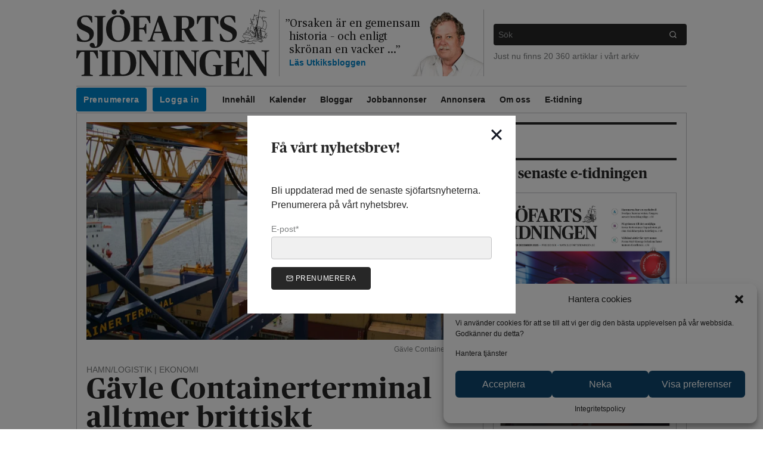

--- FILE ---
content_type: text/html; charset=UTF-8
request_url: https://www.sjofartstidningen.se/gavle-containerterminal-allt-mer-brittiskt/
body_size: 28079
content:
<!doctype html>
<html lang="sv-SE">
  
  <head>
    
<meta charset="UTF-8">

<meta name="description" content="Sjöfartsnyheter från den svenska och nordiska sjöfartsnäringen">
<meta name="viewport" content="width=device-width, initial-scale=1, viewport-fit=cover">

<meta content="text/html; charset=UTF-8" http-equiv="Content-Type">
<meta content="IE=edge" http-equiv="X-UA-Compatible">

<link rel="pingback" href="https://www.sjofartstidningen.se/xmlrpc.php">

<link href="http://gmpg.org/xfn/11" rel="profile">

<link href="https://images.sjofartstidningen.se/uploads" rel="preconnect" crossorigin>


<link rel="icon" href="https://www.sjofartstidningen.se/wp-content/themes/sjofartstidningen/assets/favicon/favicon.ico" />
<link rel="icon" href="https://www.sjofartstidningen.se/wp-content/themes/sjofartstidningen/assets/favicon/favicon.svg" type="image/svg+xml" />
<link rel="apple-touch-icon" href="https://www.sjofartstidningen.se/wp-content/themes/sjofartstidningen/assets/favicon/apple.png" />

<meta name='robots' content='index, follow, max-image-preview:large, max-snippet:-1, max-video-preview:-1' />

	<!-- This site is optimized with the Yoast SEO plugin v21.8.1 - https://yoast.com/wordpress/plugins/seo/ -->
	<title>Sjöfartstidningen - Gävle Containerterminal alltmer brittiskt</title>
	<link rel="canonical" href="https://www.sjofartstidningen.se/gavle-containerterminal-allt-mer-brittiskt/" />
	<meta property="og:locale" content="sv_SE" />
	<meta property="og:type" content="article" />
	<meta property="og:title" content="Sjöfartstidningen - Gävle Containerterminal alltmer brittiskt" />
	<meta property="og:description" content="Det brittiska riskkapitalbolaget Metric Capital Partners tar över mer och mer av Gävle Containerterminal. Förutom att man numera är huvudägare har man också satt in egna partners i styrelsen. Ägandet i containerhamnen sker genom bolaget Noor Holding Gävle AB, som äger 80 procent av terminalen. Enligt tidningen Affärsvärlden har den tidigare huvudägaren, Noor Capital, successivt [&hellip;]" />
	<meta property="og:url" content="https://www.sjofartstidningen.se/gavle-containerterminal-allt-mer-brittiskt/" />
	<meta property="og:site_name" content="Sjöfartstidningen" />
	<meta property="article:publisher" content="https://facebook.com/sjofartstidningen" />
	<meta property="article:published_time" content="2013-10-18T13:16:55+00:00" />
	<meta property="article:modified_time" content="2023-03-08T12:45:02+00:00" />
	<meta property="og:image" content="https://images.sjofartstidningen.se/uploads/2013/10/g%C3%A4vle_containerterminal_web.jpg" />
	<meta property="og:image:width" content="1008" />
	<meta property="og:image:height" content="756" />
	<meta property="og:image:type" content="image/jpeg" />
	<meta name="author" content="Lars Andersson" />
	<meta name="twitter:card" content="summary_large_image" />
	<meta name="twitter:creator" content="@sjofartsnyheter" />
	<meta name="twitter:site" content="@sjofartsnyheter" />
	<meta name="twitter:label1" content="Skriven av" />
	<meta name="twitter:data1" content="Lars Andersson" />
	<meta name="twitter:label2" content="Beräknad lästid" />
	<meta name="twitter:data2" content="1 minut" />
	<script type="application/ld+json" class="yoast-schema-graph">{"@context":"https://schema.org","@graph":[{"@type":"Article","@id":"https://www.sjofartstidningen.se/gavle-containerterminal-allt-mer-brittiskt/#article","isPartOf":{"@id":"https://www.sjofartstidningen.se/gavle-containerterminal-allt-mer-brittiskt/"},"author":{"name":"Lars Andersson","@id":"https://www.sjofartstidningen.se/#/schema/person/c8f9e246683c5c03fd85cc1ec330bd67"},"headline":"Gävle Containerterminal alltmer brittiskt","datePublished":"2013-10-18T13:16:55+00:00","dateModified":"2023-03-08T12:45:02+00:00","mainEntityOfPage":{"@id":"https://www.sjofartstidningen.se/gavle-containerterminal-allt-mer-brittiskt/"},"wordCount":159,"publisher":{"@id":"https://www.sjofartstidningen.se/#organization"},"image":{"@id":"https://www.sjofartstidningen.se/gavle-containerterminal-allt-mer-brittiskt/#primaryimage"},"thumbnailUrl":"https://images.sjofartstidningen.se/uploads/2013/10/g%C3%A4vle_containerterminal_web.jpg","keywords":["Gävle Containerterminal","Metric Capital Partners","Noor Capital","Noor Holding Gävle"],"articleSection":["Ekonomi","Hamn/Logistik"],"inLanguage":"sv-SE"},{"@type":"WebPage","@id":"https://www.sjofartstidningen.se/gavle-containerterminal-allt-mer-brittiskt/","url":"https://www.sjofartstidningen.se/gavle-containerterminal-allt-mer-brittiskt/","name":"Sjöfartstidningen - Gävle Containerterminal alltmer brittiskt","isPartOf":{"@id":"https://www.sjofartstidningen.se/#website"},"primaryImageOfPage":{"@id":"https://www.sjofartstidningen.se/gavle-containerterminal-allt-mer-brittiskt/#primaryimage"},"image":{"@id":"https://www.sjofartstidningen.se/gavle-containerterminal-allt-mer-brittiskt/#primaryimage"},"thumbnailUrl":"https://images.sjofartstidningen.se/uploads/2013/10/g%C3%A4vle_containerterminal_web.jpg","datePublished":"2013-10-18T13:16:55+00:00","dateModified":"2023-03-08T12:45:02+00:00","breadcrumb":{"@id":"https://www.sjofartstidningen.se/gavle-containerterminal-allt-mer-brittiskt/#breadcrumb"},"inLanguage":"sv-SE","potentialAction":[{"@type":"ReadAction","target":["https://www.sjofartstidningen.se/gavle-containerterminal-allt-mer-brittiskt/"]}]},{"@type":"ImageObject","inLanguage":"sv-SE","@id":"https://www.sjofartstidningen.se/gavle-containerterminal-allt-mer-brittiskt/#primaryimage","url":"https://images.sjofartstidningen.se/uploads/2013/10/g%C3%A4vle_containerterminal_web.jpg","contentUrl":"https://images.sjofartstidningen.se/uploads/2013/10/g%C3%A4vle_containerterminal_web.jpg","width":1008,"height":756},{"@type":"BreadcrumbList","@id":"https://www.sjofartstidningen.se/gavle-containerterminal-allt-mer-brittiskt/#breadcrumb","itemListElement":[{"@type":"ListItem","position":1,"name":"Nyheter","item":"https://www.sjofartstidningen.se/nyheter/"},{"@type":"ListItem","position":2,"name":"Gävle Containerterminal alltmer brittiskt"}]},{"@type":"WebSite","@id":"https://www.sjofartstidningen.se/#website","url":"https://www.sjofartstidningen.se/","name":"Sjöfartstidningen","description":"Sjöfartsnyheter från den svenska och nordiska sjöfartsnäringen","publisher":{"@id":"https://www.sjofartstidningen.se/#organization"},"potentialAction":[{"@type":"SearchAction","target":{"@type":"EntryPoint","urlTemplate":"https://www.sjofartstidningen.se/?s={search_term_string}"},"query-input":"required name=search_term_string"}],"inLanguage":"sv-SE"},{"@type":"Organization","@id":"https://www.sjofartstidningen.se/#organization","name":"Sjöfartstidningen","url":"https://www.sjofartstidningen.se/","logo":{"@type":"ImageObject","inLanguage":"sv-SE","@id":"https://www.sjofartstidningen.se/#/schema/logo/image/","url":"https://images.sjofartstidningen.se/uploads/2020/05/logotype-with_text%402x.png","contentUrl":"https://images.sjofartstidningen.se/uploads/2020/05/logotype-with_text%402x.png","width":1160,"height":400,"caption":"Sjöfartstidningen"},"image":{"@id":"https://www.sjofartstidningen.se/#/schema/logo/image/"},"sameAs":["https://facebook.com/sjofartstidningen","https://twitter.com/sjofartsnyheter","https://www.instagram.com/sjofartstidningen/"]},{"@type":"Person","@id":"https://www.sjofartstidningen.se/#/schema/person/c8f9e246683c5c03fd85cc1ec330bd67","name":"Lars Andersson","image":{"@type":"ImageObject","inLanguage":"sv-SE","@id":"https://www.sjofartstidningen.se/#/schema/person/image/","url":"https://images.sjofartstidningen.se/uploads/2020/05/lars-2015-2.png?resize=96%2C96&crop_strategy=smart","contentUrl":"https://images.sjofartstidningen.se/uploads/2020/05/lars-2015-2.png?resize=96%2C96&crop_strategy=smart","caption":"Lars Andersson"},"url":"https://www.sjofartstidningen.se/author/lars-andersson/"}]}</script>
	<!-- / Yoast SEO plugin. -->


<link rel='dns-prefetch' href='//www.googletagmanager.com' />
<link rel='dns-prefetch' href='//assets.sjofartstidningen.se' />
<link rel="alternate" type="application/rss+xml" title="Sjöfartstidningen &raquo; Webbflöde" href="https://www.sjofartstidningen.se/feed/" />
<link rel="alternate" type="application/rss+xml" title="Sjöfartstidningen &raquo; kommentarsflöde" href="https://www.sjofartstidningen.se/comments/feed/" />
<link rel='stylesheet' id='wp-block-library-css' href='https://www.sjofartstidningen.se/wp-includes/css/dist/block-library/style.min.css?ver=6.2.8' type='text/css' media='all' />
<link rel='stylesheet' id='liveblog24_live_blogging_tool-cgb-style-css-css' href='https://www.sjofartstidningen.se/wp-content/plugins/24liveblog/dist/blocks.style.build.css' type='text/css' media='all' />
<link rel='stylesheet' id='classic-theme-styles-css' href='https://www.sjofartstidningen.se/wp-includes/css/classic-themes.min.css?ver=6.2.8' type='text/css' media='all' />
<style id='global-styles-inline-css' type='text/css'>
body{--wp--preset--color--black: #000000;--wp--preset--color--cyan-bluish-gray: #abb8c3;--wp--preset--color--white: #ffffff;--wp--preset--color--pale-pink: #f78da7;--wp--preset--color--vivid-red: #cf2e2e;--wp--preset--color--luminous-vivid-orange: #ff6900;--wp--preset--color--luminous-vivid-amber: #fcb900;--wp--preset--color--light-green-cyan: #7bdcb5;--wp--preset--color--vivid-green-cyan: #00d084;--wp--preset--color--pale-cyan-blue: #8ed1fc;--wp--preset--color--vivid-cyan-blue: #0693e3;--wp--preset--color--vivid-purple: #9b51e0;--wp--preset--gradient--vivid-cyan-blue-to-vivid-purple: linear-gradient(135deg,rgba(6,147,227,1) 0%,rgb(155,81,224) 100%);--wp--preset--gradient--light-green-cyan-to-vivid-green-cyan: linear-gradient(135deg,rgb(122,220,180) 0%,rgb(0,208,130) 100%);--wp--preset--gradient--luminous-vivid-amber-to-luminous-vivid-orange: linear-gradient(135deg,rgba(252,185,0,1) 0%,rgba(255,105,0,1) 100%);--wp--preset--gradient--luminous-vivid-orange-to-vivid-red: linear-gradient(135deg,rgba(255,105,0,1) 0%,rgb(207,46,46) 100%);--wp--preset--gradient--very-light-gray-to-cyan-bluish-gray: linear-gradient(135deg,rgb(238,238,238) 0%,rgb(169,184,195) 100%);--wp--preset--gradient--cool-to-warm-spectrum: linear-gradient(135deg,rgb(74,234,220) 0%,rgb(151,120,209) 20%,rgb(207,42,186) 40%,rgb(238,44,130) 60%,rgb(251,105,98) 80%,rgb(254,248,76) 100%);--wp--preset--gradient--blush-light-purple: linear-gradient(135deg,rgb(255,206,236) 0%,rgb(152,150,240) 100%);--wp--preset--gradient--blush-bordeaux: linear-gradient(135deg,rgb(254,205,165) 0%,rgb(254,45,45) 50%,rgb(107,0,62) 100%);--wp--preset--gradient--luminous-dusk: linear-gradient(135deg,rgb(255,203,112) 0%,rgb(199,81,192) 50%,rgb(65,88,208) 100%);--wp--preset--gradient--pale-ocean: linear-gradient(135deg,rgb(255,245,203) 0%,rgb(182,227,212) 50%,rgb(51,167,181) 100%);--wp--preset--gradient--electric-grass: linear-gradient(135deg,rgb(202,248,128) 0%,rgb(113,206,126) 100%);--wp--preset--gradient--midnight: linear-gradient(135deg,rgb(2,3,129) 0%,rgb(40,116,252) 100%);--wp--preset--duotone--dark-grayscale: url('#wp-duotone-dark-grayscale');--wp--preset--duotone--grayscale: url('#wp-duotone-grayscale');--wp--preset--duotone--purple-yellow: url('#wp-duotone-purple-yellow');--wp--preset--duotone--blue-red: url('#wp-duotone-blue-red');--wp--preset--duotone--midnight: url('#wp-duotone-midnight');--wp--preset--duotone--magenta-yellow: url('#wp-duotone-magenta-yellow');--wp--preset--duotone--purple-green: url('#wp-duotone-purple-green');--wp--preset--duotone--blue-orange: url('#wp-duotone-blue-orange');--wp--preset--font-size--small: 13px;--wp--preset--font-size--medium: 20px;--wp--preset--font-size--large: 36px;--wp--preset--font-size--x-large: 42px;--wp--preset--spacing--20: 0.44rem;--wp--preset--spacing--30: 0.67rem;--wp--preset--spacing--40: 1rem;--wp--preset--spacing--50: 1.5rem;--wp--preset--spacing--60: 2.25rem;--wp--preset--spacing--70: 3.38rem;--wp--preset--spacing--80: 5.06rem;--wp--preset--shadow--natural: 6px 6px 9px rgba(0, 0, 0, 0.2);--wp--preset--shadow--deep: 12px 12px 50px rgba(0, 0, 0, 0.4);--wp--preset--shadow--sharp: 6px 6px 0px rgba(0, 0, 0, 0.2);--wp--preset--shadow--outlined: 6px 6px 0px -3px rgba(255, 255, 255, 1), 6px 6px rgba(0, 0, 0, 1);--wp--preset--shadow--crisp: 6px 6px 0px rgba(0, 0, 0, 1);}:where(.is-layout-flex){gap: 0.5em;}body .is-layout-flow > .alignleft{float: left;margin-inline-start: 0;margin-inline-end: 2em;}body .is-layout-flow > .alignright{float: right;margin-inline-start: 2em;margin-inline-end: 0;}body .is-layout-flow > .aligncenter{margin-left: auto !important;margin-right: auto !important;}body .is-layout-constrained > .alignleft{float: left;margin-inline-start: 0;margin-inline-end: 2em;}body .is-layout-constrained > .alignright{float: right;margin-inline-start: 2em;margin-inline-end: 0;}body .is-layout-constrained > .aligncenter{margin-left: auto !important;margin-right: auto !important;}body .is-layout-constrained > :where(:not(.alignleft):not(.alignright):not(.alignfull)){max-width: var(--wp--style--global--content-size);margin-left: auto !important;margin-right: auto !important;}body .is-layout-constrained > .alignwide{max-width: var(--wp--style--global--wide-size);}body .is-layout-flex{display: flex;}body .is-layout-flex{flex-wrap: wrap;align-items: center;}body .is-layout-flex > *{margin: 0;}:where(.wp-block-columns.is-layout-flex){gap: 2em;}.has-black-color{color: var(--wp--preset--color--black) !important;}.has-cyan-bluish-gray-color{color: var(--wp--preset--color--cyan-bluish-gray) !important;}.has-white-color{color: var(--wp--preset--color--white) !important;}.has-pale-pink-color{color: var(--wp--preset--color--pale-pink) !important;}.has-vivid-red-color{color: var(--wp--preset--color--vivid-red) !important;}.has-luminous-vivid-orange-color{color: var(--wp--preset--color--luminous-vivid-orange) !important;}.has-luminous-vivid-amber-color{color: var(--wp--preset--color--luminous-vivid-amber) !important;}.has-light-green-cyan-color{color: var(--wp--preset--color--light-green-cyan) !important;}.has-vivid-green-cyan-color{color: var(--wp--preset--color--vivid-green-cyan) !important;}.has-pale-cyan-blue-color{color: var(--wp--preset--color--pale-cyan-blue) !important;}.has-vivid-cyan-blue-color{color: var(--wp--preset--color--vivid-cyan-blue) !important;}.has-vivid-purple-color{color: var(--wp--preset--color--vivid-purple) !important;}.has-black-background-color{background-color: var(--wp--preset--color--black) !important;}.has-cyan-bluish-gray-background-color{background-color: var(--wp--preset--color--cyan-bluish-gray) !important;}.has-white-background-color{background-color: var(--wp--preset--color--white) !important;}.has-pale-pink-background-color{background-color: var(--wp--preset--color--pale-pink) !important;}.has-vivid-red-background-color{background-color: var(--wp--preset--color--vivid-red) !important;}.has-luminous-vivid-orange-background-color{background-color: var(--wp--preset--color--luminous-vivid-orange) !important;}.has-luminous-vivid-amber-background-color{background-color: var(--wp--preset--color--luminous-vivid-amber) !important;}.has-light-green-cyan-background-color{background-color: var(--wp--preset--color--light-green-cyan) !important;}.has-vivid-green-cyan-background-color{background-color: var(--wp--preset--color--vivid-green-cyan) !important;}.has-pale-cyan-blue-background-color{background-color: var(--wp--preset--color--pale-cyan-blue) !important;}.has-vivid-cyan-blue-background-color{background-color: var(--wp--preset--color--vivid-cyan-blue) !important;}.has-vivid-purple-background-color{background-color: var(--wp--preset--color--vivid-purple) !important;}.has-black-border-color{border-color: var(--wp--preset--color--black) !important;}.has-cyan-bluish-gray-border-color{border-color: var(--wp--preset--color--cyan-bluish-gray) !important;}.has-white-border-color{border-color: var(--wp--preset--color--white) !important;}.has-pale-pink-border-color{border-color: var(--wp--preset--color--pale-pink) !important;}.has-vivid-red-border-color{border-color: var(--wp--preset--color--vivid-red) !important;}.has-luminous-vivid-orange-border-color{border-color: var(--wp--preset--color--luminous-vivid-orange) !important;}.has-luminous-vivid-amber-border-color{border-color: var(--wp--preset--color--luminous-vivid-amber) !important;}.has-light-green-cyan-border-color{border-color: var(--wp--preset--color--light-green-cyan) !important;}.has-vivid-green-cyan-border-color{border-color: var(--wp--preset--color--vivid-green-cyan) !important;}.has-pale-cyan-blue-border-color{border-color: var(--wp--preset--color--pale-cyan-blue) !important;}.has-vivid-cyan-blue-border-color{border-color: var(--wp--preset--color--vivid-cyan-blue) !important;}.has-vivid-purple-border-color{border-color: var(--wp--preset--color--vivid-purple) !important;}.has-vivid-cyan-blue-to-vivid-purple-gradient-background{background: var(--wp--preset--gradient--vivid-cyan-blue-to-vivid-purple) !important;}.has-light-green-cyan-to-vivid-green-cyan-gradient-background{background: var(--wp--preset--gradient--light-green-cyan-to-vivid-green-cyan) !important;}.has-luminous-vivid-amber-to-luminous-vivid-orange-gradient-background{background: var(--wp--preset--gradient--luminous-vivid-amber-to-luminous-vivid-orange) !important;}.has-luminous-vivid-orange-to-vivid-red-gradient-background{background: var(--wp--preset--gradient--luminous-vivid-orange-to-vivid-red) !important;}.has-very-light-gray-to-cyan-bluish-gray-gradient-background{background: var(--wp--preset--gradient--very-light-gray-to-cyan-bluish-gray) !important;}.has-cool-to-warm-spectrum-gradient-background{background: var(--wp--preset--gradient--cool-to-warm-spectrum) !important;}.has-blush-light-purple-gradient-background{background: var(--wp--preset--gradient--blush-light-purple) !important;}.has-blush-bordeaux-gradient-background{background: var(--wp--preset--gradient--blush-bordeaux) !important;}.has-luminous-dusk-gradient-background{background: var(--wp--preset--gradient--luminous-dusk) !important;}.has-pale-ocean-gradient-background{background: var(--wp--preset--gradient--pale-ocean) !important;}.has-electric-grass-gradient-background{background: var(--wp--preset--gradient--electric-grass) !important;}.has-midnight-gradient-background{background: var(--wp--preset--gradient--midnight) !important;}.has-small-font-size{font-size: var(--wp--preset--font-size--small) !important;}.has-medium-font-size{font-size: var(--wp--preset--font-size--medium) !important;}.has-large-font-size{font-size: var(--wp--preset--font-size--large) !important;}.has-x-large-font-size{font-size: var(--wp--preset--font-size--x-large) !important;}
.wp-block-navigation a:where(:not(.wp-element-button)){color: inherit;}
:where(.wp-block-columns.is-layout-flex){gap: 2em;}
.wp-block-pullquote{font-size: 1.5em;line-height: 1.6;}
</style>
<link rel='stylesheet' id='cmplz-general-css' href='https://www.sjofartstidningen.se/wp-content/plugins/complianz-gdpr/assets/css/cookieblocker.min.css?ver=6.5.5' type='text/css' media='all' />
<link rel='stylesheet' id='atsjofartstidningensjofartstidningen-theme.app-css' href='https://www.sjofartstidningen.se/wp-content/themes/sjofartstidningen/dist/app.DRL5B5L4.css?ver=6.2.8' type='text/css' media='all' />
<script type='text/javascript' src='https://code.jquery.com/jquery-3.5.1.min.js' id='jquery-core-js'></script>
<script nomodule src="https://polyfill.io/v3/polyfill.min.js?features=default%2CIntersectionObserver%2CIntersectionObserverEntry"></script>
<!-- Kodblock för ”Google-tagg (gtag.js)” tillagt av Site Kit -->
<!-- Kodblock för ”Google Analytics” tillagt av Site Kit -->
<script data-service="google-analytics" data-category="statistics" type="text/plain" data-cmplz-src='https://www.googletagmanager.com/gtag/js?id=GT-PZQ9M4K' id='google_gtagjs-js' async></script>
<script type='text/javascript' id='google_gtagjs-js-after'>
window.dataLayer = window.dataLayer || [];function gtag(){dataLayer.push(arguments);}
gtag("set","linker",{"domains":["www.sjofartstidningen.se"]});
gtag("js", new Date());
gtag("set", "developer_id.dZTNiMT", true);
gtag("config", "GT-PZQ9M4K");
</script>
<link rel="https://api.w.org/" href="https://www.sjofartstidningen.se/wp-json/" /><link rel="alternate" type="application/json" href="https://www.sjofartstidningen.se/wp-json/wp/v2/posts/30777" /><link rel="EditURI" type="application/rsd+xml" title="RSD" href="https://www.sjofartstidningen.se/xmlrpc.php?rsd" />
<link rel="wlwmanifest" type="application/wlwmanifest+xml" href="https://www.sjofartstidningen.se/wp-includes/wlwmanifest.xml" />
<meta name="generator" content="WordPress 6.2.8" />
<link rel='shortlink' href='https://www.sjofartstidningen.se/?p=30777' />
<link rel="alternate" type="application/json+oembed" href="https://www.sjofartstidningen.se/wp-json/oembed/1.0/embed?url=https%3A%2F%2Fwww.sjofartstidningen.se%2Fgavle-containerterminal-allt-mer-brittiskt%2F" />
<link rel="alternate" type="text/xml+oembed" href="https://www.sjofartstidningen.se/wp-json/oembed/1.0/embed?url=https%3A%2F%2Fwww.sjofartstidningen.se%2Fgavle-containerterminal-allt-mer-brittiskt%2F&#038;format=xml" />

<!-- This site is using AdRotate Professional v5.12.4 to display their advertisements - https://ajdg.solutions/ -->
<!-- AdRotate CSS -->
<style type="text/css" media="screen">
	.g { margin:0px; padding:0px; overflow:hidden; line-height:1; zoom:1; }
	.g img { height:auto; }
	.g-col { position:relative; float:left; }
	.g-col:first-child { margin-left: 0; }
	.g-col:last-child { margin-right: 0; }
	.woocommerce-page .g, .bbpress-wrapper .g { margin: 20px auto; clear:both; }
	.g-10 { min-width:0px; max-width:308px; }
	.b-10 { margin:0px 0px 0px 0px; }
	@media only screen and (max-width: 480px) {
		.g-col, .g-dyn, .g-single { width:100%; margin-left:0; margin-right:0; }
		.woocommerce-page .g, .bbpress-wrapper .g { margin: 10px auto; }
	}
</style>
<!-- /AdRotate CSS -->

<meta name="generator" content="Site Kit by Google 1.170.0" /><style>.cmplz-hidden{display:none!important;}</style><link rel="manifest" href="https://www.sjofartstidningen.se/manifest.webmanifest" />
<link rel="stylesheet" href="https://www.sjofartstidningen.se/wp-content/themes/sjofartstidningen/assets/css/header.css" type="text/css" media="all"/><link rel="stylesheet" href="https://www.sjofartstidningen.se/wp-content/themes/sjofartstidningen/assets/css/takeover.css" type="text/css" media="all"/><link rel="stylesheet" href="https://www.sjofartstidningen.se/wp-content/themes/sjofartstidningen/assets/css/sticky-ads.css" type="text/css" media="all"/><link rel="stylesheet" href="https://www.sjofartstidningen.se/wp-content/themes/sjofartstidningen/assets/css/flowy.css" type="text/css" media="all"/><link rel="stylesheet" href="https://www.sjofartstidningen.se/wp-content/themes/sjofartstidningen/assets/swiper/swiper-bundle.min.css" type="text/css" media="all"/><style>
.flowy-menu-mypages {
    display: none;
}
.flowy-logged-in .flowy-menu-mypages {
    display: block;
}
.flowy-logged-in .flowy-menu-login {
    display: none;
}
@media (min-width: 768px) {
    .md\:max-w-5xl:not(#\#):not(#\#):not(#\#) {
        max-width: 64rem;
    }
}
.panorama-ad iframe, .sticky-ad-mobile iframe {
    margin: 0 auto;
}
</style>		<style type="text/css" id="wp-custom-css">
			.cmplz-buttons .cmplz-btn {
	background-color: #0e476e !important;
	color: white !important;
}

.post-type-archive-jobb .p-4.bg-gray-100 img {
	width: 50px;
}

.single-post #content article aside {
  display: none;
}
		</style>
		
    
    <script async src="https://securepubads.g.doubleclick.net/tag/js/gpt.js"></script>

    <script>
      window.googletag = window.googletag || {cmd: []};
      googletag.cmd.push(function() {
        googletag
          .defineSlot('/21636186344/Mediakraft_sjofartstidningen.se_Panorama', [[980, 240], [320, 320]], 'div-gpt-ad-1731490510801-0')
          .defineSizeMapping(
            googletag.sizeMapping()
              .addSize([1000, 0], [[980, 240]])
              .addSize([0, 0], [[320, 320]])
              .build()
          ).addService(googletag.pubads());

        googletag
          .defineSlot('/21636186344/Mediakraft_sjofartstidningen.se_Portratt', [[300, 320], [320, 240]], 'div-gpt-ad-1731490759356-0')
          .defineSizeMapping(
            googletag.sizeMapping()
              .addSize([1000, 0], [[300, 320]])
              .addSize([0, 0], [[320, 240]])
              .build()
          ).addService(googletag.pubads());

        googletag
          .defineSlot('/21636186344/Mediakraft_sjofartstidningen.se_PortrattSticky', [[300, 320], [320, 240]], 'div-gpt-ad-1731490925089-0')
          .defineSizeMapping(
            googletag.sizeMapping()
              .addSize([1000, 0], [[300, 320]])
              .addSize([0, 0], [[320, 240]])
              .build()
          ).addService(googletag.pubads());

        googletag
          .defineSlot('/21636186344/Mediakraft_sjofartstidningen.se_Vykort', [[640, 240], [320, 160]], 'div-gpt-ad-1731491066422-0')
          .defineSizeMapping(
            googletag.sizeMapping()
              .addSize([1000, 0], [[640, 240]])
              .addSize([0, 0], [[320, 160]])
              .build()
        ).addService(googletag.pubads());

        googletag
          .defineSlot('/21636186344/Mediakraft_sjofartstidningen.se_Vykort_2', [[640, 240], [320, 160]], 'div-gpt-ad-1735206385500-0')
          .defineSizeMapping(
            googletag.sizeMapping()
              .addSize([1000, 0], [[640, 240]])
              .addSize([0, 0], [[320, 160]])
              .build()
        ).addService(googletag.pubads());

        googletag
          .defineSlot('/21636186344/Mediakraft_sjofartstidningen.se_Vykort_3', [[640, 240], [320, 160]], 'div-gpt-ad-1735206581592-0')
          .defineSizeMapping(
            googletag.sizeMapping()
              .addSize([1000, 0], [[640, 240]])
              .addSize([0, 0], [[320, 160]])
              .build()
        ).addService(googletag.pubads());

        googletag
          .defineSlot('/21636186344/Mediakraft_sjofartstidningen.se_Vykort_4', [[640, 240], [320, 160]], 'div-gpt-ad-1735206646187-0')
          .defineSizeMapping(
            googletag.sizeMapping()
              .addSize([1000, 0], [[640, 240]])
              .addSize([0, 0], [[320, 160]])
              .build()
        ).addService(googletag.pubads());

        googletag
          .defineSlot('/21636186344/Mediakraft_sjofartstidningen.se_TakeOver', [[1920, 1080], [1024, 768], [768, 400], [320, 480]], 'div-gpt-ad-1731491161125-0')
          .defineSizeMapping(
            googletag.sizeMapping()
            .addSize([1200, 0], [[1920, 1080]])  // Large screens
            .addSize([1024, 0], [[1024, 768]])  // Tablets
            .addSize([768, 0], [[768, 400]])    // Small tablets
            .addSize([0, 0], [[320, 480]])      // Mobile
              .build()
        ).addService(googletag.pubads());

        googletag.pubads().enableSingleRequest();
        googletag.pubads().collapseEmptyDivs();
        googletag.enableServices();
      });
    </script>
  </head>

  <body data-cmplz=2 class="post-template-default single single-post postid-30777 single-format-standard wp-embed-responsive free-article  text-black font-sans">
    

    <a
      class="skip-link" href="#content">
            Hoppa till innehållet
    </a>

    <div class="container max-w-5xl px-2 sm:px-0 mt-4 px-safe pt-safe mx-auto">
      <div class="panorama-ad">
  <div id='div-gpt-ad-1731490510801-0' data-slot-id="/21636186344/Mediakraft_sjofartstidningen.se_Panorama" style='min-width: 320px; min-height: 240px;'>
    <script>
      googletag.cmd.push(function() { googletag.display('div-gpt-ad-1731490510801-0'); });
    </script>
  </div>
</div>
    </div>

    
    <header id="header" class="space-y-4">
      <div class="container md:max-w-5xl mx-auto mt-3 px-safe">
                  
<div class="md:my-4 md:px-4 md:flex items-stretch">
  <div class="w-4/6 p-4 mb-1 mx-auto md:flex md:items-center md:w-1/2 lg:w-1/3 md:m-0 md:border-r md:p-0 md:pr-4">
    <h1 class="w-full">
      <a href="https://www.sjofartstidningen.se">
        <img src="https://www.sjofartstidningen.se/wp-content/themes/sjofartstidningen/assets/svg/logotype-with_text.svg" class="w-full" alt="" />
        <span class="sr-only">Sjöfartstidningen</span>
      </a>
    </h1>
  </div>

          
    <div class="hidden lg:flex items-stretch lg:w-1/3 lg:px-4">
      
      <div class="flex items-center h-full">
        <div class="">
          <blockquote cite="https://www.sjofartstidningen.se/bloggar/utkiksbloggen/en-flagga-i-varldens-fokus/">
            <a href="https://www.sjofartstidningen.se/bloggar/utkiksbloggen/en-flagga-i-varldens-fokus/" class="block font-serif text-lg leading-tight" style="text-indent: -7px;">
              <span>&rdquo;</span>Orsaken är en gemensam historia – och enligt skrönan en vacker ...<span>&rdquo;</span>
            </a>

            <footer class="text-sm text-blue-600 font-bold">
              <a href="https://www.sjofartstidningen.se/bloggar/utkiksbloggen/">
                Läs
                Utkiksbloggen
              </a>
            </footer>
          </blockquote>
        </div>

        <div class="w-32 flex-none self-end -ml-8 -mr-4">
                                        
  <img
    src="https://images.sjofartstidningen.se/uploads/2020/05/torbj%C3%B6rn-1-2.png?w=200"
    srcset="https://images.sjofartstidningen.se/uploads/2020/05/torbj%C3%B6rn-1-2.png?w=200 1x, https://images.sjofartstidningen.se/uploads/2020/05/torbj%C3%B6rn-1-2.png?w=400 2x"
    loading="lazy"
    class="block"
    alt=""
      >

                  </div>
      </div>
    </div>
  
  <div class="hidden md:flex flex-col justify-center md:w-1/2 lg:w-1/3 md:pl-4 md:border-l">
    <div class="w-full mb-2">
      


<form role="search" action="https://www.sjofartstidningen.se" method="get">
  <div class="flex w-full text-sm rounded transition-bg bg-black focus-within:bg-gray-800">
    <label for="main-search" class="flex-grow">
      <span class="sr-only">Vad vill du söka efter</span>
      <input class="w-full p-2 outline-none text-white bg-transparent" type="search" name="s" id="main-search" placeholder="Sök">
    </label>

    <button class="px-4 outline-none text-white bg-transparent" type="submit">
      <span class="sr-only">Sök</span>
        <span class="icon-wrapper">
    <svg aria-hidden="true" class="icon icon-baseline" viewbox="0 0 24 24" xmlns="http://www.w3.org/2000/svg">
              <circle cx="11" cy="11" r="8"></circle>
        <line x1="21" x2="16.65" y1="21" y2="16.65"></line>

          </svg>
  </span>

    </button>
  </div>
</form>
    </div>
    <div class="text-sm text-gray-500 w-full">
      Just nu finns 20&nbsp;360 artiklar i vårt arkiv
    </div>
  </div>
</div>

<nav aria-label="Main" class="hidden md:block px-4">
    <div class="overflow-x-indicator z-20">
    <ul class="menu-desktop flex flex-row flex-no-wrap overflow-visible min-w-full border-t border-b">
              <li class="cta menu-item menu-item-type-post_type menu-item-object-page menu-item-80918  whitespace-nowrap">
          
          <a class="inline-block text-sm p-3 text-black hover:text-gray-500 font-bold" href="https://www.sjofartstidningen.se/prenumerera/" >
            Prenumerera
          </a>

                  </li>
              <li class="cta margin-right external flowy-menu-mypages menu-item menu-item-type-custom menu-item-object-custom menu-item-126881  whitespace-nowrap">
          
          <a class="inline-block text-sm p-3 text-black hover:text-gray-500 font-bold" href="https://order.flowy.se/sjofart/selfservice" >
            Mina sidor
          </a>

                  </li>
              <li class="cta margin-right external flowy-menu-login menu-item menu-item-type-custom menu-item-object-custom menu-item-129957  whitespace-nowrap">
          
          <a class="inline-block text-sm p-3 text-black hover:text-gray-500 font-bold" href="https://connectid.no/user/oauth/authorize?response_type=code&client_id=se.sjofart&redirect_uri=https%3A%2F%2Fwww.sjofartstidningen.se%2F%3Floggedin%3Dtrue%26flowy_paywall_callback" >
            Logga in
          </a>

                  </li>
              <li class=" menu-item menu-item-type-post_type menu-item-object-page menu-item-home menu-item-80911 menu-item-has-children  whitespace-nowrap">
          
          <a class="inline-block text-sm p-3 text-black hover:text-gray-500 font-bold" href="https://www.sjofartstidningen.se/" >
            Innehåll
          </a>

                      <ul class="sub-menu">
                              <li>
                  <a class="inline-block text-sm p-3 text-black hover:text-gray-500" href="https://www.sjofartstidningen.se/nyheter/" >
                    Nyheter
                  </a>
                </li>
                              <li>
                  <a class="inline-block text-sm p-3 text-black hover:text-gray-500" href="https://www.sjofartstidningen.se/category/reportage/" >
                    Reportage
                  </a>
                </li>
                              <li>
                  <a class="inline-block text-sm p-3 text-black hover:text-gray-500" href="https://www.sjofartstidningen.se/category/fartygspresentationer/" >
                    Nya fartyg
                  </a>
                </li>
                              <li>
                  <a class="inline-block text-sm p-3 text-black hover:text-gray-500" href="https://www.sjofartstidningen.se/category/ett-samtal-med/" >
                    Ett samtal med
                  </a>
                </li>
                              <li>
                  <a class="inline-block text-sm p-3 text-black hover:text-gray-500" href="https://www.sjofartstidningen.se/category/arbetsmarknad/" >
                    Arbetsmarknad
                  </a>
                </li>
                              <li>
                  <a class="inline-block text-sm p-3 text-black hover:text-gray-500" href="https://www.sjofartstidningen.se/folk-pa-vag/" >
                    Folk på väg
                  </a>
                </li>
                              <li>
                  <a class="inline-block text-sm p-3 text-black hover:text-gray-500" href="https://www.sjofartstidningen.se/category/kultur/" >
                    Kultur
                  </a>
                </li>
                          </ul>
                  </li>
              <li class=" menu-item menu-item-type-post_type_archive menu-item-object-event menu-item-80912  whitespace-nowrap">
          
          <a class="inline-block text-sm p-3 text-black hover:text-gray-500 font-bold" href="https://www.sjofartstidningen.se/kalender/" >
            Kalender
          </a>

                  </li>
              <li class=" menu-item menu-item-type-post_type_archive menu-item-object-blog-group menu-item-83193  whitespace-nowrap">
          
          <a class="inline-block text-sm p-3 text-black hover:text-gray-500 font-bold" href="https://www.sjofartstidningen.se/bloggar/" >
            Bloggar
          </a>

                  </li>
              <li class=" menu-item menu-item-type-post_type_archive menu-item-object-jobb menu-item-80915  whitespace-nowrap">
          
          <a class="inline-block text-sm p-3 text-black hover:text-gray-500 font-bold" href="https://www.sjofartstidningen.se/jobb/" >
            Jobbannonser
          </a>

                  </li>
              <li class=" menu-item menu-item-type-post_type menu-item-object-page menu-item-80917  whitespace-nowrap">
          
          <a class="inline-block text-sm p-3 text-black hover:text-gray-500 font-bold" href="https://www.sjofartstidningen.se/annonsera/" >
            Annonsera
          </a>

                  </li>
              <li class=" menu-item menu-item-type-post_type menu-item-object-page menu-item-80919 menu-item-has-children  whitespace-nowrap">
          
          <a class="inline-block text-sm p-3 text-black hover:text-gray-500 font-bold" href="https://www.sjofartstidningen.se/om-oss/" >
            Om oss
          </a>

                      <ul class="sub-menu">
                              <li>
                  <a class="inline-block text-sm p-3 text-black hover:text-gray-500" href="https://www.sjofartstidningen.se/om-oss/kontakt/" >
                    Kontakta oss
                  </a>
                </li>
                              <li>
                  <a class="inline-block text-sm p-3 text-black hover:text-gray-500" href="https://www.sjofartstidningen.se/om-oss/integritetspolicy/" >
                    Integritetspolicy
                  </a>
                </li>
                              <li>
                  <a class="inline-block text-sm p-3 text-black hover:text-gray-500" href="https://www.sjofartstidningen.se/om-oss/regler-for-kommentering/" >
                    Regler för kommentering
                  </a>
                </li>
                          </ul>
                  </li>
              <li class=" menu-item menu-item-type-post_type menu-item-object-page menu-item-82606  whitespace-nowrap">
          
          <a class="inline-block text-sm p-3 text-black hover:text-gray-500 font-bold" href="https://www.sjofartstidningen.se/e-tidning/" >
            E-tidning
          </a>

                  </li>
          </ul>
  </div>

                                                              </nav>

<nav aria-label="Main" class="block md:hidden">
  
          
      <div x-data="{ show: 'none', showSub: 'none' }" @click.away="show = 'none'">
        <ul class="flex flex-row flex-no-wrap overflow-y-visible overflow-x-scroll scrolling-touch min-w-full border-t border-b border-gray-300">
                      <li class="cta menu-item menu-item-type-post_type menu-item-object-page menu-item-80918 whitespace-nowrap">
              <a href="https://www.sjofartstidningen.se/prenumerera/" class="inline-block text-sm p-3 font-bold" >
                Prenumerera
              </a>
            </li>
                      <li class="cta margin-right external flowy-menu-mypages menu-item menu-item-type-custom menu-item-object-custom menu-item-126881 whitespace-nowrap">
              <a href="https://order.flowy.se/sjofart/selfservice" class="inline-block text-sm p-3 font-bold" >
                Mina sidor
              </a>
            </li>
                      <li class="cta margin-right external flowy-menu-login menu-item menu-item-type-custom menu-item-object-custom menu-item-129957 whitespace-nowrap">
              <a href="https://connectid.no/user/oauth/authorize?response_type=code&client_id=se.sjofart&redirect_uri=https%3A%2F%2Fwww.sjofartstidningen.se%2F%3Floggedin%3Dtrue%26flowy_paywall_callback" class="inline-block text-sm p-3 font-bold" >
                Logga in
              </a>
            </li>
          
          <li x-cloak>
            <button @click="show === 'menu' ? show = 'none' : show = 'menu'" class="inline-block font-bold text-sm p-3" type="button">
              <span class="sr-only">
                Mera
              </span>
              <span x-show="show !== 'menu'">
                  <span class="icon-wrapper">
    <svg aria-hidden="true" class="icon icon-baseline" viewbox="0 0 24 24" xmlns="http://www.w3.org/2000/svg">
              <line x1="12" x2="12" y1="5" y2="19"></line>
        <line x1="5" x2="19" y1="12" y2="12"></line>

          </svg>
  </span>

              </span>
              <span x-cloak x-show="show === 'menu'">
                  <span class="icon-wrapper">
    <svg aria-hidden="true" class="icon icon-baseline" viewbox="0 0 24 24" xmlns="http://www.w3.org/2000/svg">
              <line x1="18" x2="6" y1="6" y2="18"></line>
        <line x1="6" x2="18" y1="6" y2="18"></line>

          </svg>
  </span>

              </span>
            </button>
          </li>

          <li class="ml-auto" x-cloak>
            <button @click="show === 'search' ? show = 'none' : show = 'search'" class="inline-block font-bold text-sm p-3" type="button">
              <span class="sr-only">
                Öppna sök
              </span>
              <span x-show="show !== 'search'">
                  <span class="icon-wrapper">
    <svg aria-hidden="true" class="icon icon-baseline" viewbox="0 0 24 24" xmlns="http://www.w3.org/2000/svg">
              <circle cx="11" cy="11" r="8"></circle>
        <line x1="21" x2="16.65" y1="21" y2="16.65"></line>

          </svg>
  </span>

              </span>
              <span x-cloak x-show="show === 'search'">
                  <span class="icon-wrapper">
    <svg aria-hidden="true" class="icon icon-baseline" viewbox="0 0 24 24" xmlns="http://www.w3.org/2000/svg">
              <line x1="18" x2="6" y1="6" y2="18"></line>
        <line x1="6" x2="18" y1="6" y2="18"></line>

          </svg>
  </span>

              </span>
            </button>
          </li>
        </ul>

        <div x-cloak x-show="show === 'search'">
          <div class="w-full">
            <div class="my-2 px-2">
              


<form role="search" action="https://www.sjofartstidningen.se" method="get">
  <div class="flex w-full text-sm rounded transition-bg bg-black focus-within:bg-gray-800">
    <label for="mobile-main-search" class="flex-grow">
      <span class="sr-only">Vad vill du söka efter</span>
      <input class="w-full p-2 outline-none text-white bg-transparent" type="search" name="s" id="mobile-main-search" placeholder="Sök">
    </label>

    <button class="px-4 outline-none text-white bg-transparent" type="submit">
      <span class="sr-only">Sök</span>
        <span class="icon-wrapper">
    <svg aria-hidden="true" class="icon icon-baseline" viewbox="0 0 24 24" xmlns="http://www.w3.org/2000/svg">
              <circle cx="11" cy="11" r="8"></circle>
        <line x1="21" x2="16.65" y1="21" y2="16.65"></line>

          </svg>
  </span>

    </button>
  </div>
</form>
            </div>
            <div class="text-xs text-gray-500 px-2 mb-2">
              Just nu finns 20&nbsp;360 artiklar i vårt arkiv
            </div>
          </div>
        </div>

        <ul x-cloak x-show="show === 'menu'">
                      <li class="cta menu-item menu-item-type-post_type menu-item-object-page menu-item-80918 w-full text-sm font-normal">
              <div class="flex align-center flex-wrap border-b border-gray-300">
                <div class="flex-grow">
                  <a href="https://www.sjofartstidningen.se/prenumerera/" class="block p-3 w-full" >
                    Prenumerera
                  </a>
                </div>

                              </div>

                          </li>
                      <li class="cta margin-right external flowy-menu-mypages menu-item menu-item-type-custom menu-item-object-custom menu-item-126881 w-full text-sm font-normal">
              <div class="flex align-center flex-wrap border-b border-gray-300">
                <div class="flex-grow">
                  <a href="https://order.flowy.se/sjofart/selfservice" class="block p-3 w-full" >
                    Mina sidor
                  </a>
                </div>

                              </div>

                          </li>
                      <li class="cta margin-right external flowy-menu-login menu-item menu-item-type-custom menu-item-object-custom menu-item-129957 w-full text-sm font-normal">
              <div class="flex align-center flex-wrap border-b border-gray-300">
                <div class="flex-grow">
                  <a href="https://connectid.no/user/oauth/authorize?response_type=code&client_id=se.sjofart&redirect_uri=https%3A%2F%2Fwww.sjofartstidningen.se%2F%3Floggedin%3Dtrue%26flowy_paywall_callback" class="block p-3 w-full" >
                    Logga in
                  </a>
                </div>

                              </div>

                          </li>
                      <li class=" menu-item menu-item-type-post_type menu-item-object-page menu-item-home menu-item-80911 menu-item-has-children w-full text-sm font-normal">
              <div class="flex align-center flex-wrap border-b border-gray-300">
                <div class="flex-grow">
                  <a href="https://www.sjofartstidningen.se/" class="block p-3 w-full" >
                    Innehåll
                  </a>
                </div>

                                  <button @click="showSub === '80911' ? showSub = 'none' : showSub = '80911'" class="ml-auto p-3 px-4" type="button">
                    <span class="sr-only">
                      Mera
                    </span>
                    <span x-show="showSub !== '80911'">
                        <span class="icon-wrapper">
    <svg aria-hidden="true" class="icon icon-baseline" viewbox="0 0 24 24" xmlns="http://www.w3.org/2000/svg">
              <line x1="12" x2="12" y1="5" y2="19"></line>
        <line x1="5" x2="19" y1="12" y2="12"></line>

          </svg>
  </span>

                    </span>
                    <span x-show="showSub === '80911'">
                        <span class="icon-wrapper">
    <svg aria-hidden="true" class="icon icon-baseline" viewbox="0 0 24 24" xmlns="http://www.w3.org/2000/svg">
              <line x1="18" x2="6" y1="6" y2="18"></line>
        <line x1="6" x2="18" y1="6" y2="18"></line>

          </svg>
  </span>

                    </span>
                  </button>
                              </div>

                              <ul x-cloak x-show="showSub === '80911'">
                                      <li class=" menu-item menu-item-type-post_type menu-item-object-page current_page_parent menu-item-81252 w-full flex align-center flex-wrap border-b border-gray-300 text-sm text-gray-500 font-normal">
                      <a href="https://www.sjofartstidningen.se/nyheter/" class="block p-3 w-full" >
                        Nyheter
                      </a>
                    </li>
                                      <li class=" menu-item menu-item-type-taxonomy menu-item-object-category menu-item-127914 w-full flex align-center flex-wrap border-b border-gray-300 text-sm text-gray-500 font-normal">
                      <a href="https://www.sjofartstidningen.se/category/reportage/" class="block p-3 w-full" >
                        Reportage
                      </a>
                    </li>
                                      <li class=" menu-item menu-item-type-taxonomy menu-item-object-category menu-item-127912 w-full flex align-center flex-wrap border-b border-gray-300 text-sm text-gray-500 font-normal">
                      <a href="https://www.sjofartstidningen.se/category/fartygspresentationer/" class="block p-3 w-full" >
                        Nya fartyg
                      </a>
                    </li>
                                      <li class=" menu-item menu-item-type-taxonomy menu-item-object-category menu-item-127911 w-full flex align-center flex-wrap border-b border-gray-300 text-sm text-gray-500 font-normal">
                      <a href="https://www.sjofartstidningen.se/category/ett-samtal-med/" class="block p-3 w-full" >
                        Ett samtal med
                      </a>
                    </li>
                                      <li class=" menu-item menu-item-type-taxonomy menu-item-object-category menu-item-127910 w-full flex align-center flex-wrap border-b border-gray-300 text-sm text-gray-500 font-normal">
                      <a href="https://www.sjofartstidningen.se/category/arbetsmarknad/" class="block p-3 w-full" >
                        Arbetsmarknad
                      </a>
                    </li>
                                      <li class=" menu-item menu-item-type-post_type_archive menu-item-object-folk menu-item-80916 w-full flex align-center flex-wrap border-b border-gray-300 text-sm text-gray-500 font-normal">
                      <a href="https://www.sjofartstidningen.se/folk-pa-vag/" class="block p-3 w-full" >
                        Folk på väg
                      </a>
                    </li>
                                      <li class=" menu-item menu-item-type-taxonomy menu-item-object-category menu-item-127913 w-full flex align-center flex-wrap border-b border-gray-300 text-sm text-gray-500 font-normal">
                      <a href="https://www.sjofartstidningen.se/category/kultur/" class="block p-3 w-full" >
                        Kultur
                      </a>
                    </li>
                                  </ul>
                          </li>
                      <li class=" menu-item menu-item-type-post_type_archive menu-item-object-event menu-item-80912 w-full text-sm font-normal">
              <div class="flex align-center flex-wrap border-b border-gray-300">
                <div class="flex-grow">
                  <a href="https://www.sjofartstidningen.se/kalender/" class="block p-3 w-full" >
                    Kalender
                  </a>
                </div>

                              </div>

                          </li>
                      <li class=" menu-item menu-item-type-post_type_archive menu-item-object-blog-group menu-item-83193 w-full text-sm font-normal">
              <div class="flex align-center flex-wrap border-b border-gray-300">
                <div class="flex-grow">
                  <a href="https://www.sjofartstidningen.se/bloggar/" class="block p-3 w-full" >
                    Bloggar
                  </a>
                </div>

                              </div>

                          </li>
                      <li class=" menu-item menu-item-type-post_type_archive menu-item-object-jobb menu-item-80915 w-full text-sm font-normal">
              <div class="flex align-center flex-wrap border-b border-gray-300">
                <div class="flex-grow">
                  <a href="https://www.sjofartstidningen.se/jobb/" class="block p-3 w-full" >
                    Jobbannonser
                  </a>
                </div>

                              </div>

                          </li>
                      <li class=" menu-item menu-item-type-post_type menu-item-object-page menu-item-80917 w-full text-sm font-normal">
              <div class="flex align-center flex-wrap border-b border-gray-300">
                <div class="flex-grow">
                  <a href="https://www.sjofartstidningen.se/annonsera/" class="block p-3 w-full" >
                    Annonsera
                  </a>
                </div>

                              </div>

                          </li>
                      <li class=" menu-item menu-item-type-post_type menu-item-object-page menu-item-80919 menu-item-has-children w-full text-sm font-normal">
              <div class="flex align-center flex-wrap border-b border-gray-300">
                <div class="flex-grow">
                  <a href="https://www.sjofartstidningen.se/om-oss/" class="block p-3 w-full" >
                    Om oss
                  </a>
                </div>

                                  <button @click="showSub === '80919' ? showSub = 'none' : showSub = '80919'" class="ml-auto p-3 px-4" type="button">
                    <span class="sr-only">
                      Mera
                    </span>
                    <span x-show="showSub !== '80919'">
                        <span class="icon-wrapper">
    <svg aria-hidden="true" class="icon icon-baseline" viewbox="0 0 24 24" xmlns="http://www.w3.org/2000/svg">
              <line x1="12" x2="12" y1="5" y2="19"></line>
        <line x1="5" x2="19" y1="12" y2="12"></line>

          </svg>
  </span>

                    </span>
                    <span x-show="showSub === '80919'">
                        <span class="icon-wrapper">
    <svg aria-hidden="true" class="icon icon-baseline" viewbox="0 0 24 24" xmlns="http://www.w3.org/2000/svg">
              <line x1="18" x2="6" y1="6" y2="18"></line>
        <line x1="6" x2="18" y1="6" y2="18"></line>

          </svg>
  </span>

                    </span>
                  </button>
                              </div>

                              <ul x-cloak x-show="showSub === '80919'">
                                      <li class=" menu-item menu-item-type-post_type menu-item-object-page menu-item-80920 w-full flex align-center flex-wrap border-b border-gray-300 text-sm text-gray-500 font-normal">
                      <a href="https://www.sjofartstidningen.se/om-oss/kontakt/" class="block p-3 w-full" >
                        Kontakta oss
                      </a>
                    </li>
                                      <li class=" menu-item menu-item-type-post_type menu-item-object-page menu-item-privacy-policy menu-item-80921 w-full flex align-center flex-wrap border-b border-gray-300 text-sm text-gray-500 font-normal">
                      <a href="https://www.sjofartstidningen.se/om-oss/integritetspolicy/" class="block p-3 w-full" >
                        Integritetspolicy
                      </a>
                    </li>
                                      <li class=" menu-item menu-item-type-post_type menu-item-object-page menu-item-80922 w-full flex align-center flex-wrap border-b border-gray-300 text-sm text-gray-500 font-normal">
                      <a href="https://www.sjofartstidningen.se/om-oss/regler-for-kommentering/" class="block p-3 w-full" >
                        Regler för kommentering
                      </a>
                    </li>
                                  </ul>
                          </li>
                      <li class=" menu-item menu-item-type-post_type menu-item-object-page menu-item-82606 w-full text-sm font-normal">
              <div class="flex align-center flex-wrap border-b border-gray-300">
                <div class="flex-grow">
                  <a href="https://www.sjofartstidningen.se/e-tidning/" class="block p-3 w-full" >
                    E-tidning
                  </a>
                </div>

                              </div>

                          </li>
                  </ul>
      </div>
    </nav>
              </div>
    </header>

    <div class="container max-w-5xl mx-auto mt-3 px-safe md:border-l md:border-r md:border-b space-y-8">
      <div class="flex flex-col md:flex-row space-y-8 md:space-y-0 md:divide-x position-relative main-wrapper">
        <main class="flex-initial w-full md:w-2/3 px-2 md:px-4" id="content">
            
  <article class="post-type-post category-ekonomi space-y-4" id="post-30777">
    <header class="space-y-4">
      
<div class="-mx-2 sm:mx-0">
            
  <figure class="w-full">
          
  <img
    src="https://images.sjofartstidningen.se/uploads/2013/10/g%C3%A4vle_containerterminal_web.jpg?resize=650%2C366&crop_strategy=smart"
    srcset="https://images.sjofartstidningen.se/uploads/2013/10/g%C3%A4vle_containerterminal_web.jpg?resize=650%2C366&crop_strategy=smart 1x, https://images.sjofartstidningen.se/uploads/2013/10/g%C3%A4vle_containerterminal_web.jpg?resize=1300%2C732&crop_strategy=smart 2x"
    loading="lazy"
    class="block"
    alt=""
          width="650"
      height="366"
      >

      <figcaption class="flex w-full mt-2 px-2 sm:px-0">
    <div class="mr-2 text-sm text-gray-500"></div>

              <p class="ml-auto text-xs text-gray-500 text-right">
        <span class="sr-only">Fotograf:</span>
        Gävle Containerterminal
      </p>
      </figcaption>

  </figure>

  </div>

      <div>
                          <p class="text-sm text-gray-500 uppercase">
            <span class="sr-only">Kategori:</span>
                          <a href="https://www.sjofartstidningen.se/category/hamn-logistik/">Hamn/Logistik</a>
              <span>|</span>
                          <a href="https://www.sjofartstidningen.se/category/ekonomi/">Ekonomi</a>
              
                      </p>
        
        <h1 class="font-display font-bold leading-tight tracking-wide hyphenate balance-text text-3xl md:text-5xl balance-text">
          Gävle Containerterminal alltmer brittiskt
        </h1>
      </div>
    </header>

          
  <div class="flex mb-4 space-x-4">
      
  <div x-data="articleActions" data-share-url="https://www.sjofartstidningen.se/gavle-containerterminal-allt-mer-brittiskt/">
    <button type="button" class="flex items-center text-sm text-black hover:text-gray-500 space-x-2" @click="openModal($root)">
      <span class="bg-current rounded-full text-xs">
        <span class="flex items-center justify-center w-6 h-6 text-white">
            <span class="icon-wrapper">
    <svg aria-hidden="true" class="icon" viewbox="0 0 24 24" xmlns="http://www.w3.org/2000/svg">
              <circle cx="18" cy="5" r="3"></circle>
        <circle cx="6" cy="12" r="3"></circle>
        <circle cx="18" cy="19" r="3"></circle>
        <line x1="8.59" y1="13.51" x2="15.42" y2="17.49"></line>
        <line x1="15.41" y1="6.51" x2="8.59" y2="10.49"></line>

          </svg>
  </span>

        </span>
      </span>
      <span>Dela</span>
    </button>

    <div
      role="dialog"
      class="fixed top-auto right-auto bottom-0 left-0 w-full max-w-sm m-0 border-0 p-4 bg-transparent transition-all duration-500 ease-in-out transform z-10"
      x-cloak
      x-show="isOpen()"
      x-transition:enter-start="translate-y-16 opacity-0"
      x-transition:enter-end="translate-y-0 opacity-100"
      x-transition:leave-start="translate-y-0 opacity-100"
      x-transition:leave-end="translate-y-16 opacity-0"
      @click.away="close"
    >
      <div class="flex items-center justify-around p-4 bg-white rounded-lg shadow-md">
                  <a href="https://www.facebook.com/sharer/sharer.php?u=https%3A%2F%2Fwww.sjofartstidningen.se%2Fgavle-containerterminal-allt-mer-brittiskt%2F" target="_blank" rel="noopener noreferrer" class="flex items-center justify-center bg-black text-white w-12 h-12 rounded-full text-lg hover:bg-gray-700">
            <span class="share-link-icon icon-wrapper">
                <span class="icon-wrapper">
    <svg aria-hidden="true" class="icon" viewbox="0 0 24 24" xmlns="http://www.w3.org/2000/svg">
              <path fill="currentColor" stroke-width="0" d="M18 2h-3a5 5 0 0 0-5 5v3H7v4h3v8h4v-8h3l1-4h-4V7a1 1 0 0 1 1-1h3z"></path>

          </svg>
  </span>

            </span>
            <span class="sr-only">facebook</span>
          </a>
                  <a href="https://www.linkedin.com/shareArticle?mini=true&url=https%3A%2F%2Fwww.sjofartstidningen.se%2Fgavle-containerterminal-allt-mer-brittiskt%2F&title=G%C3%A4vle+Containerterminal+alltmer+brittiskt+%7C+Sj%C3%B6fartstidningen" target="_blank" rel="noopener noreferrer" class="flex items-center justify-center bg-black text-white w-12 h-12 rounded-full text-lg hover:bg-gray-700">
            <span class="share-link-icon icon-wrapper">
                <span class="icon-wrapper">
    <svg aria-hidden="true" class="icon" viewbox="0 0 24 24" xmlns="http://www.w3.org/2000/svg">
              <path fill="currentColor" stroke-width="0" d="M16 8a6 6 0 0 1 6 6v7h-4v-7a2 2 0 0 0-2-2 2 2 0 0 0-2 2v7h-4v-7a6 6 0 0 1 6-6z"></path>
        <rect fill="currentColor" stroke-width="0" x="2" y="9" width="4" height="12"></rect>
        <circle fill="currentColor" stroke-width="0" cx="4" cy="4" r="2"></circle>

          </svg>
  </span>

            </span>
            <span class="sr-only">linkedin</span>
          </a>
                  <a href="mailto:?subject=G%C3%A4vle+Containerterminal+alltmer+brittiskt+%7C+Sj%C3%B6fartstidningen&body=https%3A%2F%2Fwww.sjofartstidningen.se%2Fgavle-containerterminal-allt-mer-brittiskt%2F" target="_self" class="flex items-center justify-center bg-black text-white w-12 h-12 rounded-full text-lg hover:bg-gray-700">
            <span class="share-link-icon icon-wrapper">
                <span class="icon-wrapper">
    <svg aria-hidden="true" class="icon" viewbox="0 0 24 24" xmlns="http://www.w3.org/2000/svg">
              <path d="M4 4h16c1.1 0 2 .9 2 2v12c0 1.1-.9 2-2 2H4c-1.1 0-2-.9-2-2V6c0-1.1.9-2 2-2z"></path>
        <polyline points="22,6 12,13 2,6"></polyline>

          </svg>
  </span>

            </span>
            <span class="sr-only">mail</span>
          </a>
              </div>
    </div>
  </div>


      </div>


    <div class="entry-content w-full">
            <div class="wp-block-group is-layout-constrained">
<div class="wp-block-group__inner-container">Det brittiska riskkapitalbolaget Metric Capital Partners tar över mer och mer av Gävle Containerterminal. Förutom att man numera är huvudägare har man också satt in egna partners i styrelsen.</div>
</div>
<p>
    <br />
        <a href="https://connectid.no/user/oauth/authorize?response_type=code&client_id=se.sjofart&redirect_uri=https%3A%2F%2Fwww.sjofartstidningen.se%2Fgavle-containerterminal-allt-mer-brittiskt%2F%3Fflowy_paywall_callback">Vill du läsa mer? Logga in här</a><br />
    </p>
<p>    <br />
        <div class="flowy-frontend">
      <div class="row">
      <h2>Prenumerera</h2>
    </div>
        <div class="row">
          <div class="box">
            <h3>DIGITAL</h3>
<ul>
<li>Alla artiklar på sjofartstidningen.se</li>
<li>Sjöfartstidningens e-tidning</li>
<li>Tillgång till digitalt arkiv</li>
</ul>
<p>&nbsp;</p>
<p>Från 89 kr/månad</p>
<p>&nbsp;</p>
                      <div class="button-wrapper">
            <a class="button" href="https://order.flowy.se/sjofart/sjofartstidningendigital">Fortsätt</a>
          </div>
                              </div>
                  <div class="box">
            <h3>KOMPLETT</h3>
<ul>
<li>Alla artiklar på sjofartstidningen.se</li>
<li>Sjöfartstidningens e-tidning</li>
<li>Tillgång till digitalt arkiv</li>
<li>Tidning i brevlådan 10 nr/år</li>
</ul>
<p>1950 kr/år</p>
                      <div class="button-wrapper">
            <a class="button" href="https://order.flowy.se/sjofart/sjofartstidningen">Fortsätt</a>
          </div>
                                  <div class="popular"><p>Populärt!</p></div>
                  </div>
              </div>
  <div class="row">
    <div class="bottom-text"><p>Se alla <a href="https://www.sjofartstidningen.se/prenumerera/">erbjudanden.</a></p>
</div>  </div>
</div>
<br />
    <br />
    </p>
    </div>

        
      
  <div class="flex mb-4 space-x-4">
      
  <div x-data="articleActions" data-share-url="https://www.sjofartstidningen.se/gavle-containerterminal-allt-mer-brittiskt/">
    <button type="button" class="flex items-center text-sm text-black hover:text-gray-500 space-x-2" @click="openModal($root)">
      <span class="bg-current rounded-full text-xs">
        <span class="flex items-center justify-center w-6 h-6 text-white">
            <span class="icon-wrapper">
    <svg aria-hidden="true" class="icon" viewbox="0 0 24 24" xmlns="http://www.w3.org/2000/svg">
              <circle cx="18" cy="5" r="3"></circle>
        <circle cx="6" cy="12" r="3"></circle>
        <circle cx="18" cy="19" r="3"></circle>
        <line x1="8.59" y1="13.51" x2="15.42" y2="17.49"></line>
        <line x1="15.41" y1="6.51" x2="8.59" y2="10.49"></line>

          </svg>
  </span>

        </span>
      </span>
      <span>Dela</span>
    </button>

    <div
      role="dialog"
      class="fixed top-auto right-auto bottom-0 left-0 w-full max-w-sm m-0 border-0 p-4 bg-transparent transition-all duration-500 ease-in-out transform z-10"
      x-cloak
      x-show="isOpen()"
      x-transition:enter-start="translate-y-16 opacity-0"
      x-transition:enter-end="translate-y-0 opacity-100"
      x-transition:leave-start="translate-y-0 opacity-100"
      x-transition:leave-end="translate-y-16 opacity-0"
      @click.away="close"
    >
      <div class="flex items-center justify-around p-4 bg-white rounded-lg shadow-md">
                  <a href="https://www.facebook.com/sharer/sharer.php?u=https%3A%2F%2Fwww.sjofartstidningen.se%2Fgavle-containerterminal-allt-mer-brittiskt%2F" target="_blank" rel="noopener noreferrer" class="flex items-center justify-center bg-black text-white w-12 h-12 rounded-full text-lg hover:bg-gray-700">
            <span class="share-link-icon icon-wrapper">
                <span class="icon-wrapper">
    <svg aria-hidden="true" class="icon" viewbox="0 0 24 24" xmlns="http://www.w3.org/2000/svg">
              <path fill="currentColor" stroke-width="0" d="M18 2h-3a5 5 0 0 0-5 5v3H7v4h3v8h4v-8h3l1-4h-4V7a1 1 0 0 1 1-1h3z"></path>

          </svg>
  </span>

            </span>
            <span class="sr-only">facebook</span>
          </a>
                  <a href="https://www.linkedin.com/shareArticle?mini=true&url=https%3A%2F%2Fwww.sjofartstidningen.se%2Fgavle-containerterminal-allt-mer-brittiskt%2F&title=G%C3%A4vle+Containerterminal+alltmer+brittiskt+%7C+Sj%C3%B6fartstidningen" target="_blank" rel="noopener noreferrer" class="flex items-center justify-center bg-black text-white w-12 h-12 rounded-full text-lg hover:bg-gray-700">
            <span class="share-link-icon icon-wrapper">
                <span class="icon-wrapper">
    <svg aria-hidden="true" class="icon" viewbox="0 0 24 24" xmlns="http://www.w3.org/2000/svg">
              <path fill="currentColor" stroke-width="0" d="M16 8a6 6 0 0 1 6 6v7h-4v-7a2 2 0 0 0-2-2 2 2 0 0 0-2 2v7h-4v-7a6 6 0 0 1 6-6z"></path>
        <rect fill="currentColor" stroke-width="0" x="2" y="9" width="4" height="12"></rect>
        <circle fill="currentColor" stroke-width="0" cx="4" cy="4" r="2"></circle>

          </svg>
  </span>

            </span>
            <span class="sr-only">linkedin</span>
          </a>
                  <a href="mailto:?subject=G%C3%A4vle+Containerterminal+alltmer+brittiskt+%7C+Sj%C3%B6fartstidningen&body=https%3A%2F%2Fwww.sjofartstidningen.se%2Fgavle-containerterminal-allt-mer-brittiskt%2F" target="_self" class="flex items-center justify-center bg-black text-white w-12 h-12 rounded-full text-lg hover:bg-gray-700">
            <span class="share-link-icon icon-wrapper">
                <span class="icon-wrapper">
    <svg aria-hidden="true" class="icon" viewbox="0 0 24 24" xmlns="http://www.w3.org/2000/svg">
              <path d="M4 4h16c1.1 0 2 .9 2 2v12c0 1.1-.9 2-2 2H4c-1.1 0-2-.9-2-2V6c0-1.1.9-2 2-2z"></path>
        <polyline points="22,6 12,13 2,6"></polyline>

          </svg>
  </span>

            </span>
            <span class="sr-only">mail</span>
          </a>
              </div>
    </div>
  </div>


      </div>


    <footer>
      <div class="border-t py-4 flex items-center">
                          <div class="mr-2">
                  
  <img
    src="https://images.sjofartstidningen.se/uploads/2020/05/lars-2015-2.png?w=75"
    srcset="https://images.sjofartstidningen.se/uploads/2020/05/lars-2015-2.png?w=75 1x, https://images.sjofartstidningen.se/uploads/2020/05/lars-2015-2.png?w=150 2x"
    loading="lazy"
    class="block"
    alt=""
      >

          </div>
        
        <div class="text-sm text-gray-500 leading-snug">
          <p>
            <a href="https://www.sjofartstidningen.se/author/lars-andersson/" class="link">
              Lars Andersson
            </a>
          </p>
          <p>
            <time class="whitespace-nowrap" pubdate datetime="2013-10-18T15:16:55+02:00">
              Publicerad
              18 okt 2013
            </time>
                          <span> | </span>
              <time class="whitespace-nowrap" datetime="2023-03-08T13:45:02+01:00">
                Updaterad
                8 mar 2023
              </time>
                      </p>
        </div>
      </div>

              <div class="text-sm">
          <span>Ämnen:</span>
          <ul class="inline leading-loose">
                          <li class="inline-block">
                <a href="https://www.sjofartstidningen.se/tag/gavle-containerterminal/" class="inline-block px-2 my-1 bg-gray-100 rounded hover:bg-gray-300">
                  Gävle Containerterminal
                </a>
              </li>
                          <li class="inline-block">
                <a href="https://www.sjofartstidningen.se/tag/metric-capital-partners/" class="inline-block px-2 my-1 bg-gray-100 rounded hover:bg-gray-300">
                  Metric Capital Partners
                </a>
              </li>
                          <li class="inline-block">
                <a href="https://www.sjofartstidningen.se/tag/noor-capital/" class="inline-block px-2 my-1 bg-gray-100 rounded hover:bg-gray-300">
                  Noor Capital
                </a>
              </li>
                          <li class="inline-block">
                <a href="https://www.sjofartstidningen.se/tag/noor-holding-gavle/" class="inline-block px-2 my-1 bg-gray-100 rounded hover:bg-gray-300">
                  Noor Holding Gävle
                </a>
              </li>
                      </ul>
        </div>
          </footer>

    

  </article>
        </main>

        <aside class="w-full md:w-1/3 px-2 md:px-4" id="sidebar">
                      <div class="space-y-12">

  <div class="border-t-4 border-black pt-2 last:mb-0 portrait-ad">
    <!-- /21636186344/Mediakraft_sjofartstidningen.se_Portratt -->
    <div id='div-gpt-ad-1731490759356-0' style='min-width: 300px; min-height: 240px;'>
      <script>
        googletag.cmd.push(function() { googletag.display('div-gpt-ad-1731490759356-0'); });
      </script>
    </div>
  </div>

  <div class="border-t-4 border-black pt-2">
        <div class="space-y-4" id=sst_widget_blurb-2>
    <h4 class="font-display font-bold text-2xl leading-tight">Läs senaste e-tidningen</h4>
    <div class="text-sm font-bold">
      <a href="https://e-tidning.sjofartstidningen.se/p/sjofartstidningen/latest/1679/" target="_blank">
        <img src="https://assets.sjofartstidningen.se/uploads/2025/12/2025-12-001-scaled.jpg" alt="" style="border:1px solid rgb(196, 196, 197)">
      </a>
    </div>
  </div>
</div>


<div class="border-t-4 border-black pt-2">
  <div class="space-y-4" id=sst_widget_newsletter-2>
      <h4 class="font-display font-bold text-2xl leading-tight">
    Läs vårt nyhetsbrev
  </h4>

          
  <div>
    <form class="newsletter-signup space-y-3" action="https://sjofartstidningen.us5.list-manage.com/subscribe/post" method="POST" target="_blank">
      <input type="hidden" name="u" value="1369dbd8781eb3a85956a7247">
      <input type="hidden" name="id" value="eaa9b84478">

      <div class="space-y-3">
          <label for="MERGE0" class="flex flex-col w-full text-gray-500 text-sm leading-tight">
    <span class="mb-1">E-post<span>*</span></span>
    <input
      type="email"
      id="MERGE0"
      class="w-full border rounded py-0 px-2 text-gray-700 bg-gray-100 leading-input placeholder-gray-500 "
      name="MERGE0"
      
      required
      
    />
  </label>

  

        <button class="button primary leading-input" type="submit" :disabled="status === 'pending'">
            <span class="icon-wrapper">
    <svg aria-hidden="true" class="icon icon-baseline" viewbox="0 0 24 24" xmlns="http://www.w3.org/2000/svg">
              <path d="M4 4h16c1.1 0 2 .9 2 2v12c0 1.1-.9 2-2 2H4c-1.1 0-2-.9-2-2V6c0-1.1.9-2 2-2z"></path>
        <polyline points="22,6 12,13 2,6"></polyline>

          </svg>
  </span>

          Skriv upp dig här
        </button>
      </div>

      <div class="submit-success text-sm text-gray-500" x-show="status === 'success'" x-cloak>
          
  
  <div
    class="relative w-full border border-green-500 bg-green-100 p-4 rounded shadow-lg"
    x-data="{dismissed:false}"
    x-show="!dismissed"
      >
    <p class="text-sm text-gray-700">Nästan klar! Kolla i din inbox efter ett mail för att konfirmera och påbörja din prenumeration på vårt nyhetsbrev.</p>

          <button class="absolute flex top-0 right-0 p-1 text-green-700" type="button" @click="dismissed = true">
        <span class="sr-only">Avfärda</span>
          <span class="icon-wrapper">
    <svg aria-hidden="true" class="icon" viewbox="0 0 24 24" xmlns="http://www.w3.org/2000/svg">
              <line x1="18" x2="6" y1="6" y2="18"></line>
        <line x1="6" x2="18" y1="6" y2="18"></line>

          </svg>
  </span>

      </button>
      </div>

      </div>

      <div class="submit-error text-sm text-warning" x-show="status === 'error'" x-cloak>
          
  
  <div
    class="relative w-full border border-orange-500 bg-orange-100 p-4 rounded shadow-lg"
    x-data="{dismissed:false}"
    x-show="!dismissed"
      >
    <p class="text-sm text-gray-700">Något gick snett. Försök gärna igen eller kontakta oss direkt så hjälper vi dig.</p>

          <button class="absolute flex top-0 right-0 p-1 text-orange-700" type="button" @click="dismissed = true">
        <span class="sr-only">Avfärda</span>
          <span class="icon-wrapper">
    <svg aria-hidden="true" class="icon" viewbox="0 0 24 24" xmlns="http://www.w3.org/2000/svg">
              <line x1="18" x2="6" y1="6" y2="18"></line>
        <line x1="6" x2="18" y1="6" y2="18"></line>

          </svg>
  </span>

      </button>
      </div>

      </div>
    </form>
  </div>


    <div class="text-sm font-bold">
      <a href="https://www.sjofartstidningen.se/nyhetsbrev/">
        Läs alla våra tidigare nyhetsbrev
          <span class="icon-wrapper">
    <svg aria-hidden="true" class="icon icon-baseline" viewbox="0 0 24 24" xmlns="http://www.w3.org/2000/svg">
              <line x1="5" y1="12" x2="19" y2="12"></line>
        <polyline points="12 5 19 12 12 19"></polyline>

          </svg>
  </span>

      </a>
    </div>
  </div>
</div>


<div class="border-t-4 border-black pt-2">
    <h4 class="font-display font-bold text-2xl leading-tight">
    Platsannonser
  </h4>


  <div class="mb-4">
    <ul class="space-y-4 divide-y">
                                      
        <li class="pt-4">
          <div class="flex items-center">
            <div class="text-sm text-gray-500 mr-2">
              <a class="link block mb-1 font-bold leading-tight" href="https://www.sjofartstidningen.se/jobb/2e-fartygsingenjor-tillsvidare-till-silja-symphony/">2:e Fartygsingenjör (tillsvidare) till Silja Symphony</a>
              <p>
                                <span class="uppercase">Tallink Silja Line, Ombord</span>
              </p>
            </div>

                          <div class="flex-none ml-auto" style="max-width: 70px;">
                      
  <img
    src="https://images.sjofartstidningen.se/uploads/2026/01/Tallink-Silja-Line-logga.png?w=70"
    srcset="https://images.sjofartstidningen.se/uploads/2026/01/Tallink-Silja-Line-logga.png?w=70 1x, https://images.sjofartstidningen.se/uploads/2026/01/Tallink-Silja-Line-logga.png?w=140 2x"
    loading="lazy"
    class="block"
    alt=""
      >

              </div>
                      </div>
        </li>
                                      
        <li class="pt-4">
          <div class="flex items-center">
            <div class="text-sm text-gray-500 mr-2">
              <a class="link block mb-1 font-bold leading-tight" href="https://www.sjofartstidningen.se/jobb/nautiska-seniorbefal/">Nautiska Seniorbefäl</a>
              <p>
                                <span class="uppercase">Finnlines, Ombord</span>
              </p>
            </div>

                          <div class="flex-none ml-auto" style="max-width: 70px;">
                      
  <img
    src="https://images.sjofartstidningen.se/uploads/2019/12/Finnlines.jpg?w=70"
    srcset="https://images.sjofartstidningen.se/uploads/2019/12/Finnlines.jpg?w=70 1x, https://images.sjofartstidningen.se/uploads/2019/12/Finnlines.jpg?w=140 2x"
    loading="lazy"
    class="block"
    alt=""
      >

              </div>
                      </div>
        </li>
          </ul>
  </div>

  <div class="text-sm font-bold">
    <a href="https://www.sjofartstidningen.se/jobb/">
      Visa alla tillgängliga jobb
        <span class="icon-wrapper">
    <svg aria-hidden="true" class="icon icon-baseline" viewbox="0 0 24 24" xmlns="http://www.w3.org/2000/svg">
              <line x1="5" y1="12" x2="19" y2="12"></line>
        <polyline points="12 5 19 12 12 19"></polyline>

          </svg>
  </span>

    </a>
  </div>
</div>

<div class="border-t-4 border-black pt-2">
<div class="flex flex-col space-y-4">
    <h4 class="font-display font-bold text-2xl leading-tight">
    Kommande Event
  </h4>


  <ul class="space-y-2 divide-y">
          <li class="pt-2 first:pt-0">
        <div class="text-sm">
          <p>
            <a class="link font-bold" href="https://www.sjofartstidningen.se/kalender/2026/01/sjolog/">Sjölog</a>
          </p>

          <p class="uppercase text-gray-500 text-xs">
            <span>Göteborg</span>
            <span>|</span>
            <time datetime="2026-01-28T00:00:00+01:00">
              28 januari 2026
            </time>
          </p>
        </div>
      </li>
          <li class="pt-2 first:pt-0">
        <div class="text-sm">
          <p>
            <a class="link font-bold" href="https://www.sjofartstidningen.se/kalender/2026/02/sa-kan-ccs-bidra-till-sjofartens-omstallning/">Så kan CCS bidra till sjöfartens omställning</a>
          </p>

          <p class="uppercase text-gray-500 text-xs">
            <span>Göteborg</span>
            <span>|</span>
            <time datetime="2026-02-04T00:00:00+01:00">
              4 februari 2026
            </time>
          </p>
        </div>
      </li>
          <li class="pt-2 first:pt-0">
        <div class="text-sm">
          <p>
            <a class="link font-bold" href="https://www.sjofartstidningen.se/kalender/2026/03/sjofartens-entreprenorsdag/">Sjöfartens entreprenörsdag</a>
          </p>

          <p class="uppercase text-gray-500 text-xs">
            <span>Göteborg</span>
            <span>|</span>
            <time datetime="2026-03-03T00:00:00+01:00">
              3 mars 2026
            </time>
          </p>
        </div>
      </li>
          <li class="pt-2 first:pt-0">
        <div class="text-sm">
          <p>
            <a class="link font-bold" href="https://www.sjofartstidningen.se/kalender/2026/03/maritimt-forums-arsmote-och-30-ars-jubileum/">Maritimt Forums årsmöte och 30-års jubileum</a>
          </p>

          <p class="uppercase text-gray-500 text-xs">
            <span>Göteborg</span>
            <span>|</span>
            <time datetime="2026-03-17T00:00:00+01:00">
              17 mars 2026
            </time>
          </p>
        </div>
      </li>
          <li class="pt-2 first:pt-0">
        <div class="text-sm">
          <p>
            <a class="link font-bold" href="https://www.sjofartstidningen.se/kalender/2026/04/career-event-4/">Career Event</a>
          </p>

          <p class="uppercase text-gray-500 text-xs">
            <span>Kalmar</span>
            <span>|</span>
            <time datetime="2026-04-09T00:00:00+02:00">
              9 april 2026
            </time>
          </p>
        </div>
      </li>
      </ul>

  <div>
        <div class="text-sm font-bold">
      <a href="https://www.sjofartstidningen.se/kalender/">
        Se alla Event
          <span class="icon-wrapper">
    <svg aria-hidden="true" class="icon icon-baseline" viewbox="0 0 24 24" xmlns="http://www.w3.org/2000/svg">
              <line x1="5" y1="12" x2="19" y2="12"></line>
        <polyline points="12 5 19 12 12 19"></polyline>

          </svg>
  </span>

      </a>
    </div>

          <div class="text-sm font-bold">
        <a href="https://www.sjofartstidningen.se/forms/tipsa-om-nytt-event/">
          Tipsa om Event
            <span class="icon-wrapper">
    <svg aria-hidden="true" class="icon icon-baseline" viewbox="0 0 24 24" xmlns="http://www.w3.org/2000/svg">
              <line x1="5" y1="12" x2="19" y2="12"></line>
        <polyline points="12 5 19 12 12 19"></polyline>

          </svg>
  </span>

        </a>
      </div>
      </div>
</div>
</div>

<div class="border-t-4 border-black pt-2">
    <h4 class="font-display font-bold text-2xl leading-tight">
    Fem senaste blogginläggen
  </h4>


  <div class="mb-4">
    <ol class="space-y-2 divide-y">
              <li class="pt-2 first:pt-0">
          <div class="flex items-center">
                        <div class="mr-2 font-display font-bold text-4xl text-orange-400 select-none">
              1
            </div>

            <div class="text-sm">
              <p>
                <a class="link font-bold" href="https://www.sjofartstidningen.se/bloggar/utkiksbloggen/en-flagga-i-varldens-fokus/">En flagga i världens fokus</a>
                                                  <span class="border border-gray rounded text-xs">
                    <a class="link px-2" href="https://www.sjofartstidningen.se/bloggar/utkiksbloggen/en-flagga-i-varldens-fokus/#comments">
                      1
                    </a>
                  </span>
                              </p>

              <p class="uppercase text-gray-500 text-xs">
                <span>Torbjörn Dalnäs</span>,
                <span>2 veckor</span>
              </p>
            </div>
          </div>
        </li>
              <li class="pt-2 first:pt-0">
          <div class="flex items-center">
                        <div class="mr-2 font-display font-bold text-4xl text-orange-500 select-none">
              2
            </div>

            <div class="text-sm">
              <p>
                <a class="link font-bold" href="https://www.sjofartstidningen.se/bloggar/utkiksbloggen/kusen-galopperar-in/">Kusen galopperar in!</a>
                                                  <span class="border border-gray rounded text-xs">
                    <a class="link px-2" href="https://www.sjofartstidningen.se/bloggar/utkiksbloggen/kusen-galopperar-in/#comments">
                      1
                    </a>
                  </span>
                              </p>

              <p class="uppercase text-gray-500 text-xs">
                <span>Torbjörn Dalnäs</span>,
                <span>3 veckor</span>
              </p>
            </div>
          </div>
        </li>
              <li class="pt-2 first:pt-0">
          <div class="flex items-center">
                        <div class="mr-2 font-display font-bold text-4xl text-orange-600 select-none">
              3
            </div>

            <div class="text-sm">
              <p>
                <a class="link font-bold" href="https://www.sjofartstidningen.se/bloggar/redaktionsbloggen/sjofarten-driver-en-hel-region/">Sjöfarten driver en hel region</a>
                                              </p>

              <p class="uppercase text-gray-500 text-xs">
                <span>Klara Johansson</span>,
                <span>1 månad</span>
              </p>
            </div>
          </div>
        </li>
              <li class="pt-2 first:pt-0">
          <div class="flex items-center">
                        <div class="mr-2 font-display font-bold text-4xl text-orange-700 select-none">
              4
            </div>

            <div class="text-sm">
              <p>
                <a class="link font-bold" href="https://www.sjofartstidningen.se/bloggar/portfoljbloggen/framtidstro-och-utmaningar-i-svensk-sjofartsforskning/">Framtidstro och utmaningar i svensk sjöfartsforskning</a>
                                              </p>

              <p class="uppercase text-gray-500 text-xs">
                <span>Rikard Engström</span>,
                <span>1 månad</span>
              </p>
            </div>
          </div>
        </li>
              <li class="pt-2 first:pt-0">
          <div class="flex items-center">
                        <div class="mr-2 font-display font-bold text-4xl text-orange-800 select-none">
              5
            </div>

            <div class="text-sm">
              <p>
                <a class="link font-bold" href="https://www.sjofartstidningen.se/bloggar/utkiksbloggen/blues-for-ove/">&#8221;Blues för Ove&#8221;</a>
                                                  <span class="border border-gray rounded text-xs">
                    <a class="link px-2" href="https://www.sjofartstidningen.se/bloggar/utkiksbloggen/blues-for-ove/#comments">
                      1
                    </a>
                  </span>
                              </p>

              <p class="uppercase text-gray-500 text-xs">
                <span>Torbjörn Dalnäs</span>,
                <span>2 månader</span>
              </p>
            </div>
          </div>
        </li>
          </ol>
  </div>

  <div class="text-sm font-bold">
    <a href="https://www.sjofartstidningen.se/blogg/">
      Se alla våra bloggar
        <span class="icon-wrapper">
    <svg aria-hidden="true" class="icon icon-baseline" viewbox="0 0 24 24" xmlns="http://www.w3.org/2000/svg">
              <line x1="5" y1="12" x2="19" y2="12"></line>
        <polyline points="12 5 19 12 12 19"></polyline>

          </svg>
  </span>

    </a>
  </div>
</div>

<div class="border-t-4 border-black pt-2">
<div class="space-y-2">
    <h4 class="font-display font-bold text-2xl leading-tight">
    Folk på väg
  </h4>


  <div>
          <div class="float-right w-1/3 ml-4 pb-4">
              
  <img
    src="https://images.sjofartstidningen.se/uploads/2025/11/Karl-Henrik-Havdrup.jpg?w=200"
    srcset="https://images.sjofartstidningen.se/uploads/2025/11/Karl-Henrik-Havdrup.jpg?w=200 1x, https://images.sjofartstidningen.se/uploads/2025/11/Karl-Henrik-Havdrup.jpg?w=400 2x"
    loading="lazy"
    class="block"
    alt=""
      >

      </div>
    
    <p class="text-sm text-gray-700">
      <a class="link" href="https://www.sjofartstidningen.se/folk-pa-vag/karl-henrik-havdrup/">Karl-Henrik Havdrup</a>
      |
      Karl-Henrik Havdrup har utsetts till Managing Director för MARPRO Group, Sweden. Han tillträdde rollen under hösten 2025 och blir ansvarig för att stärka bolagets närvaro på den svenska marknaden, med...
    </p>
  </div>

  <div>
    <div class="text-sm font-bold">
      <a href="https://www.sjofartstidningen.se/folk-pa-vag/">
        Se alla Folk på väg
          <span class="icon-wrapper">
    <svg aria-hidden="true" class="icon icon-baseline" viewbox="0 0 24 24" xmlns="http://www.w3.org/2000/svg">
              <line x1="5" y1="12" x2="19" y2="12"></line>
        <polyline points="12 5 19 12 12 19"></polyline>

          </svg>
  </span>

      </a>
    </div>

          </div>
</div>
</div>
<div class="border-t-4 border-black pt-2">			<div class="textwidget"><p>© Svensk Sjöfarts Tidnings Förlag AB</p> 
<p> Korsgatan 20, 411 16 Göteborg</p>
<p>031-712 17 50, <a href="mailto:info@sjofartstidningen.se">info@sjofartstidningen.se</a></p></div>
		</div>
<div>
                  </aside>
        <div class="sticky-ad right top-offset">
  <div class="sticky">
    <!-- /21636186344/Mediakraft_sjofartstidningen.se_PortrattSticky -->
    <div id='div-gpt-ad-1731490925089-0' style=''>
      <script>
        googletag.cmd.push(function() { googletag.display('div-gpt-ad-1731490925089-0'); });
      </script>
    </div>
  </div>
</div>
      </div>

      <div class="hidden md:flex w-full flex-col px-2 md:px-4 space-y-8">
        <div class="border-t-4 border-black pt-2">

<div class="space-y-2">
  <div class="w-full flex justify-between items-baseline">
    <h3 class="font-display font-bold text-2xl leading-tight">
      Senaste nyheterna
              <a href="https://www.sjofartstidningen.se/feed/" class="hover:text-gray-500">
          <span class="sr-only">RSS Feed</span>
            <span class="icon-wrapper">
    <svg aria-hidden="true" class="icon icon-baseline" viewbox="0 0 24 24" xmlns="http://www.w3.org/2000/svg">
              <path d="M4 11a9 9 0 0 1 9 9"></path>
        <path d="M4 4a16 16 0 0 1 16 16"></path>
        <circle cx="5" cy="19" r="1"></circle>

          </svg>
  </span>

        </a>
          </h3>

    <a href="https://www.sjofartstidningen.se/nyheter/" class="text-sm font-bold">
      Visa alla nyheter
        <span class="icon-wrapper">
    <svg aria-hidden="true" class="icon icon-baseline" viewbox="0 0 24 24" xmlns="http://www.w3.org/2000/svg">
              <line x1="5" y1="12" x2="19" y2="12"></line>
        <polyline points="12 5 19 12 12 19"></polyline>

          </svg>
  </span>

    </a>
  </div>

  <div class="flex flex-nowrap divide-x -mx-4">
          <ul class="flex-initial w-1/3 flex flex-col px-4">
                  <li class="flex text-sm font-bold leading-loose items-baseline">
            <span class="mr-2 text-gray-500 text-xs font-normal">21/01</span>
            <a href="https://www.sjofartstidningen.se/premiar-for-nya-polenfarjan/" class="link truncate">Premiär för nya Polenfärjan</a>
          </li>
                  <li class="flex text-sm font-bold leading-loose items-baseline">
            <span class="mr-2 text-gray-500 text-xs font-normal">21/01</span>
            <a href="https://www.sjofartstidningen.se/bygget-av-femte-iconfartyget-igang-i-abo/" class="link truncate">Bygget av femte Iconfartyget igång i Åbo</a>
          </li>
                  <li class="flex text-sm font-bold leading-loose items-baseline">
            <span class="mr-2 text-gray-500 text-xs font-normal">20/01</span>
            <a href="https://www.sjofartstidningen.se/donsotanks-nasta-nybygge-sjosatt/" class="link truncate">Donsötanks nästa nybygge sjösatt</a>
          </li>
                  <li class="flex text-sm font-bold leading-loose items-baseline">
            <span class="mr-2 text-gray-500 text-xs font-normal">20/01</span>
            <a href="https://www.sjofartstidningen.se/nu-startas-tre-nya-sjofartsutbildningar/" class="link truncate">Nu startas tre nya sjöfartsutbildningar</a>
          </li>
                  <li class="flex text-sm font-bold leading-loose items-baseline">
            <span class="mr-2 text-gray-500 text-xs font-normal">20/01</span>
            <a href="https://www.sjofartstidningen.se/farre-larm-men-fler-allvarliga-handelser-till-sjoss/" class="link truncate">Färre larm men fler allvarliga händelser till sjöss</a>
          </li>
              </ul>
          <ul class="flex-initial w-1/3 flex flex-col px-4">
                  <li class="flex text-sm font-bold leading-loose items-baseline">
            <span class="mr-2 text-gray-500 text-xs font-normal">20/01</span>
            <a href="https://www.sjofartstidningen.se/interferry-vill-pausa-inforandet-av-eu-ets/" class="link truncate">Interferry vill pausa införandet av EU ETS</a>
          </li>
                  <li class="flex text-sm font-bold leading-loose items-baseline">
            <span class="mr-2 text-gray-500 text-xs font-normal">20/01</span>
            <a href="https://www.sjofartstidningen.se/rederier-borjar-atervanda-till-roda-havet-eller/" class="link truncate">Rederier börjar återvända till Röda havet – eller?</a>
          </li>
                  <li class="flex text-sm font-bold leading-loose items-baseline">
            <span class="mr-2 text-gray-500 text-xs font-normal">20/01</span>
            <a href="https://www.sjofartstidningen.se/lagsta-antalet-anlop-pa-18-ar/" class="link truncate">Lägsta antalet anlöp på 18 år</a>
          </li>
                  <li class="flex text-sm font-bold leading-loose items-baseline">
            <span class="mr-2 text-gray-500 text-xs font-normal">16/01</span>
            <a href="https://www.sjofartstidningen.se/wallenius-lines-har-flaggat-in-tva-fartyg/" class="link truncate">Wallenius Lines har flaggat in två fartyg</a>
          </li>
                  <li class="flex text-sm font-bold leading-loose items-baseline">
            <span class="mr-2 text-gray-500 text-xs font-normal">15/01</span>
            <a href="https://www.sjofartstidningen.se/esl-forstarker-flottan-i-vantan-pa-nybyggen/" class="link truncate">ESL förstärker flottan i väntan på nybyggen</a>
          </li>
              </ul>
          <ul class="flex-initial w-1/3 flex flex-col px-4">
                  <li class="flex text-sm font-bold leading-loose items-baseline">
            <span class="mr-2 text-gray-500 text-xs font-normal">15/01</span>
            <a href="https://www.sjofartstidningen.se/nu-ryter-sjofarten-ifran-mot-cykelbron/" class="link truncate">Nu ryter sjöfarten ifrån mot cykelbron</a>
          </li>
                  <li class="flex text-sm font-bold leading-loose items-baseline">
            <span class="mr-2 text-gray-500 text-xs font-normal">15/01</span>
            <a href="https://www.sjofartstidningen.se/vandningen-nu-saljer-de-polarklassikern/" class="link truncate">Vändningen: Nu säljer de polarklassikern</a>
          </li>
                  <li class="flex text-sm font-bold leading-loose items-baseline">
            <span class="mr-2 text-gray-500 text-xs font-normal">14/01</span>
            <a href="https://www.sjofartstidningen.se/de-byter-bogpropeller-under-vattnet-pa-62-timmar/" class="link truncate">De byter bogpropeller under vattnet på 62 timmar</a>
          </li>
                  <li class="flex text-sm font-bold leading-loose items-baseline">
            <span class="mr-2 text-gray-500 text-xs font-normal">14/01</span>
            <a href="https://www.sjofartstidningen.se/skelleftea-hamn-bestaller-ny-isbrytande-bogserbat/" class="link truncate">Skellefteå hamn beställer ny isbrytande bogserbåt</a>
          </li>
                  <li class="flex text-sm font-bold leading-loose items-baseline">
            <span class="mr-2 text-gray-500 text-xs font-normal">13/01</span>
            <a href="https://www.sjofartstidningen.se/starkt-ar-for-oresundslinjen/" class="link truncate">Starkt år för Öresundslinjen</a>
          </li>
              </ul>
      </div>
</div>

</div>

<div class="border-t-4 border-black pt-2">

<div class="space-y-2">
  <div class="w-full flex justify-between items-baseline">
    <h3 class="font-display font-bold text-2xl leading-tight">
      Våra bloggar
              <a href="https://www.sjofartstidningen.se/feed/?post_type=blog" class="hover:text-gray-500">
          <span class="sr-only">RSS Feed</span>
            <span class="icon-wrapper">
    <svg aria-hidden="true" class="icon icon-baseline" viewbox="0 0 24 24" xmlns="http://www.w3.org/2000/svg">
              <path d="M4 11a9 9 0 0 1 9 9"></path>
        <path d="M4 4a16 16 0 0 1 16 16"></path>
        <circle cx="5" cy="19" r="1"></circle>

          </svg>
  </span>

        </a>
          </h3>

    <a href="https://www.sjofartstidningen.se/bloggar/" class="text-sm font-bold">
      Visa alla bloggar
        <span class="icon-wrapper">
    <svg aria-hidden="true" class="icon icon-baseline" viewbox="0 0 24 24" xmlns="http://www.w3.org/2000/svg">
              <line x1="5" y1="12" x2="19" y2="12"></line>
        <polyline points="12 5 19 12 12 19"></polyline>

          </svg>
  </span>

    </a>
  </div>

  <ul class="flex flex-row flex-wrap -mx-2">
          <li class="w-full sm:w-1/2 lg:w-1/3 sm:px-2">
            <div>
    <div class="mb-4">  
  <div class="pt-4 pl-4 flex items-center bg-gray-100 sm:rounded">
    <div class="flex-1">
      <h2 class="mb-2 font-display font-bold text-3xl leading-none hyphenate-manual">
        <a href="https://www.sjofartstidningen.se/bloggar/utkiksbloggen/">Utkiks&shy;bloggen</a>
      </h2>

      <div class="text-gray-700 text-sm leading-snug">
        Med
                            <a href="https://www.sjofartstidningen.se/author/torbjorn/">Torbjörn Dalnäs</a>
              </div>
    </div>

    <div class="flex-none w-1/2 self-end ml-auto" style="margin-left: -10%;">
      <div class="float-right" style="width:170px; height: 170px;">
                                
  <img
    src="https://images.sjofartstidningen.se/uploads/2020/05/torbj%C3%B6rn-1-2.png?resize=170%2C170"
    srcset="https://images.sjofartstidningen.se/uploads/2020/05/torbj%C3%B6rn-1-2.png?resize=170%2C170 1x, https://images.sjofartstidningen.se/uploads/2020/05/torbj%C3%B6rn-1-2.png?resize=340%2C340 2x"
    loading="lazy"
    class="block"
    alt=""
          width="170"
      height="170"
      >

              </div>
    </div>
  </div>
</div>

    <ul class="px-2">
              <li class="w-full flex items-baseline leading-snug mb-1 text-sm">
          <span class="mr-2 py-1 text-gray-500 text-xs">07/01</span>
          <a class="mr-2 py-1 link font-bold truncate" href="https://www.sjofartstidningen.se/bloggar/utkiksbloggen/en-flagga-i-varldens-fokus/">En flagga i världens fokus</a>

                      <span class="border border-gray rounded text-xs">
              <a class="link px-2" href="https://www.sjofartstidningen.se/bloggar/utkiksbloggen/en-flagga-i-varldens-fokus/#comments">1</a>
            </span>
                  </li>
              <li class="w-full flex items-baseline leading-snug mb-1 text-sm">
          <span class="mr-2 py-1 text-gray-500 text-xs">31/12</span>
          <a class="mr-2 py-1 link font-bold truncate" href="https://www.sjofartstidningen.se/bloggar/utkiksbloggen/kusen-galopperar-in/">Kusen galopperar in!</a>

                      <span class="border border-gray rounded text-xs">
              <a class="link px-2" href="https://www.sjofartstidningen.se/bloggar/utkiksbloggen/kusen-galopperar-in/#comments">1</a>
            </span>
                  </li>
              <li class="w-full flex items-baseline leading-snug mb-1 text-sm">
          <span class="mr-2 py-1 text-gray-500 text-xs">25/11</span>
          <a class="mr-2 py-1 link font-bold truncate" href="https://www.sjofartstidningen.se/bloggar/utkiksbloggen/blues-for-ove/">&#8221;Blues för Ove&#8221;</a>

                      <span class="border border-gray rounded text-xs">
              <a class="link px-2" href="https://www.sjofartstidningen.se/bloggar/utkiksbloggen/blues-for-ove/#comments">1</a>
            </span>
                  </li>
              <li class="w-full flex items-baseline leading-snug mb-1 text-sm">
          <span class="mr-2 py-1 text-gray-500 text-xs">04/11</span>
          <a class="mr-2 py-1 link font-bold truncate" href="https://www.sjofartstidningen.se/bloggar/utkiksbloggen/fran-stormglas-till-weather-routing/">Från stormglas till weather routing</a>

                      <span class="border border-gray rounded text-xs">
              <a class="link px-2" href="https://www.sjofartstidningen.se/bloggar/utkiksbloggen/fran-stormglas-till-weather-routing/#comments">2</a>
            </span>
                  </li>
              <li class="w-full flex items-baseline leading-snug mb-1 text-sm">
          <span class="mr-2 py-1 text-gray-500 text-xs">25/09</span>
          <a class="mr-2 py-1 link font-bold truncate" href="https://www.sjofartstidningen.se/bloggar/utkiksbloggen/vi-ses-i-sjofartsmontern/">Vi ses i Sjöfartsmontern!</a>

                      <span class="border border-gray rounded text-xs">
              <a class="link px-2" href="https://www.sjofartstidningen.se/bloggar/utkiksbloggen/vi-ses-i-sjofartsmontern/#comments">0</a>
            </span>
                  </li>
          </ul>
  </div>

      </li>
          <li class="w-full sm:w-1/2 lg:w-1/3 sm:px-2">
            <div>
    <div class="mb-4">  
  <div class="pt-4 pl-4 flex items-center bg-gray-100 sm:rounded">
    <div class="flex-1">
      <h2 class="mb-2 font-display font-bold text-3xl leading-none hyphenate-manual">
        <a href="https://www.sjofartstidningen.se/bloggar/redaktionsbloggen/">Redaktions&shy;bloggen</a>
      </h2>

      <div class="text-gray-700 text-sm leading-snug">
        Med
                            <a href="https://www.sjofartstidningen.se/author/klara/">Klara</a> & <a href="https://www.sjofartstidningen.se/author/christopherkr/">Christopher</a>              </div>
    </div>

    <div class="flex-none w-1/2 self-end ml-auto" style="margin-left: -10%;">
      <div class="float-right" style="width:170px; height: 170px;">
                                
  <img
    src="https://images.sjofartstidningen.se/uploads/2024/12/klara_24_webb.png?resize=170%2C170"
    srcset="https://images.sjofartstidningen.se/uploads/2024/12/klara_24_webb.png?resize=170%2C170 1x, https://images.sjofartstidningen.se/uploads/2024/12/klara_24_webb.png?resize=340%2C340 2x"
    loading="lazy"
    class="block"
    alt=""
          width="170"
      height="170"
      >

              </div>
    </div>
  </div>
</div>

    <ul class="px-2">
              <li class="w-full flex items-baseline leading-snug mb-1 text-sm">
          <span class="mr-2 py-1 text-gray-500 text-xs">19/12</span>
          <a class="mr-2 py-1 link font-bold truncate" href="https://www.sjofartstidningen.se/bloggar/redaktionsbloggen/sjofarten-driver-en-hel-region/">Sjöfarten driver en hel region</a>

                      <span class="border border-gray rounded text-xs">
              <a class="link px-2" href="https://www.sjofartstidningen.se/bloggar/redaktionsbloggen/sjofarten-driver-en-hel-region/#comments">0</a>
            </span>
                  </li>
              <li class="w-full flex items-baseline leading-snug mb-1 text-sm">
          <span class="mr-2 py-1 text-gray-500 text-xs">30/10</span>
          <a class="mr-2 py-1 link font-bold truncate" href="https://www.sjofartstidningen.se/bloggar/redaktionsbloggen/dags-att-fimpa-skorstenen/">Dags att fimpa skorstenen?</a>

                      <span class="border border-gray rounded text-xs">
              <a class="link px-2" href="https://www.sjofartstidningen.se/bloggar/redaktionsbloggen/dags-att-fimpa-skorstenen/#comments">0</a>
            </span>
                  </li>
              <li class="w-full flex items-baseline leading-snug mb-1 text-sm">
          <span class="mr-2 py-1 text-gray-500 text-xs">07/10</span>
          <a class="mr-2 py-1 link font-bold truncate" href="https://www.sjofartstidningen.se/bloggar/redaktionsbloggen/atomkraft-ja-tack/">Atomkraft, ja tack?</a>

                      <span class="border border-gray rounded text-xs">
              <a class="link px-2" href="https://www.sjofartstidningen.se/bloggar/redaktionsbloggen/atomkraft-ja-tack/#comments">3</a>
            </span>
                  </li>
              <li class="w-full flex items-baseline leading-snug mb-1 text-sm">
          <span class="mr-2 py-1 text-gray-500 text-xs">25/08</span>
          <a class="mr-2 py-1 link font-bold truncate" href="https://www.sjofartstidningen.se/bloggar/redaktionsbloggen/allt-fler-pratar-om-sjofart/">Allt fler pratar om sjöfart</a>

                      <span class="border border-gray rounded text-xs">
              <a class="link px-2" href="https://www.sjofartstidningen.se/bloggar/redaktionsbloggen/allt-fler-pratar-om-sjofart/#comments">0</a>
            </span>
                  </li>
              <li class="w-full flex items-baseline leading-snug mb-1 text-sm">
          <span class="mr-2 py-1 text-gray-500 text-xs">26/05</span>
          <a class="mr-2 py-1 link font-bold truncate" href="https://www.sjofartstidningen.se/bloggar/redaktionsbloggen/tack-for-ditt-stod/">Tack för ditt stöd!</a>

                      <span class="border border-gray rounded text-xs">
              <a class="link px-2" href="https://www.sjofartstidningen.se/bloggar/redaktionsbloggen/tack-for-ditt-stod/#comments">0</a>
            </span>
                  </li>
          </ul>
  </div>

      </li>
          <li class="w-full sm:w-1/2 lg:w-1/3 sm:px-2">
            <div>
    <div class="mb-4">  
  <div class="pt-4 pl-4 flex items-center bg-gray-100 sm:rounded">
    <div class="flex-1">
      <h2 class="mb-2 font-display font-bold text-3xl leading-none hyphenate-manual">
        <a href="https://www.sjofartstidningen.se/bloggar/portfoljbloggen/">Portfölj&shy;bloggen</a>
      </h2>

      <div class="text-gray-700 text-sm leading-snug">
        Med
                            <a href="https://www.sjofartstidningen.se/author/rikard2022/">Rikard Engström</a>
              </div>
    </div>

    <div class="flex-none w-1/2 self-end ml-auto" style="margin-left: -10%;">
      <div class="float-right" style="width:170px; height: 170px;">
                                
  <img
    src="https://images.sjofartstidningen.se/uploads/2022/08/rikard_engstro%CC%88m_20220206.png?resize=170%2C170"
    srcset="https://images.sjofartstidningen.se/uploads/2022/08/rikard_engstro%CC%88m_20220206.png?resize=170%2C170 1x, https://images.sjofartstidningen.se/uploads/2022/08/rikard_engstro%CC%88m_20220206.png?resize=340%2C340 2x"
    loading="lazy"
    class="block"
    alt=""
          width="170"
      height="170"
      >

              </div>
    </div>
  </div>
</div>

    <ul class="px-2">
              <li class="w-full flex items-baseline leading-snug mb-1 text-sm">
          <span class="mr-2 py-1 text-gray-500 text-xs">19/12</span>
          <a class="mr-2 py-1 link font-bold truncate" href="https://www.sjofartstidningen.se/bloggar/portfoljbloggen/framtidstro-och-utmaningar-i-svensk-sjofartsforskning/">Framtidstro och utmaningar i svensk sjöfartsforskning</a>

                      <span class="border border-gray rounded text-xs">
              <a class="link px-2" href="https://www.sjofartstidningen.se/bloggar/portfoljbloggen/framtidstro-och-utmaningar-i-svensk-sjofartsforskning/#comments">0</a>
            </span>
                  </li>
              <li class="w-full flex items-baseline leading-snug mb-1 text-sm">
          <span class="mr-2 py-1 text-gray-500 text-xs">18/09</span>
          <a class="mr-2 py-1 link font-bold truncate" href="https://www.sjofartstidningen.se/bloggar/portfoljbloggen/forskning-for-framtidens-sjofart/">Forskning för framtidens sjöfart</a>

                      <span class="border border-gray rounded text-xs">
              <a class="link px-2" href="https://www.sjofartstidningen.se/bloggar/portfoljbloggen/forskning-for-framtidens-sjofart/#comments">0</a>
            </span>
                  </li>
              <li class="w-full flex items-baseline leading-snug mb-1 text-sm">
          <span class="mr-2 py-1 text-gray-500 text-xs">12/05</span>
          <a class="mr-2 py-1 link font-bold truncate" href="https://www.sjofartstidningen.se/bloggar/portfoljbloggen/dags-for-sjofarten-att-kliva-fram-pa-transportforum/">Dags för sjöfarten att kliva fram på Transportforum</a>

                  </li>
              <li class="w-full flex items-baseline leading-snug mb-1 text-sm">
          <span class="mr-2 py-1 text-gray-500 text-xs">25/04</span>
          <a class="mr-2 py-1 link font-bold truncate" href="https://www.sjofartstidningen.se/bloggar/portfoljbloggen/grattis-du-fick-avslag-pa-ditt-forskningsforslag/">Grattis – du fick avslag på ditt forskningsförslag!</a>

                      <span class="border border-gray rounded text-xs">
              <a class="link px-2" href="https://www.sjofartstidningen.se/bloggar/portfoljbloggen/grattis-du-fick-avslag-pa-ditt-forskningsforslag/#comments">0</a>
            </span>
                  </li>
              <li class="w-full flex items-baseline leading-snug mb-1 text-sm">
          <span class="mr-2 py-1 text-gray-500 text-xs">16/12</span>
          <a class="mr-2 py-1 link font-bold truncate" href="https://www.sjofartstidningen.se/bloggar/portfoljbloggen/vill-du-hjalpa-myndigheten-att-hjalpa-branschen/">Vill du hjälpa myndigheten att hjälpa branschen?</a>

                  </li>
          </ul>
  </div>

      </li>
      </ul>
</div>

</div>
      </div>

      <footer id="footer" class="bg-black pb-safe">
                  
<div class="w-full flex px-4 py-8 pb-4 bg-black text-white space-x-8">
  <div class="flex flex-col w-full md:w-1/3">
    <div class="w-2/3 mb-6">
      <a href="https://www.sjofartstidningen.se">
          <svg class="fill-current w-full" viewbox="0 0 580 200" xmlns="http://www.w3.org/2000/svg">
    <path d="M2.7 93.3L1.3 72.5h3.2a94.6 94.6 0 0 0 7.7 14c3.3 4.8 6.6 6.1 13.6 6.1 9.6 0 13.8-5 13.8-12.6 0-7-4-11-17.1-16.4C7.6 57.5 2.2 51 2.2 39.8c0-12.8 10.4-22.2 26.1-22.2a53 53 0 0 1 18.9 2.7l1.2 18.5h-3a50.6 50.6 0 0 0-7-11.7c-2.9-3.7-4.9-5-11.4-5-8.2 0-12.8 3.8-12.8 11 0 6.5 2.6 9.9 15.2 15 16.8 7 23.3 13.5 23.3 23.9 0 13.8-9.8 25-28 25-9.7 0-17.6-1.7-22-3.7z"/>
    <path d="M40.3 106.2c0-3.9 2.4-6.5 6.9-6.5 5 0 7 2.4 8.3 8.6.5 2.2.7 2.4 2.4 2.4 2.9 0 5.2-2.6 5.2-9.8V30.1c0-6.3-.8-6.7-4-7.5l-4.4-.9v-2.6H88v2.6l-4.3.9c-3.1.7-4 1.2-4 7.5v58.6c0 15.4-9 26.3-25 26.3-9.6 0-14.4-3.8-14.4-8.8zM89.6 58.4c0-29 18.8-40.7 36.7-40.7 19.1 0 35.7 12.4 35.7 39 0 29-18.8 40.2-36.6 40.2-19.2 0-35.8-12.6-35.8-38.5zm16.7-50.6a7.6 7.6 0 1 1 7.6 7.4 7.4 7.4 0 0 1-7.6-7.4zm38.3 51c0-22.4-4.6-36.8-19.1-36.8C113 22 107 31 107 56.2c0 22.4 4.5 36.4 19 36.4 12.8 0 18.6-8.7 18.6-33.8zm-14.5-51a7.6 7.6 0 1 1 7.7 7.4 7.4 7.4 0 0 1-7.7-7.4zM164.1 93l4.4-.9c3-.5 4-1.2 4-7.5V30.1c0-6.3-1-6.8-4-7.5l-4.4-.9v-2.6h57.7l1.1 22h-3a64.5 64.5 0 0 0-6.2-12c-3.2-4.9-5-5.6-13.8-5.6a51.4 51.4 0 0 0-10.9 1V55h2.8c9.2 0 10.9-.9 12.4-3.3a34.5 34.5 0 0 0 3.4-9h3v29.4h-3a47.5 47.5 0 0 0-3.4-9.5c-1.5-2.9-2.9-3.3-12.4-3.3H189v25.3c0 6.3.6 6.7 4 7.4l5.6 1v2.6h-34.5zM214.6 93l2.8-.8c3.4-.9 4.1-1.8 7.6-11.2L247 19h9l23 62.6c3 8 4.3 9.7 7.3 10.6l2.7.7v2.6h-33.3V93l3-.8c3-.7 4-2 4-4s-1-4.8-2-7.9l-3.6-10h-23l-3.3 10a23 23 0 0 0-1.5 7.3c0 2.9 1.2 3.9 4.3 4.6l3.3.8v2.6h-22.3zm21-27h20l-10-28.8h-.6zM292 93l4.4-.9c3-.5 4-1.2 4-7.5V30.1c0-6.3-1-6.8-4-7.5l-4.3-.9v-2.6h34.4c20 0 28.6 6.7 28.6 19.8 0 9-5.2 15.4-16 18.6v.3c5 10 13.1 23.7 19.3 31.7a7.5 7.5 0 0 0 4.4 2.9l2 .6v2.6h-21.5c-7-9.4-14.7-23.4-19.6-34.4H317v23.4c0 6.3.7 6.8 3.9 7.5l4.3.9v2.6h-33.1zm46.1-52.7c0-13-3.5-16.8-12.7-16.8a34 34 0 0 0-8.4.8v32.5a31 31 0 0 0 5.6.5c10.9 0 15.5-4.4 15.5-17zM377.8 93l4.6-.9c3.5-.6 4.1-1.2 4.1-7.5V23.4H385c-8.5 0-9.8.5-13 5.5-2.4 3.7-4 7.3-6.6 14.3h-3.2l1-24.1h63.4l1 24.1h-3.2c-2.7-7-4.2-10.6-6.7-14.3-3.3-5-4.3-5.5-13-5.5h-1.5v61.2c0 6.3.5 6.8 4.1 7.5l4.6.9v2.6h-34.1zM432.6 93.3l-1.4-20.8h3.3a95.6 95.6 0 0 0 7.6 14c3.3 4.8 6.6 6.1 13.6 6.1 9.6 0 13.9-5 13.9-12.6 0-7-4-11-17.2-16.4-14.8-6.1-20.3-12.6-20.3-23.8 0-12.8 10.4-22.2 26.2-22.2a53 53 0 0 1 18.8 2.7l1.2 18.5h-3a51.8 51.8 0 0 0-7-11.7c-2.9-3.7-4.9-5-11.4-5-8.2 0-12.7 3.8-12.7 11 0 6.5 2.5 9.9 15.1 15 16.8 7 23.3 13.4 23.3 23.8 0 13.8-9.9 25.1-28 25.1-9.7 0-17.6-1.7-22-3.7zM15.6 196l4.7-.9c3.4-.6 4-1.2 4-7.5v-61.1h-1.5c-8.5 0-9.9.5-13 5.5-2.4 3.7-4 7.3-6.6 14.3H0l1-24.2h63.4l1 24.2h-3.2c-2.6-7-4.2-10.6-6.6-14.3-3.3-5.1-4.3-5.6-13-5.6H41v61.2c0 6.3.4 6.9 4 7.5l4.6 1v2.6h-34zM68.8 196l4.6-.9c3.1-.5 4-1.2 4-7.5v-54.4c0-6.3-.8-7-4-7.5l-4.6-1v-2.6h34v2.7l-4.7.9c-3.3.6-4 1.2-4 7.5v54.4c0 6.3.7 6.9 4 7.5l4.7 1v2.6h-34zM106.8 196l4.3-.9c3-.6 4-1.2 4-7.5v-54.4c0-6.3-1-6.9-4-7.5l-4.3-1v-2.6h35.4c22.1 0 37.8 10.3 37.8 37.3 0 25.4-15.2 39.3-38.4 39.3h-34.8zm55.8-34.4c0-25.3-6.7-35.2-22.2-35.2-4.2 0-7.3.5-8.7 1v56.8c0 8.7 1 10.1 9 10.1 16.2 0 21.9-12 21.9-32.6zM196 133.6h-.4v52.7c0 7.6.8 8.2 5 9l4.2.7v2.7H182V196l3.6-.8c3.4-.6 4.7-1.3 4.7-8.7v-53.3c0-6.3-1-6.9-4-7.5l-4.3-1v-2.6h25.7l32.8 49.5h.4v-37c0-7.7-.8-8.3-4.9-9l-4.6-.8V122h23v2.7l-3.7.8c-3.3.6-4.6 1.3-4.6 8.7v64.6h-6.6zM258.4 196l4.7-.9c3-.5 4-1.2 4-7.5v-54.4c0-6.3-1-7-4-7.5l-4.7-1v-2.6h34v2.7l-4.7.9c-3.3.6-4 1.2-4 7.5v54.4c0 6.3.7 6.9 4 7.5l4.7 1v2.6h-34zM310.2 133.6h-.4v52.7c0 7.6.9 8.2 5 9l4.2.7v2.7h-22.6V196l3.5-.8c3.5-.6 4.8-1.3 4.8-8.7v-53.3c0-6.3-1-6.9-4-7.5l-4.3-1v-2.6H322l32.7 49.5h.5v-37c0-7.7-.8-8.3-4.9-9l-4.6-.8V122h23v2.7l-3.7.8c-3.3.6-4.7 1.3-4.7 8.7v64.6H354zM370.3 160.8c0-29 18.7-40 40.4-40a84.6 84.6 0 0 1 21.4 2.3l1.2 22.8h-3a71.2 71.2 0 0 0-7.4-14.4c-3.4-5-5.5-6.4-13.5-6.4-14.6 0-21.6 10-21.6 33.6 0 26.3 5.4 37 20.8 37a22.1 22.1 0 0 0 10.4-2.4v-16.6c0-6.3-.9-6.7-4-7.4l-4.4-1v-2.7h31.2v2.7l-3.2.8c-2.9.7-3.6 1.3-3.6 7.6V196a93.4 93.4 0 0 1-26 3.9c-24.6 0-38.7-13.1-38.7-39.2zM442 196l4.3-.9c3-.6 4-1.2 4-7.5v-54.4c0-6.3-1-6.9-4-7.5l-4.3-1v-2.6h58.3l1.2 21.1h-3a80.5 80.5 0 0 0-5.8-11.1c-3.4-5-5.6-5.5-14.2-5.5-6.6 0-9.7.5-11.6 1v29.2h4.3c8.1 0 10.4-.8 11.9-3.4a32.4 32.4 0 0 0 3-8.6h3v28.6h-3a41 41 0 0 0-3-8.9c-1.5-3-3.1-3.4-11.9-3.4H467v21.3c0 10.7.3 11.9 12.6 11.9 9.4 0 11.1-1 14.7-6.1a79 79 0 0 0 6.8-14.5h3.1l-1.5 25H442zM521.4 133.6h-.4v52.7c0 7.6.9 8.2 5 9l4.2.7v2.7h-22.6V196l3.5-.8c3.5-.6 4.8-1.3 4.8-8.7v-53.3c0-6.3-1-6.9-4-7.5l-4.3-1v-2.6h25.7l32.7 49.5h.5v-37c0-7.7-.8-8.3-4.9-9l-4.6-.8V122h23v2.7l-3.7.8c-3.3.6-4.6 1.3-4.6 8.7v64.6H565z"/>
    <g>
      <path d="M516.9 94.7l-.2-.1c-1.7-.7-3.3-1.6-5.1-2.1a3.4 3.4 0 0 0-2.7.3 1.2 1.2 0 0 0-.3.3 3.9 3.9 0 0 1-3.6 1.6 11 11 0 0 1-3.8-1 .6.6 0 0 0-.9.3c-1.7 2.7-5.2 3.2-7.4 2.5a4.8 4.8 0 0 1-2.8-2.5l.6.1a14.5 14.5 0 0 0 5 .9 4.7 4.7 0 0 0 2.2-.6 3.1 3.1 0 0 0 1.5-2.7c0-.6 0-.6.5-.3A9 9 0 0 0 505 93a4.7 4.7 0 0 0 3.1-1.4c.3-.2.3-.4 0-.6a10.6 10.6 0 0 1-3.9-6 1.3 1.3 0 0 0-.6-.9c-.9-.6-1.8-1.1-2.6-1.8-1.5-1-2.2-3-.5-4.5a4 4 0 0 0 1.1-4.2c0-.5 0-.7.5-.9 4.4-1.5 7-4.8 8.4-9.1.4-1.2.3-1.2 1.6-1.4l1-.2c1.5-.3 1.9-1.1 1.7-2.7a13 13 0 0 0-.8-2.9.5.5 0 0 1 .3-.8 4.7 4.7 0 0 0 2.1-1.9c.3-.4.7-.4 1 .1a10.3 10.3 0 0 0 1.7 2.8c.2.2.2.4 0 .5a3.9 3.9 0 0 0-1.6 2.7 2 2 0 0 0 1 2.5l1.4.8a16.6 16.6 0 0 1 2.8 2c.4.4.5.4.6-.2l.3-1a.4.4 0 0 0-.4-.7 11 11 0 0 0-1.1-.4c-.3 0-.4-.2-.3-.5a68.1 68.1 0 0 0 3-12.1 49.3 49.3 0 0 0 .8-7c0-.4-.2-.5-.6-.6l-3.2-.6c-.4 0-.5-.2-.5-.5s.3-.5.7-.4l3 .5c.6.1.7 0 .7-.6a46.7 46.7 0 0 0-1.9-12.5l-.5-1.6c-.1-.3-.2-.6.2-.8s.6.2.7.5l2.4 7 2.1 6.1a.7.7 0 0 0 .3.5l.7-2.9 1.4-6.5c.2-.6.2-.6-.5-.7l-3.2-.5c-.6-.1-.7-.3-.5-.7 0-.3.2-.4.5-.3l3.5.6c.4 0 .6 0 .7-.5l3.3-14.3c.2-.7.2-.8.7-.7.3 0 .4.2.3.5l-.2 1.2a.6.6 0 0 0 .3.7 7 7 0 0 0 5.4 1 2 2 0 0 1 1 .2 4.8 4.8 0 0 1 2.3 2.1c.2.4 0 .6-.3.7a1.8 1.8 0 0 1-1-.3 5.8 5.8 0 0 0-2-.6 1.6 1.6 0 0 0-1.2.4c-1.3 1.3-3.6.7-4.8-.3v-.1c-.5-.4-.5-.4-.7.2l-1.3 5.8-.9 3.7c0 .4 0 .6.5.6l3.6.6c.3 0 .5.1.5.5s-.2.6-.7.5l-3.7-.6c-.4-.1-.5 0-.6.4l-2.3 9.8-.2 1c-.1.6 0 .8.5.9l5 .9c.3 0 .5.1.4.5s-.3.5-.6.4l-4-.7c-.9-.2-.9-.2-.6.6 1.3 4 2.7 8 3.8 12l.6 2c0 .2.1.4.4 0l3-3.8v-.2a19.5 19.5 0 0 0-2.7.8.5.5 0 0 1-.7-.3c-.1-.4 0-.5.2-.7a25.3 25.3 0 0 0 6-6.7 15 15 0 0 0 2.3-8.4 33.9 33.9 0 0 0-2.7-12.3 9 9 0 0 0-.7-1.4c-.2-.4 0-.5.3-.6l6-1.4a.7.7 0 0 0 .6-.7l2.2-12.4 1.8-9.6a.6.6 0 0 1 .9-.5c.2 0 .2.2.2.3l-.1.8c-.1.3 0 .5.4.6a19.3 19.3 0 0 1 2.3 0 3.7 3.7 0 0 1 2.4 1.3 1.7 1.7 0 0 0 2.5.3c1-1 2-.8 3.2-.2 2 1 3.8 2.1 5.7 3.3a3 3 0 0 1-1.4.3 6 6 0 0 1-2 0 2.7 2.7 0 0 1-1.6-1 2.7 2.7 0 0 0-2-.8.9.9 0 0 0-1 .6l-.3.7a.7.7 0 0 1-1.2.5 23 23 0 0 1-2.6-1.3 7.9 7.9 0 0 0-3-1 3.2 3.2 0 0 0-1 0c-.9.2-1.1.4-1.2 1.3l-1.5 9-1.2 7.4c0 .6 0 .6.5.5l5.5-1.3a.7.7 0 0 1 .9.3 52.1 52.1 0 0 1 3 4.6c.1.1.2.4.4.4s.2-.4.2-.5l1-4.8c0-.5.2-.7.8-.7a19.6 19.6 0 0 1 4.3.4 1.8 1.8 0 0 1 1.5 1.5c.1.6.4.6 1 .2.3-.2.6-.7 1.1-.7a4.2 4.2 0 0 1 2.2.7 8.7 8.7 0 0 1 1.5 1.4l.4.6c.1.2.2.1.1.2l-.3.1a13.6 13.6 0 0 0-2.3-.1 1.4 1.4 0 0 1-.5-.1 2 2 0 0 0-2.5.6 1 1 0 0 1-1.4.4 2.1 2.1 0 0 1-1.4-1.4c-.1-.3-.3-.4-.6-.4a15.6 15.6 0 0 0-3 0 483.5 483.5 0 0 0-1 4 .8.8 0 0 0 0 .6 38 38 0 0 1 2 4.4.7.7 0 0 0 .8.4l5.7.1a.8.8 0 0 1 .7.4 21 21 0 0 1 3.4 9c.7 5.4-.4 10.5-2.5 15.5a32 32 0 0 1-1.9 3.6c-.2.3-.3.3-.5 0a12.7 12.7 0 0 0-9.1-5 .7.7 0 0 0-.6.2l-.8.7c-.2.2-.4.2-.5 0v-.4c-.3-.6-.4-.7-1-.6-.3 0-.4.2-.4.5l.6 4.2.1 1.1c0 .4.2.5.6.6l5 .6 5.8.7c.4 0 .6.3.7.7a29 29 0 0 1 1 7.4v.6l.6-.3 3.7-3.5.2-.1a.5.5 0 0 1 .7 0c.2.2.1.5 0 .7l-2 1.8-2.9 2.7c-.3.3-.2.4.2.5l4.3 1c.5 0 .6.2.5.7a33.2 33.2 0 0 1-3 7.7l-1.3 2s-.1.2-.3.2-.1-.2-.2-.3a6.5 6.5 0 0 0-1.1-2.4c-.2-.2-.4-.2-.7 0a19.5 19.5 0 0 1-5.2 3.2 28.5 28.5 0 0 1-5 1.4c-.5 0-.5.2-.2.5a4.7 4.7 0 0 1 .8 2.1c.2.7.3.7.9.4a2.1 2.1 0 0 1 2.1.6 1.6 1.6 0 0 1 .6 1.8 4.7 4.7 0 0 1-2.3 2.7 10.3 10.3 0 0 1-4.4 1.2 14.7 14.7 0 0 1-3.4 0c-.2 0-.5 0-.5-.4s.2-.4.5-.4a21.1 21.1 0 0 0 4.9-.9 5.8 5.8 0 0 0 3-2c.5-.7.3-1.2-.5-1.4l-.4.1a2.8 2.8 0 0 1-2 1.8 15.1 15.1 0 0 1-3.7.8h-1.3a9 9 0 0 1-3.6-.6l-2.3-.7a1.6 1.6 0 0 0-1 0 17.6 17.6 0 0 1-5.7.7 11.8 11.8 0 0 1-5.3-1.2 1.1 1.1 0 0 0-1 0 26.8 26.8 0 0 1-7.3 2.3 11.4 11.4 0 0 1-4.6-.1 7.8 7.8 0 0 0-2.4 0 33.8 33.8 0 0 1-8-.1 1 1 0 0 0-.4 0 20.4 20.4 0 0 0-5.3 2.3l-.8.6a4.5 4.5 0 0 1-2.5.8 27.4 27.4 0 0 1-4.3-.1 1.6 1.6 0 0 1-.3 0c-.6-.3-.9-.6-.8-1s.5-.6 1-.6a36.5 36.5 0 0 0 4 .1 4.9 4.9 0 0 0 2.8-.8 24.6 24.6 0 0 1 4.7-2.2 3.7 3.7 0 0 1 1.4-.3l6.7.1a.9.9 0 0 0 .6-.1zm45.5-54a19.3 19.3 0 0 0-.8-4.8 44.4 44.4 0 0 0-7-13.3.6.6 0 0 0-.6-.2l-5.5 1.3c-.4 0-.5.3-.6.7l-1.1 7.2-1.5 9.2-1.6 9.7a2.6 2.6 0 0 0 0 .8c0 .3.2.4.5.3a31.5 31.5 0 0 1 3.7-.4 10.7 10.7 0 0 1 3.9.3 7.7 7.7 0 0 1 4.8 4.6c.3.5.3.5.7 0a16.4 16.4 0 0 0 2.6-3.7 25.4 25.4 0 0 0 2.5-11.8zm-56.3 42.6a45 45 0 0 1 6.5.4 35.2 35.2 0 0 1 7.5 1.8l4.5 2a1.5 1.5 0 0 0 1.3.1 2.3 2.3 0 0 0 .9-2.6 4.3 4.3 0 0 1-.6-2.7 17 17 0 0 1 .4-2.5.6.6 0 0 0-.2-.7 4.2 4.2 0 0 1-1.7-4.3c0-.2 0-.4-.3-.5a5.4 5.4 0 0 1-1.6-1c0-.2-.1-.2-.2-.2l-.1.3a4.3 4.3 0 0 0 .6 2.4l.7 1.3a1.3 1.3 0 0 1 0 1.5 1.2 1.2 0 0 1-1.3.3 7.7 7.7 0 0 1-1-.3l-3.2-1.3a26.5 26.5 0 0 0-10.3-2 21.8 21.8 0 0 0-2.4 0c-.7.2-1-.3-.7-.9a2.4 2.4 0 0 1 .6-.7l1.4-1.4a1.4 1.4 0 0 0 .4-1.3c0-.4-.2-.4-.5-.1a12.7 12.7 0 0 1-3.6 2.1c-.9.4-.8.4-.7 1.2a4.8 4.8 0 0 1-.5 3c-.3.5-.7.7-1 1.1a1.9 1.9 0 0 0-.2 2.7c1.2 1.2 2.5 2.5 4.5 2.2a8.2 8.2 0 0 1 .8 0zm65.4-37l-.1-2.3a21 21 0 0 0-3-8.8 1 1 0 0 0-1-.6h-4.6c-.5-.1-.6 0-.4.5a22.7 22.7 0 0 1 .5 11 22.6 22.6 0 0 1-4 9.6c-.3.4-.3.5.2.6a13.8 13.8 0 0 1 8 4.1c.3.3.4.2.6 0a22 22 0 0 0 1.3-2.7 30.4 30.4 0 0 0 2.5-11.4zm-45.1-10.2h-.2a3.4 3.4 0 0 0 0 .5 57 57 0 0 1 .2 6 49.7 49.7 0 0 1-.4 5.8 71.2 71.2 0 0 1-3 12.8c-.2.7-.2.7.5 1a53.1 53.1 0 0 1 5.8 2.6 11.8 11.8 0 0 1 3.6 2.8 31.6 31.6 0 0 1 3.6 5.3 3.4 3.4 0 0 0 .7 1c-2.2-13-6.5-25.4-10.8-37.8zM515.2 93v.1a.5.5 0 0 0 .2.1c1.6.7 3.2 1.4 5.1 1.3s3.7 0 5.5-.2a16.3 16.3 0 0 0 6.8-2 .7.7 0 0 1 .7 0 17.4 17.4 0 0 0 5.3 1.5 8 8 0 0 0 5.7-1.3.6.6 0 0 1 .7 0c.6.3 1.3.7 2 .9a13.1 13.1 0 0 0 6.4 1 5.8 5.8 0 0 0 3.4-1.7.8.8 0 0 0 .3-.6 4.2 4.2 0 0 0-1.3-2.9.6.6 0 0 0-.7-.1 15.3 15.3 0 0 1-2.7 1 27.2 27.2 0 0 1-10.8.3 56.6 56.6 0 0 1-13.5-3.7c-.7-.3-.7-.3-1 .4a2 2 0 0 1-2.8 1.1l-2-.9c-.3-.2-.5 0-.7.3-1.8 2.4-3.6 4.6-6.6 5.4zm52.5-19.9a25.7 25.7 0 0 0-.8-6.6c-.2-.7-.2-.7-1-.8l-4.4-.6-5.1-.6c-.5-.1-.6.1-.5.5l.6 5.3.9 7.4a.7.7 0 0 0 .5.7 9 9 0 0 1 2.1 1 18.8 18.8 0 0 1 3.7 3.5c.4.4.4.4.8 0a12.7 12.7 0 0 0 1.4-2.2 14.9 14.9 0 0 0 1.8-7.6zm-52.1-13.3c-.1 1.4-.6 2.2-2 2.7a7 7 0 0 1-1.6.4.8.8 0 0 0-.7.7 15.4 15.4 0 0 1-3.3 6 .7.7 0 0 0-.1.8 2.5 2.5 0 0 1-.8 2.8l-1 1c-.1 0-.2 0-.2.2s.2 0 .4 0h1.2a25 25 0 0 1 4.5.4 36 36 0 0 1 9.4 3 4.7 4.7 0 0 0 1.3.4c.5 0 .8-.3.6-.8a2.2 2.2 0 0 0-.4-.6 4.8 4.8 0 0 1-1-4.3.6.6 0 0 0-.2-.6 3.4 3.4 0 0 1-.7-1.7 31 31 0 0 1-.6-5.3.8.8 0 0 0-.6-1 9.7 9.7 0 0 1-2.6-1.7 1.5 1.5 0 0 1-.6-1.2 6.3 6.3 0 0 1 1.3-4 .4.4 0 0 0 0-.6L517 55c-.1-.3-.2-.4-.4 0a4.7 4.7 0 0 1-1.4 1 .6.6 0 0 0-.3 1 11.3 11.3 0 0 1 .7 2.9zM506.8 84h-1.4c-.6 0-.7 0-.5.7a9.4 9.4 0 0 0 7.6 7.3 6 6 0 0 0 5.5-1.3 19.2 19.2 0 0 0 2.8-3.1c.6-.8.6-.8-.3-1.2a39.7 39.7 0 0 0-13.7-2.4zm28.7-2.6a.4.4 0 0 0-.1-.4 8.2 8.2 0 0 1-1.6-2.8 12.8 12.8 0 0 1-.6-3.6 1.2 1.2 0 0 0-.7-1.1 11.4 11.4 0 0 1-1.8-1.2c-3.1-2.3-6.1-4.7-9-7.1-.2-.2-.3-.4-.5-.3s0 .4 0 .6l.1 2c.2 1.7.4 3.4 1.8 4.8a4.6 4.6 0 0 0 2.2 1.5c.3 0 .4.2.3.5a3.7 3.7 0 0 0 2.6 4.9l5.7 1.7zM527 83a2.4 2.4 0 0 0 .7 1.8.4.4 0 0 1 0 .3c0 .5.3.7.7.9A64.2 64.2 0 0 0 538 89l4.6.8c.5 0 .7 0 .8-.5a6.8 6.8 0 0 1 .3-1.2c.2-.4 0-.6-.4-.8l-15.6-5.2c-.8-.3-.8-.3-.8.6zm21.7-5.5h.1l.2-.5 1.1-5.5 1.4-7.1c0-.5-.1-.6-.5-.6l-4.3-.6c-.5 0-.6 0-.5.6l1.8 9.5.7 4.3zm24.3 0c0-.3-.1-.4-.3-.5l-3.7-.8a.4.4 0 0 0-.5.4 15 15 0 0 1-2 5.2c-.1.3 0 .4.2.5a4.7 4.7 0 0 1 2.8 2.2c.3.5.3.5.6 0a24 24 0 0 0 2.3-5l.6-2zm-28.8-40.9a.7.7 0 0 0 0-.1l.8-4.7 1.3-7c.1-.5 0-.5-.4-.4l-4.4 1c-.4 0-.4.2-.2.6a34.9 34.9 0 0 1 2 5.8l.9 4.8zm-16.4 43.3h-.3a2.3 2.3 0 0 0-.2 1c0 .4.4.4.6.4l15.4 5.2c1 .4 1 .6 1.3-.6.1-.7.1-.7-.5-1l-12.9-4zm23.4-17c.3 0 .5 0 .6-.3l.9-4.6c0-.3 0-.5-.3-.4a24.2 24.2 0 0 0-6.1 2.1c-.9.4-.8.5-.7 1.4s.2 1 1.3 1.2l4.3.6zm6 25a30.3 30.3 0 0 0 4.6-1.2 17.9 17.9 0 0 0 4.8-3c.2 0 .4-.1.2-.3a1 1 0 0 0-1.3 0l-1 1.1c-.3.3-.5.3-.7 0a18.8 18.8 0 0 0-1.9-2.2c-.2-.2-.4-.2-.7 0l-1.7 1.7a7.7 7.7 0 0 0-2.5 3.5c0 .1-.3.4.1.4zM541.6 63L539 78.6c.3 0 .3 0 .4-.2a34.8 34.8 0 0 0 3.2-5.3 1.5 1.5 0 0 0 0-.8l-.2-2.5-.5-5.6c0-.4 0-.8-.3-1.1zm5.7-5.1l.8-.3a31.7 31.7 0 0 1 3.8-1.1 27.6 27.6 0 0 1 3.1-.5c.4 0 .5-.1.3-.4a6.4 6.4 0 0 0-4.3-3.4.5.5 0 0 0-.7.3l-2 3.6a13.5 13.5 0 0 0-1 1.8zm.9-5.8a31.3 31.3 0 0 0-3.8.4c-.4 0-.5.2-.4.6l1 5.7c0 .1 0 .3.2.4s.3-.2.4-.4l3.4-5.8c.6-1 .6-1-.8-1zm-11.4 23.5a3.4 3.4 0 0 0-.1-.3 41.3 41.3 0 0 0-2.6-4.5c-.2-.3-.4-.3-.6 0l-.7 1.5c0 .1-.1.3.1.5a1.8 1.8 0 0 1 .9 1.7 10.8 10.8 0 0 0 .2 2 8.2 8.2 0 0 0 1.5 3.5l.3.3.2-.4c0-.5.2-1 .3-1.4l.5-2.8zm14.4 3.2h-1c-.3 0-.5 0-.5.2a8.4 8.4 0 0 0-.4 2.4l.5 2.7c0 .3.2.4.5.4a18.4 18.4 0 0 0 2.3-.5c.3 0 .3-.2.3-.5v-1.3l-.2-2.9c0-.4-.2-.6-.6-.6h-1zm10.4-57.6h-.5c-.4 0-.7 0-.7.6a6.2 6.2 0 0 1 0 1c-.2.6-.2.6.5.6h2.3a1.6 1.6 0 0 1 1.6 1c.3.8 1 .9 1.7.3a2.4 2.4 0 0 1 2.6-.5 19.6 19.6 0 0 0 2 .3.3.3 0 0 0 .2 0c.1-.2 0-.3 0-.4a3.3 3.3 0 0 0-1.2-.9c-.8-.3-1.7-.7-2.5.1a2.3 2.3 0 0 1-1 .5.6.6 0 0 1-.8-.3l-.5-1a1.4 1.4 0 0 0-1-.8 15 15 0 0 0-2.7-.5zm-9.3-19c-.3 0-.7-.2-.9.3a4.4 4.4 0 0 0-.1 1c0 .2 0 .3.2.3a6.3 6.3 0 0 1 4 .6l2.3 1.1c1.3.6 1.4.3 1.9-.5a1.5 1.5 0 0 1 1.6-.7 4.5 4.5 0 0 1 2.6 1.2 2.5 2.5 0 0 0 1.8.8c.2 0 .4 0 .5-.2s-.1-.3-.3-.4a27.4 27.4 0 0 0-4.3-2.3 1.5 1.5 0 0 0-1.2 0l-1.6.8a1.6 1.6 0 0 1-1.4 0 8 8 0 0 1-1.7-1 5.2 5.2 0 0 0-3.4-1zM537.8 71l2.3-12.8a.4.4 0 0 0-.2.2l-3.3 6.7a1 1 0 0 0-.1.8l1 4.7c.1.1 0 .3.3.4zm6.1 12.7l-.4-3.7c0-.3-.2-.3-.4-.3l-4 .9c-.3 0-.7 1.5-.4 1.8a.7.7 0 0 0 .2.2l4.6 1.4c.3 0 .5 0 .4-.4zm8.3-16.6h-.1l-.4 1.9-1.6 8.4c-.1.5 0 .6.5.6h1.4c.7 0 .8-.1.7-.8l-.1-2.6-.3-5.5-.1-2zm-6.6 19.8c1.4 0 3-.2 4.5-.4a25.1 25.1 0 0 0 5.5-1.2 5.8 5.8 0 0 0 1.6-.8.6.6 0 0 0 .1-.8c0-.2-.4 0-.5 0a35 35 0 0 1-6 1.6 18.8 18.8 0 0 1-4.5.2c-1.2-.1-.9-.4-1.3.9 0 .4 0 .5.6.4zm-21.6-21a.5.5 0 0 0 .2.3l2.7 2.1c.1.2.3.2.4 0l1.7-2.1c.1-.2.1-.4-.1-.5a39.9 39.9 0 0 0-4-1.9c-.2 0-.4 0-.4.2zM543.3 19l.4-.1c0-.1 0-.3-.2-.3a3.3 3.3 0 0 0-2.3-1l-2.3.2a4.1 4.1 0 0 1-3.2-1 1 1 0 0 0-.1 0c-.2-.2-.3-.2-.4 0-.3.8-.2 1 .4 1.6l.7.6a2.5 2.5 0 0 0 2.2.4 7.3 7.3 0 0 0 1.8-.7 1.9 1.9 0 0 1 1.6-.1l1.4.4zm-1.1 28.2h-.2a27 27 0 0 1-4.8 6 1.5 1.5 0 0 0 .3 0l3.5-.9a.4.4 0 0 0 .3-.4zm15.4 32.6l.4 3.5c0 .4.2.4.4.2l2.1-2c.2-.2.2-.4 0-.6a12.2 12.2 0 0 0-2.3-1.5c-.6-.2-.6-.2-.6.4zm-17.4-.7l.1.1 2.9-.5c.2 0 .2-.3.2-.5a17.5 17.5 0 0 0-.2-1.7c-.1-.6 0-1.1-.3-1.7a39.3 39.3 0 0 1-2.8 4.4zm6 8.5H545a.4.4 0 0 0-.4.4l-.4 1.6c-.1.2 0 .3.2.3l1.5.2c.3 0 .5-.1.5-.4l.3-1.5c.2-.6.2-.7-.5-.6zm-16.8 6.7a35.5 35.5 0 0 1-8.5.6c-.2 0-.4 0-.4.3s.2.2.4.3a14.1 14.1 0 0 0 7.3-.7 3 3 0 0 0 1.2-.5zm18.5-4.2l1-.2c.1 0 .3 0 .3-.2l.3-2-.1-.3a6.2 6.2 0 0 0-1.6.2l-.2.3-.3 1.5c-.2.6-.2.6.6.7zm9.4 6.7a2.6 2.6 0 0 0 1-.2A4 4 0 0 0 561 94a1.1 1.1 0 0 0-.7-1.4c-.2 0-.4-.2-.6 0s0 .4.1.5a1.4 1.4 0 0 1-.1 1.8 6.8 6.8 0 0 1-1.8 1.5c-.2 0-.4.1-.5.4zm-7-7c1.2 0 1.3-.2 1.4-1.3l.1-.6c.2-.9.2-.8-.8-.7a.8.8 0 0 0-.8.8 13.8 13.8 0 0 1-.2 1.4c0 .3 0 .4.3.3zM531.8 72h.3l.5-1.2-.1-.3-1.2-.9c-.1-.1-.3-.1-.4 0-.8 1-.8 1.2.2 1.9l.1.1zm16.7 22.5v-.1l-3.5-1.6a.6.6 0 0 0-.5.1 20.5 20.5 0 0 1-2.7 1.1c-.2.1-.4.1-.5.3h.2l2.5-.5a3.2 3.2 0 0 1 1.7 0l2.8.7zm8.2-8.7c0-.3-.2-.2-.3-.1l-1.2.4a.5.5 0 0 0-.3.4l-.4 1.6c-.1.3 0 .3.3.3.5-.2 1-.4 1.3-1.1a8 8 0 0 1 .5-1.2l.1-.3zm-27.8-18a3.6 3.6 0 0 0-1 1.2 3.3 3.3 0 0 0 1.5 1 5 5 0 0 0 .8-1.1 4.3 4.3 0 0 0-1.3-1zm23.5 21v.3s1-.2 1-.5l.6-1.8-.1-.3c-.1 0-1.2.2-1.2.5l-.3 1.8zm-4.2-4.1c.2-.2.8.2.8-.4 0-.9-.2-1.2-.6-1.1s-1-.3-1.1.5c0 .9 0 1 1 1zm5.7-2c0 1 0 1 .8.7a.5.5 0 0 0 .4-.5l-.1-.9c0-.3-.2-.3-.4-.3-.7.2-.7.2-.7 1zm-6.4-.4c1 0 1.1 0 1-.5s.1-.8-.5-.7c-1 0-1 0-1 .6 0 .4 0 .8.5.7zm0-3.4c-.2.2-.8-.1-.8.4 0 .3-.2 1 .4 1 .3 0 1 .2 1-.5s-.1-.8-.6-.8zm6.2.7a2.2 2.2 0 0 1 0 .7c0 .6.1.7.7.5a.4.4 0 0 0 .4-.5l-.1-.8c-.1-.3 0-.5-.4-.4s-.6 0-.6.6zm-16-19c0-.3-.3-.3-.5-.4s-.3-.2-.4 0l-.7 1.1c-.3.4.1.4.3.5s.3.4.5.2a12.9 12.9 0 0 0 .7-1.3zM557 82.2v-.6c0-.3 0-.2-.3-.2s-.6 0-.8.3a3 3 0 0 0 .2 1.4.8.8 0 0 0 .9-.9zm-12.5-2.1c0 .2-.1.7.4.6.4 0 1 .2 1-.5 0-.3.2-.9-.6-.9s-.8.1-.8.8zm2.5-6.5c0-.7-.2-1.2-.5-1.1s-.8 0-.7.5c0 .4-.2 1 .4 1 .3 0 .8.2.8-.4zm-9.8 20.7l-3.4-1.3c-.1 0-.4-.2-.5 0s.2.4.3.4a8.9 8.9 0 0 0 3.6.8zm8-11.5c.3-.2 1 .2 1-.5 0-.3 0-.8-.5-.8-.9.1-1 .1-1 .7 0 .3 0 .6.5.6zm11.5-3V79c0-.2-.2-.3-.3-.3-.5 0-.8.2-.7.7v.5c0 .6.1.6.7.5.4-.1.3-.4.3-.8zm-25.5-12.5c-.1-.3-.5-.5-.7-.7s-.5-.2-.8.1 0 .5.2.7l.5.4c.2 0 .2.3.4.2a1.3 1.3 0 0 0 .4-.7zm15.2 10.2c0 .4 0 .8.5.7.3-.1.9.2.8-.5 0-.3.1-.8-.5-.8s-.9.2-.8.6zm-.3-2c0 .2-.1.7.4.6.3 0 1 .2.9-.5 0-.2 0-.8-.5-.7-.3 0-.9-.1-.8.6zm-1.2-1.5l-.1-.8-.1-.2a1 1 0 0 0-.8.2c-.2 0-.1.2 0 .4a2.9 2.9 0 0 1 0 .5c0 .3 0 .5.3.4s.8 0 .7-.5zm11.5 3.4a5.6 5.6 0 0 0-.1-.6c0-.3 0-.6-.4-.5s-.6.2-.5.6a5.4 5.4 0 0 1 0 .7c0 .3.2.4.6.4s.4-.4.4-.7zm-11-6.5c.3.2-.2.8.4.8.3 0 .8 0 .7-.5 0-.3.1-.8-.4-.9-.3 0-.7 0-.7.6zm9.2 6.8v-.4c0-.5-.2-.6-.7-.4s-.2.7-.2 1c0 .5.1.6.6.4s.2-.5.3-.6zm-8.7 6l-.7.1c-.1 0-.3 0-.3.3s0 .3.2.4l.8.2c.3.1.4.2.5 0s0-.5 0-.8-.3-.3-.5-.3zm-.7-7.7c-.1-.2.1-.7-.4-.8s-.8.2-.7.6-.2.8.3.7c.3 0 .8.2.8-.5zm.5-9.2l-.2-1c0-.3 0-.3-.3-.2s-.5 0-.5.4l.1.9c0 .3.1.4.4.3s.5 0 .5-.4zm-7-9a.2.2 0 0 0-.3 0l-.8 1.3c-.1.2.1.3.2.4s.4.1.5 0l.6-1.4c.1-.2-.1-.3-.3-.3zM546 69l-.1-.7c-.1-.2-.2-.3-.4-.2-.5 0-.6.2-.4 1 0 .2 0 .4.3.3s.6 0 .6-.4zm-1.8 9c0 .2 0 .6.3.5s.9.1.9-.5c0-.2 0-.6-.4-.6s-.8.1-.8.6zm9-5.1v.3c0 .1 0 .5.4.4s.6 0 .5-.5a4.6 4.6 0 0 1 0-.6c0-.3 0-.5-.4-.5a.4.4 0 0 0-.4.5v.3zm1.7-.8v.7c0 .3 0 .4.4.4s.5-.2.4-.6V72c0-.2 0-.5-.4-.5a.4.4 0 0 0-.4.6zm-10.4-.4c-.2-.3.2-.8-.4-.8-.2 0-.7 0-.6.4s-.2.8.3.8c.3 0 .7 0 .7-.4zm9.8 3.5c-.1-.2.1-.6-.3-.7a.5.5 0 0 0-.6.3 1.2 1.2 0 0 0 0 .7c0 .2 0 .4.2.5a.7.7 0 0 0 .6-.2c.2-.2 0-.4 0-.6zm-10.5-8v-.8c0-.3-.1-.3-.4-.3s-.4.1-.4.4a5.2 5.2 0 0 0 0 .8c0 .2 0 .5.4.4s.5-.2.4-.5zm.4 2.3V69c0-.4-.4-.5-.7-.3-.5.2-.2.6-.2 1s0 .4.3.3.6 0 .6-.5zM532 68.1c-.2 0-.2.2-.3.4a.3.3 0 0 0 0 .3l1 .8c.2.1.3.2.4.1s0-.2 0-.3l-1-1.1a.8.8 0 0 0-.1-.2zm12.3-4.4l.1.7c0 .2.1.4.4.3s.4 0 .4-.4a6 6 0 0 0-.1-.7c0-.2 0-.4-.4-.4s-.4.2-.3.5zm11.8 11.2a1.2 1.2 0 0 0 0-.4c0-.2 0-.5-.4-.4s-.6.1-.5.5a2.9 2.9 0 0 1 0 .5c0 .3.2.4.5.3s.5-.2.4-.5zm-19.5-16.2a.2.2 0 0 0 .2 0l.7-1.2a.2.2 0 0 0-.1-.3.3.3 0 0 0-.4 0l-.8 1c-.1.3.1.5.4.5zm16.6 9.3v.5c0 .2 0 .4.2.3s.4 0 .4-.3v-1c0-.3 0-.5-.4-.4s-.3.2-.3.4v.5zm1.4-.7v.8c0 .3 0 .4.3.3a.3.3 0 0 0 .4-.4l-.2-1a.2.2 0 0 0-.2-.3.3.3 0 0 0-.3.2 2.5 2.5 0 0 0 0 .4zm-11-8.5l.2 1s0 .3.3.2.3-.2.2-.4l-.1-1c0-.1 0-.4-.4-.3s-.1.2-.1.5zM554 70.4v-.3s0-.4-.3-.4-.4.2-.4.4v.7c0 .2 0 .3.3.3s.4 0 .4-.3v-.4zm-10.4-5.6l-.1-.8c-.1-.3 0-.3-.3-.3s-.4.2-.3.4v.7c0 .2 0 .4.3.4s.4-.1.4-.4zm1.2-3l-.2-.6c0-.2 0-.4-.3-.3s-.3.2-.2.4v.7c0 .2.1.4.4.3s.3 0 .3-.5zm-9.7-2c0 .3 0 .7.3.8s.3-.3.4-.5c0-.2.3-.4 0-.6s-.2-.2-.4-.1a.6.6 0 0 0-.3.5zm19.7 10c.2.2-.2.8.4.8s.3-.5.3-.9 0-.5-.4-.4-.3.2-.3.5zm-1.3-4.3v-.8c0-.2 0-.4-.3-.4s-.3.2-.3.4l.1 1.1c0 .2 0 .3.3.3a.3.3 0 0 0 .2-.3zm-12.8-11h-.2l-1.3 2.1v.3c.1.1.3 0 .3-.1zm2.2 5.5c0-.3 0-.7-.2-1 0-.1 0-.3-.2-.3s-.2.2-.2.4l.1 1c.1.4 0 .4.3.4s.2-.4.2-.5zm.3 2.3v-.6c0-.2-.1-.3-.3-.3a.3.3 0 0 0-.2.3 3.2 3.2 0 0 0 0 .7c0 .1 0 .5.3.4s.3-.3.2-.5zm-3.7-8l-.1-.1-1.5 1.9a.2.2 0 0 0 0 .2.2.2 0 0 0 .3 0zm15.4 11v-.9a.2.2 0 0 0-.3-.2c-.2 0-.2.2-.2.3a2.5 2.5 0 0 0 0 .9c0 .1 0 .3.3.3s.3-.2.3-.5zm-.9-7.7a6.3 6.3 0 0 0 0 2.5l.1.2.2-.3-.3-2.4zm.6 5l-.2-1-.1-.2-.2.2v1.1c0 .1 0 .3.3.3s.2-.2.2-.4zM543.8 57c0-.3 0-.7-.3-.8-.2-.1-.2.1-.2.3s0 .7.3.8c.2 0 .3-.1.3-.3zm-.6-3a1.4 1.4 0 0 0 0 1l.1.2a.2.2 0 0 0 .2-.3 3.3 3.3 0 0 0-.3-1zm10 7.8a2 2 0 0 0-.2 1c0 .1 0 .2.2.3s.1-.2.1-.3l-.1-1zm-17.3 1a1 1 0 0 0 0 .7l.2.1.2-.1c.2-.4-.1-.5-.4-.7z"/>
      <path d="M535.6 102.4a10 10 0 0 1-5.7-1.8.8.8 0 0 0-1.1.1 8.8 8.8 0 0 1-5.3 2.3 15.8 15.8 0 0 1-8-1.5c-.2-.1-.4-.2-.3-.6s.4-.3.6-.2a23.3 23.3 0 0 0 6.2.7 11.8 11.8 0 0 0 5.6-1.5 6 6 0 0 0 1.4-1.1c.2-.2.3-.3.6 0a9.6 9.6 0 0 0 5.1 2.2 17.2 17.2 0 0 0 3.2 0c.2 0 .4 0 .5.4s-.1.4-.3.5a5.8 5.8 0 0 1-2.5.5zm-7.7-2c-3.2 2-6.5 1.7-10 1.1a.4.4 0 0 0 .3.4 10.7 10.7 0 0 0 7 .3 4.5 4.5 0 0 0 2.7-1.9zM518.2 72a4.3 4.3 0 0 1-1.9-.2 1.5 1.5 0 0 1-.7-2.5l.3-.2c0-.1.4-.4.4-.6s-.3-.2-.5-.4a.7.7 0 0 1-.2-1 2.3 2.3 0 0 1 2.9-.3 1.8 1.8 0 0 1 0 2.7c-.5.5-.5.5.2.6a1.6 1.6 0 0 1 1 .7.7.7 0 0 1-.4 1.2 3.4 3.4 0 0 1-.5 0h-.6zm-.2-.5h.8c.2 0 .5 0 .5-.2s-.2-.4-.4-.5l-1-.2a.6.6 0 0 1-.2-1l.6-.8a1.1 1.1 0 0 0-.9-1.7 3 3 0 0 0-.8.2c-.2 0-.4 0-.5.3s.3.2.4.3c.6.2.7.7.3 1.2l-.5.5c-.7.8-.5 1.5.5 1.8a5.2 5.2 0 0 0 1.2.1zM512.3 71a6.1 6.1 0 0 1-2.1-.5c-.6-.3-.8-.6-.7-1a1.3 1.3 0 0 1 1.2-.8c1 0 1 0 .6-.8a1.7 1.7 0 0 1 .5-2 1.6 1.6 0 0 1 2-.1 2.5 2.5 0 0 1 1 .8c.3.5.1 1.1-.6 1.2s-.5.3-.3.6a2.3 2.3 0 0 1 .1.3c.7 1.4 0 2.4-1.7 2.4zm-1.3-1.7a2 2 0 0 0-.3 0c-.3 0-.5.1-.5.3s.2.3.3.4a5.2 5.2 0 0 0 1.9.5c1 0 1.7-.5 1.2-1.7a6 6 0 0 1-.4-.7.6.6 0 0 1 .5-.8c.2 0 .6 0 .7-.2s-.4-.5-.6-.6a2.2 2.2 0 0 0-.2-.2 1 1 0 0 0-1.3.1 1.1 1.1 0 0 0-.3 1.4l.3.7a.6.6 0 0 1-.7.9h-.6z"/>
    </g>
  </svg>
        <span class="sr-only">Sjöfartstidningen</span>
      </a>
    </div>

    <div class="w-full mb-8">
      

      
<form role="search" action="https://www.sjofartstidningen.se" method="get">
  <div class="flex w-full text-sm rounded transition-bg bg-white focus-within:bg-gray-200">
    <label for="footer-search" class="flex-grow">
      <span class="sr-only">Vad vill du söka efter</span>
      <input class="w-full p-2 outline-none text-black bg-transparent" type="search" name="s" id="footer-search" placeholder="Sök">
    </label>

    <button class="px-4 outline-none text-black bg-transparent" type="submit">
      <span class="sr-only">Sök</span>
        <span class="icon-wrapper">
    <svg aria-hidden="true" class="icon icon-baseline" viewbox="0 0 24 24" xmlns="http://www.w3.org/2000/svg">
              <circle cx="11" cy="11" r="8"></circle>
        <line x1="21" x2="16.65" y1="21" y2="16.65"></line>

          </svg>
  </span>

    </button>
  </div>
</form>
    </div>

    <div class="footer-widget w-full text-white text-xs leading-snug mt-auto">
      <div>			<div class="textwidget"><p>© Svensk Sjöfarts Tidnings Förlag AB<br />
Korsgatan 20, 41116 Göteborg<br />
031-712 17 50, <a href="mailto:info@sjofartstidningen.se">info@sjofartstidningen.se</a></p>
</div>
		</div>
    </div>
  </div>

  <div class="footer-menu hidden md:flex flex-col flex-wrap">
          <div class="footer-menu-list mb-8 mr-8 last:mb-0">
        <h4 class="font-display font-bold text-xl text-white leading-snug tracking-wider  menu-item menu-item-type-post_type menu-item-object-page menu-item-81301">
          <a href="https://www.sjofartstidningen.se/prenumerera/">Prenumerera</a>
        </h4>

        
        
        <ul class="text-sm text-gray-500">
                  </ul>
      </div>
          <div class="footer-menu-list mb-8 mr-8 last:mb-0">
        <h4 class="font-display font-bold text-xl text-white leading-snug tracking-wider  menu-item menu-item-type-post_type menu-item-object-page menu-item-81302">
          <a href="https://www.sjofartstidningen.se/annonsera/">Annonsera</a>
        </h4>

        
        
        <ul class="text-sm text-gray-500">
                  </ul>
      </div>
          <div class="footer-menu-list mb-8 mr-8 last:mb-0">
        <h4 class="font-display font-bold text-xl text-white leading-snug tracking-wider  menu-item menu-item-type-post_type menu-item-object-page menu-item-80925 menu-item-has-children">
          <a href="https://www.sjofartstidningen.se/jobb-karriar/">Jobb &amp; Karriär</a>
        </h4>

        
        
        <ul class="text-sm text-gray-500">
                      <li class="break-words hyphenate">
              <a href="https://www.sjofartstidningen.se/jobb/" class="flex items-center hover:text-white">
                Jobbannonser
              </a>
            </li>
                      <li class="break-words hyphenate">
              <a href="https://www.sjofartstidningen.se/folk-pa-vag/" class="flex items-center hover:text-white">
                Folk på väg
              </a>
            </li>
                  </ul>
      </div>
          <div class="footer-menu-list mb-8 mr-8 last:mb-0">
        <h4 class="font-display font-bold text-xl text-white leading-snug tracking-wider  menu-item menu-item-type-post_type menu-item-object-page menu-item-80928 menu-item-has-children">
          <a href="https://www.sjofartstidningen.se/om-oss/">Om oss</a>
        </h4>

        
        
        <ul class="text-sm text-gray-500">
                      <li class="break-words hyphenate">
              <a href="https://www.sjofartstidningen.se/om-oss/kontakt/" class="flex items-center hover:text-white">
                Kontakta oss
              </a>
            </li>
                      <li class="break-words hyphenate">
              <a href="https://www.sjofartstidningen.se/om-oss/integritetspolicy/" class="flex items-center hover:text-white">
                Integritetspolicy
              </a>
            </li>
                      <li class="break-words hyphenate">
              <a href="https://www.sjofartstidningen.se/om-oss/regler-for-kommentering/" class="flex items-center hover:text-white">
                Regler för kommentering
              </a>
            </li>
                  </ul>
      </div>
          <div class="footer-menu-list mb-8 mr-8 last:mb-0">
        <h4 class="font-display font-bold text-xl text-white leading-snug tracking-wider  menu-item menu-item-type-post_type menu-item-object-page menu-item-home menu-item-80923 menu-item-has-children">
          <a href="https://www.sjofartstidningen.se/">Aktuellt</a>
        </h4>

        
        
        <ul class="text-sm text-gray-500">
                      <li class="break-words hyphenate">
              <a href="https://www.sjofartstidningen.se/category/miljo/" class="flex items-center hover:text-white">
                Miljö
              </a>
            </li>
                      <li class="break-words hyphenate">
              <a href="https://www.sjofartstidningen.se/category/ekonomi/" class="flex items-center hover:text-white">
                Ekonomi
              </a>
            </li>
                      <li class="break-words hyphenate">
              <a href="https://www.sjofartstidningen.se/category/politik/" class="flex items-center hover:text-white">
                Politik
              </a>
            </li>
                      <li class="break-words hyphenate">
              <a href="https://www.sjofartstidningen.se/category/folk-foretag/" class="flex items-center hover:text-white">
                Folk/företag
              </a>
            </li>
                      <li class="break-words hyphenate">
              <a href="https://www.sjofartstidningen.se/category/ovrigt/" class="flex items-center hover:text-white">
                Övrigt
              </a>
            </li>
                  </ul>
      </div>
          <div class="footer-menu-list mb-8 mr-8 last:mb-0">
        <h4 class="font-display font-bold text-xl text-white leading-snug tracking-wider  menu-item menu-item-type-post_type menu-item-object-page menu-item-81303">
          <a href="https://www.sjofartstidningen.se/kalendern/">Kalendern</a>
        </h4>

        
        
        <ul class="text-sm text-gray-500">
                  </ul>
      </div>
          <div class="footer-menu-list mb-8 mr-8 last:mb-0">
        <h4 class="font-display font-bold text-xl text-white leading-snug tracking-wider  menu-item menu-item-type-post_type_archive menu-item-object-blog-group menu-item-83194">
          <a href="https://www.sjofartstidningen.se/bloggar/">Bloggar</a>
        </h4>

        
                          
        <ul class="text-sm text-gray-500">
                      <li class="break-words hyphenate">
              <a href="https://www.sjofartstidningen.se/bloggar/utkiksbloggen/" class="flex items-center hover:text-white">
                Utkiksbloggen
              </a>
            </li>
                      <li class="break-words hyphenate">
              <a href="https://www.sjofartstidningen.se/bloggar/redaktionsbloggen/" class="flex items-center hover:text-white">
                Redaktionsbloggen
              </a>
            </li>
                      <li class="break-words hyphenate">
              <a href="https://www.sjofartstidningen.se/bloggar/portfoljbloggen/" class="flex items-center hover:text-white">
                Portföljbloggen
              </a>
            </li>
                      <li class="break-words hyphenate">
              <a href="https://www.sjofartstidningen.se/bloggar/utblick/" class="flex items-center hover:text-white">
                Utblick
              </a>
            </li>
                      <li class="break-words hyphenate">
              <a href="https://www.sjofartstidningen.se/bloggar/sjologbloggen/" class="flex items-center hover:text-white">
                Sjölogbloggen
              </a>
            </li>
                      <li class="break-words hyphenate">
              <a href="https://www.sjofartstidningen.se/bloggar/teknikbloggen/" class="flex items-center hover:text-white">
                Teknikbloggen
              </a>
            </li>
                      <li class="break-words hyphenate">
              <a href="https://www.sjofartstidningen.se/bloggar/bla-tillvaxt/" class="flex items-center hover:text-white">
                Parterna pratar
              </a>
            </li>
                  </ul>
      </div>
    
    <div class="footer-menu-list">
      <h4 class="font-display font-bold text-xl text-white leading-snug tracking-wider">
        Socialt
      </h4>

      
      <ul class="text-sm text-gray-500">
                  <li class="break-words hyphenate">
            <a href="https://www.facebook.com/sjofartstidningen" class="flex items-center hover:text-white">
              <span class="text-white text-2xl mr-2">
                  <span class="icon-wrapper">
    <svg aria-hidden="true" class="icon icon-baseline" viewbox="0 0 24 24" xmlns="http://www.w3.org/2000/svg">
              <path fill="currentColor" stroke-width="0" d="M18 2h-3a5 5 0 0 0-5 5v3H7v4h3v8h4v-8h3l1-4h-4V7a1 1 0 0 1 1-1h3z"></path>

          </svg>
  </span>

              </span>
              Facebook
            </a>
          </li>
                  <li class="break-words hyphenate">
            <a href="https://twitter.com/sjofartsnyheter" class="flex items-center hover:text-white">
              <span class="text-white text-2xl mr-2">
                  <span class="icon-wrapper">
    <svg aria-hidden="true" class="icon icon-baseline" viewbox="0 0 24 24" xmlns="http://www.w3.org/2000/svg">
              <path fill="currentColor" stroke-width="0" d="M23 3a10.9 10.9 0 0 1-3.14 1.53 4.48 4.48 0 0 0-7.86 3v1A10.66 10.66 0 0 1 3 4s-4 9 5 13a11.64 11.64 0 0 1-7 2c9 5 20 0 20-11.5a4.5 4.5 0 0 0-.08-.83A7.72 7.72 0 0 0 23 3z"></path>

          </svg>
  </span>

              </span>
              Twitter
            </a>
          </li>
                  <li class="break-words hyphenate">
            <a href="https://www.sjofartstidningen.se/feed" class="flex items-center hover:text-white">
              <span class="text-white text-2xl mr-2">
                  <span class="icon-wrapper">
    <svg aria-hidden="true" class="icon icon-baseline" viewbox="0 0 24 24" xmlns="http://www.w3.org/2000/svg">
              <path d="M4 11a9 9 0 0 1 9 9"></path>
        <path d="M4 4a16 16 0 0 1 16 16"></path>
        <circle cx="5" cy="19" r="1"></circle>

          </svg>
  </span>

              </span>
              RSS
            </a>
          </li>
              </ul>
    </div>
  </div>
</div>
              </footer>
    </div>

            
        <div id="newsletter-modal-expiration" data-expiration="1000000"></div>
    <div id="newsletter-modal">
  <div class="close-modal" onClick="closeModal()">
    <svg focusable="false" viewBox="0 0 24 24" sizes="" class="Close__Image-sc-18afp85-0 eeJrZe"><path fill="#141824" fill-rule="evenodd" d="M20.646 5.452a.5.5 0 000-.707l-1.391-1.391a.5.5 0 00-.707 0L12 9.9 5.452 3.354a.5.5 0 00-.707 0L3.354 4.745a.5.5 0 000 .707L9.9 12l-6.547 6.548a.5.5 0 000 .707l1.391 1.391a.5.5 0 00.707 0L12 14.1l6.548 6.547a.5.5 0 00.707 0l1.392-1.391a.5.5 0 000-.707L14.098 12l6.547-6.548z" clip-rule="evenodd"></path></svg>
  </div>
      <h4 class="font-display font-bold text-2xl leading-tight">Få vårt nyhetsbrev!</h4>
        <p>&nbsp;</p>
<p>Bli uppdaterad med de senaste sjöfartsnyheterna. Prenumerera på vårt nyhetsbrev.</p>
<form id="mc4wp-form-1" class="mc4wp-form mc4wp-form-120284" method="post" data-id="120284" data-name="Newsletter">
<div class="mc4wp-form-fields"></div>
</form>
<form id="mc4wp-form-1" class="mc4wp-form mc4wp-form-118778" method="post" data-id="118778" data-name="Newsletter">
<div class="mc4wp-form-fields"></div>
</form>
<script>(function() {
	window.mc4wp = window.mc4wp || {
		listeners: [],
		forms: {
			on: function(evt, cb) {
				window.mc4wp.listeners.push(
					{
						event   : evt,
						callback: cb
					}
				);
			}
		}
	}
})();
</script><!-- Mailchimp for WordPress v4.9.10 - https://wordpress.org/plugins/mailchimp-for-wp/ --><form id="mc4wp-form-1" class="mc4wp-form mc4wp-form-126984" method="post" data-id="126984" data-name="Newsletter" ><div class="mc4wp-form-fields"><label class="flex flex-col w-full text-gray-500 text-sm leading-tight">E-post*
	<input type="email" name="EMAIL" required class="w-full border rounded py-0 px-2 text-gray-700 bg-gray-100 leading-input placeholder-gray-500">
</label>

<button class="button primary leading-input" type="submit" value="Prenumerera">
	<span class="icon-wrapper">
    	<svg aria-hidden="true" class="icon icon-baseline" viewBox="0 0 24 24" xmlns="http://www.w3.org/2000/svg">
      		<path d="M4 4h16c1.1 0 2 .9 2 2v12c0 1.1-.9 2-2 2H4c-1.1 0-2-.9-2-2V6c0-1.1.9-2 2-2z"></path>
        	<polyline points="22,6 12,13 2,6"></polyline>
        </svg>
  	</span>
    Prenumerera
</button></div><label style="display: none !important;">Låt detta fält vara tomt om du är människa: <input type="text" name="_mc4wp_honeypot" value="" tabindex="-1" autocomplete="off" /></label><input type="hidden" name="_mc4wp_timestamp" value="1769019066" /><input type="hidden" name="_mc4wp_form_id" value="126984" /><input type="hidden" name="_mc4wp_form_element_id" value="mc4wp-form-1" /><div class="mc4wp-response"></div></form><!-- / Mailchimp for WordPress Plugin --></div>

<div id="newsletter-overlay" onClick="closeModal()"></div>

<script>
function closeModal() {
  document.getElementById('newsletter-modal').style.display = 'none';
  document.getElementById('newsletter-overlay').style.display = 'none';
  document.body.style.overflow = 'visible';

  // Set cookie
  var exp_time_val = document.getElementById('newsletter-modal-expiration').getAttribute('data-expiration');
  var exp_time_minutes = Number(exp_time_val);
  var exp_time_days = exp_time_minutes / (60 * 24);
  jQuery.cookie('newsletterModal', 'value', { expires: exp_time_days });
}

(function($) {
  $(document).ready(function() {

    // Show modal if cookie doesn't exist
    if (!jQuery.cookie('newsletterModal')) {
      $('#newsletter-modal').css('display', 'block');
      $('#newsletter-overlay').css('display', 'block');
      $('body').css('overflow', 'hidden');
    }

  });
})(jQuery);
</script>

<style>
  #newsletter-modal {
    display: none;
    position: fixed;
    top: 50%;
    left: 50%;
    transform: translate(-50%, -50%);
    width: 450px;
    max-width: 100%;
    background-color: white;
    z-index: 100000;
    padding: 40px;
  }
  #newsletter-modal .close-modal {
    position: absolute;
    top: 20px;
    right: 20px;
    cursor: pointer;
  }
  #newsletter-modal .close-modal svg {
    width: 24px;
    height: 24px;
  }
  #newsletter-modal p {
    margin-bottom: 20px !important;
  }
  #newsletter-modal label input {
    margin-top: 4px !important;
    margin-bottom: 13px !important;
  }
  #newsletter-overlay {
    display: none;
    position: fixed;
    top: 0;
    left: 0;
    width: 100%;
    height: 100%;
    background-color: rgba(0, 0, 0, 0.5);
    z-index: 99999;
  }
</style>

    <script>(function() {function maybePrefixUrlField () {
  const value = this.value.trim()
  if (value !== '' && value.indexOf('http') !== 0) {
    this.value = 'http://' + value
  }
}

const urlFields = document.querySelectorAll('.mc4wp-form input[type="url"]')
for (let j = 0; j < urlFields.length; j++) {
  urlFields[j].addEventListener('blur', maybePrefixUrlField)
}
})();</script>
<!-- Consent Management powered by Complianz | GDPR/CCPA Cookie Consent https://wordpress.org/plugins/complianz-gdpr -->
<div id="cmplz-cookiebanner-container"><div class="cmplz-cookiebanner cmplz-hidden banner-1 optin cmplz-bottom-right cmplz-categories-type-view-preferences" aria-modal="true" data-nosnippet="true" role="dialog" aria-live="polite" aria-labelledby="cmplz-header-1-optin" aria-describedby="cmplz-message-1-optin">
	<div class="cmplz-header">
		<div class="cmplz-logo"></div>
		<div class="cmplz-title" id="cmplz-header-1-optin">Hantera cookies</div>
		<div class="cmplz-close" tabindex="0" role="button" aria-label="close-dialog">
			<svg aria-hidden="true" focusable="false" data-prefix="fas" data-icon="times" class="svg-inline--fa fa-times fa-w-11" role="img" xmlns="http://www.w3.org/2000/svg" viewBox="0 0 352 512"><path fill="currentColor" d="M242.72 256l100.07-100.07c12.28-12.28 12.28-32.19 0-44.48l-22.24-22.24c-12.28-12.28-32.19-12.28-44.48 0L176 189.28 75.93 89.21c-12.28-12.28-32.19-12.28-44.48 0L9.21 111.45c-12.28 12.28-12.28 32.19 0 44.48L109.28 256 9.21 356.07c-12.28 12.28-12.28 32.19 0 44.48l22.24 22.24c12.28 12.28 32.2 12.28 44.48 0L176 322.72l100.07 100.07c12.28 12.28 32.2 12.28 44.48 0l22.24-22.24c12.28-12.28 12.28-32.19 0-44.48L242.72 256z"></path></svg>
		</div>
	</div>

	<div class="cmplz-divider cmplz-divider-header"></div>
	<div class="cmplz-body">
		<div class="cmplz-message" id="cmplz-message-1-optin">Vi använder cookies för att se till att vi ger dig den bästa upplevelsen på vår webbsida. Godkänner du detta?</div>
		<!-- categories start -->
		<div class="cmplz-categories">
			<details class="cmplz-category cmplz-functional" >
				<summary>
						<span class="cmplz-category-header">
							<span class="cmplz-category-title">Funktionella</span>
							<span class='cmplz-always-active'>
								<span class="cmplz-banner-checkbox">
									<input type="checkbox"
										   id="cmplz-functional-optin"
										   data-category="cmplz_functional"
										   class="cmplz-consent-checkbox cmplz-functional"
										   size="40"
										   value="1"/>
									<label class="cmplz-label" for="cmplz-functional-optin" tabindex="0"><span class="screen-reader-text">Funktionella</span></label>
								</span>
								Alltid aktiv							</span>
							<span class="cmplz-icon cmplz-open">
								<svg xmlns="http://www.w3.org/2000/svg" viewBox="0 0 448 512"  height="18" ><path d="M224 416c-8.188 0-16.38-3.125-22.62-9.375l-192-192c-12.5-12.5-12.5-32.75 0-45.25s32.75-12.5 45.25 0L224 338.8l169.4-169.4c12.5-12.5 32.75-12.5 45.25 0s12.5 32.75 0 45.25l-192 192C240.4 412.9 232.2 416 224 416z"/></svg>
							</span>
						</span>
				</summary>
				<div class="cmplz-description">
					<span class="cmplz-description-functional">Den tekniska lagringen eller åtkomsten är absolut nödvändig för det legitima syftet att möjliggöra användningen av en specifik tjänst som uttryckligen begärts av abonnenten eller användaren, eller för det enda syftet att utföra överföring av en kommunikation över ett elektroniskt kommunikationsnät.</span>
				</div>
			</details>

			<details class="cmplz-category cmplz-preferences" >
				<summary>
						<span class="cmplz-category-header">
							<span class="cmplz-category-title">Preferences</span>
							<span class="cmplz-banner-checkbox">
								<input type="checkbox"
									   id="cmplz-preferences-optin"
									   data-category="cmplz_preferences"
									   class="cmplz-consent-checkbox cmplz-preferences"
									   size="40"
									   value="1"/>
								<label class="cmplz-label" for="cmplz-preferences-optin" tabindex="0"><span class="screen-reader-text">Preferences</span></label>
							</span>
							<span class="cmplz-icon cmplz-open">
								<svg xmlns="http://www.w3.org/2000/svg" viewBox="0 0 448 512"  height="18" ><path d="M224 416c-8.188 0-16.38-3.125-22.62-9.375l-192-192c-12.5-12.5-12.5-32.75 0-45.25s32.75-12.5 45.25 0L224 338.8l169.4-169.4c12.5-12.5 32.75-12.5 45.25 0s12.5 32.75 0 45.25l-192 192C240.4 412.9 232.2 416 224 416z"/></svg>
							</span>
						</span>
				</summary>
				<div class="cmplz-description">
					<span class="cmplz-description-preferences">The technical storage or access is necessary for the legitimate purpose of storing preferences that are not requested by the subscriber or user.</span>
				</div>
			</details>

			<details class="cmplz-category cmplz-statistics" >
				<summary>
						<span class="cmplz-category-header">
							<span class="cmplz-category-title">Statistik</span>
							<span class="cmplz-banner-checkbox">
								<input type="checkbox"
									   id="cmplz-statistics-optin"
									   data-category="cmplz_statistics"
									   class="cmplz-consent-checkbox cmplz-statistics"
									   size="40"
									   value="1"/>
								<label class="cmplz-label" for="cmplz-statistics-optin" tabindex="0"><span class="screen-reader-text">Statistik</span></label>
							</span>
							<span class="cmplz-icon cmplz-open">
								<svg xmlns="http://www.w3.org/2000/svg" viewBox="0 0 448 512"  height="18" ><path d="M224 416c-8.188 0-16.38-3.125-22.62-9.375l-192-192c-12.5-12.5-12.5-32.75 0-45.25s32.75-12.5 45.25 0L224 338.8l169.4-169.4c12.5-12.5 32.75-12.5 45.25 0s12.5 32.75 0 45.25l-192 192C240.4 412.9 232.2 416 224 416z"/></svg>
							</span>
						</span>
				</summary>
				<div class="cmplz-description">
					<span class="cmplz-description-statistics">Den tekniska lagringen eller åtkomsten som används uteslutande för statistiska ändamål.</span>
					<span class="cmplz-description-statistics-anonymous">The technical storage or access that is used exclusively for anonymous statistical purposes. Without a subpoena, voluntary compliance on the part of your Internet Service Provider, or additional records from a third party, information stored or retrieved for this purpose alone cannot usually be used to identify you.</span>
				</div>
			</details>
			<details class="cmplz-category cmplz-marketing" >
				<summary>
						<span class="cmplz-category-header">
							<span class="cmplz-category-title">Marknadsföring</span>
							<span class="cmplz-banner-checkbox">
								<input type="checkbox"
									   id="cmplz-marketing-optin"
									   data-category="cmplz_marketing"
									   class="cmplz-consent-checkbox cmplz-marketing"
									   size="40"
									   value="1"/>
								<label class="cmplz-label" for="cmplz-marketing-optin" tabindex="0"><span class="screen-reader-text">Marknadsföring</span></label>
							</span>
							<span class="cmplz-icon cmplz-open">
								<svg xmlns="http://www.w3.org/2000/svg" viewBox="0 0 448 512"  height="18" ><path d="M224 416c-8.188 0-16.38-3.125-22.62-9.375l-192-192c-12.5-12.5-12.5-32.75 0-45.25s32.75-12.5 45.25 0L224 338.8l169.4-169.4c12.5-12.5 32.75-12.5 45.25 0s12.5 32.75 0 45.25l-192 192C240.4 412.9 232.2 416 224 416z"/></svg>
							</span>
						</span>
				</summary>
				<div class="cmplz-description">
					<span class="cmplz-description-marketing">Den tekniska lagringen eller åtkomsten krävs för att skapa användarprofiler för att skicka reklam, eller för att spåra användaren på en webbplats eller över flera webbplatser för liknande marknadsföringsändamål.</span>
				</div>
			</details>
		</div><!-- categories end -->
			</div>

	<div class="cmplz-links cmplz-information">
		<a class="cmplz-link cmplz-manage-options cookie-statement" href="#" data-relative_url="#cmplz-manage-consent-container">Hantera alternativ</a>
		<a class="cmplz-link cmplz-manage-third-parties cookie-statement" href="#" data-relative_url="#cmplz-cookies-overview">Hantera tjänster</a>
		<a class="cmplz-link cmplz-manage-vendors tcf cookie-statement" href="#" data-relative_url="#cmplz-tcf-wrapper">Hantera {vendor_count}-leverantörer</a>
		<a class="cmplz-link cmplz-external cmplz-read-more-purposes tcf" target="_blank" rel="noopener noreferrer nofollow" href="https://cookiedatabase.org/tcf/purposes/">Läs mer om dessa syften</a>
			</div>

	<div class="cmplz-divider cmplz-footer"></div>

	<div class="cmplz-buttons">
		<button class="cmplz-btn cmplz-accept">Acceptera</button>
		<button class="cmplz-btn cmplz-deny">Neka</button>
		<button class="cmplz-btn cmplz-view-preferences">Visa preferenser</button>
		<button class="cmplz-btn cmplz-save-preferences">Spara preferenser</button>
		<a class="cmplz-btn cmplz-manage-options tcf cookie-statement" href="#" data-relative_url="#cmplz-manage-consent-container">Visa preferenser</a>
			</div>

	<div class="cmplz-links cmplz-documents">
		<a class="cmplz-link cookie-statement" href="#" data-relative_url="">{title}</a>
		<a class="cmplz-link privacy-statement" href="#" data-relative_url="">{title}</a>
		<a class="cmplz-link impressum" href="#" data-relative_url="">{title}</a>
			</div>

</div>
</div>
					<div id="cmplz-manage-consent" data-nosnippet="true"><button class="cmplz-btn cmplz-hidden cmplz-manage-consent manage-consent-1">Hantera cookies</button>

</div><script type="text/javascript" src="https://www.sjofartstidningen.se/wp-content/themes/sjofartstidningen/assets/js/header.js"></script><script type="text/javascript" src="https://www.sjofartstidningen.se/wp-content/themes/sjofartstidningen/assets/js/ads.js"></script><script type="text/javascript" src="https://www.sjofartstidningen.se/wp-content/themes/sjofartstidningen/assets/swiper/swiper-bundle.min.js"></script><script type="text/javascript" src="https://www.sjofartstidningen.se/wp-content/themes/sjofartstidningen/assets/js/jquery.cookie.js"></script><script type='text/javascript' id='adrotate-clicktracker-js-extra'>
/* <![CDATA[ */
var click_object = {"ajax_url":"https:\/\/www.sjofartstidningen.se\/wp-admin\/admin-ajax.php"};
/* ]]> */
</script>
<script type='text/javascript' src='https://www.sjofartstidningen.se/wp-content/plugins/adrotate-pro/library/jquery.adrotate.clicktracker.js' id='adrotate-clicktracker-js'></script>
<script type='text/javascript' id='flowy-auth-js-extra'>
/* <![CDATA[ */
var flowy_auth = {"login_url":"https:\/\/connectid.no\/user\/oauth\/authorize?response_type=code&client_id=se.sjofart&redirect_uri=https%3A%2F%2Fwww.sjofartstidningen.se%2Fgavle-containerterminal-allt-mer-brittiskt%2F%3Fflowy_paywall_callback","get_try_authorize_url":"https:\/\/connectid.no\/user\/loginCheck?clientId=se.sjofart&returnUrl=https%3A%2F%2Fwww.sjofartstidningen.se%2Fgavle-containerterminal-allt-mer-brittiskt%2F%3Fflowy_paywall_login%3D1&errorUrl=https%3A%2F%2Fwww.sjofartstidningen.se%2Fgavle-containerterminal-allt-mer-brittiskt%2F%3Fflowy_paywall_notify_login_status%3D1%26flowy_paywall_clean_url%3D1"};
/* ]]> */
</script>
<script type='text/javascript' src='https://www.sjofartstidningen.se/wp-content/plugins/flowy-paywall/js/flowy-auth.js?ver=1.0.0' id='flowy-auth-js'></script>
<script type='text/javascript' src='https://www.sjofartstidningen.se/wp-includes/js/dist/vendor/wp-polyfill-inert.min.js?ver=3.1.2' id='wp-polyfill-inert-js'></script>
<script type='text/javascript' src='https://www.sjofartstidningen.se/wp-includes/js/dist/vendor/regenerator-runtime.min.js?ver=0.13.11' id='regenerator-runtime-js'></script>
<script type='text/javascript' src='https://www.sjofartstidningen.se/wp-includes/js/dist/vendor/wp-polyfill.min.js?ver=3.15.0' id='wp-polyfill-js'></script>
<script type='text/javascript' src='https://www.sjofartstidningen.se/wp-includes/js/dist/hooks.min.js?ver=4169d3cf8e8d95a3d6d5' id='wp-hooks-js'></script>
<script type='text/javascript' src='https://www.sjofartstidningen.se/wp-includes/js/dist/i18n.min.js?ver=9e794f35a71bb98672ae' id='wp-i18n-js'></script>
<script type='text/javascript' id='wp-i18n-js-after'>
wp.i18n.setLocaleData( { 'text direction\u0004ltr': [ 'ltr' ] } );
</script>
<script type="module" type='module' src='https://www.sjofartstidningen.se/wp-content/themes/sjofartstidningen/dist/app.5EXFJIQN.js?ver=6.2.8' id='atsjofartstidningensjofartstidningen-theme.app-js'></script>
<script type='text/javascript' nomodule src='https://www.sjofartstidningen.se/wp-content/themes/sjofartstidningen/dist/app.nomodule.TUUM7BUQ.js?ver=6.2.8' id='atsjofartstidningensjofartstidningen-theme.app.nomodule-js'></script>
<script type='text/javascript' id='cmplz-cookiebanner-js-extra'>
/* <![CDATA[ */
var complianz = {"prefix":"cmplz_","user_banner_id":"1","set_cookies":[],"block_ajax_content":"0","banner_version":"12","version":"6.5.5","store_consent":"","do_not_track_enabled":"1","consenttype":"optin","region":"eu","geoip":"","dismiss_timeout":"","disable_cookiebanner":"","soft_cookiewall":"","dismiss_on_scroll":"","cookie_expiry":"365","url":"https:\/\/www.sjofartstidningen.se\/wp-json\/complianz\/v1\/","locale":"lang=sv&locale=sv_SE","set_cookies_on_root":"0","cookie_domain":"","current_policy_id":"16","cookie_path":"\/","categories":{"statistics":"statistik","marketing":"marknadsf\u00f6ring"},"tcf_active":"","placeholdertext":"<div class=\"cmplz-blocked-content-notice-body\">Klicka p\u00e5 \u201dJag accepterar\u201d f\u00f6r att aktivera {service}\u00a0<div class=\"cmplz-links\"><a href=\"#\" class=\"cmplz-link cookie-statement\">{title}<\/a><\/div><\/div><button class=\"cmplz-accept-service\">Jag godk\u00e4nner<\/button>","aria_label":"Klicka p\u00e5 knappen f\u00f6r att aktivera {service}","css_file":"https:\/\/assets.sjofartstidningen.se\/uploads\/complianz\/css\/banner-{banner_id}-{type}.css?v=12","page_links":{"eu":{"cookie-statement":{"title":"","url":"https:\/\/www.sjofartstidningen.se\/gavle-containerterminal-allt-mer-brittiskt\/"},"privacy-statement":{"title":"Integritetspolicy","url":"https:\/\/www.sjofartstidningen.se\/om-oss\/integritetspolicy\/"}}},"tm_categories":"","forceEnableStats":"","preview":"","clean_cookies":"1"};
/* ]]> */
</script>
<script defer type='text/javascript' src='https://www.sjofartstidningen.se/wp-content/plugins/complianz-gdpr/cookiebanner/js/complianz.min.js?ver=6.5.5' id='cmplz-cookiebanner-js'></script>
<script type='text/javascript' defer src='https://www.sjofartstidningen.se/wp-content/plugins/mailchimp-for-wp/assets/js/forms.js?ver=4.9.10' id='mc4wp-forms-api-js'></script>

  </body>
</html>


--- FILE ---
content_type: text/html; charset=utf-8
request_url: https://www.google.com/recaptcha/api2/aframe
body_size: 267
content:
<!DOCTYPE HTML><html><head><meta http-equiv="content-type" content="text/html; charset=UTF-8"></head><body><script nonce="k7VDHUVMtcd9zb_vm6kcug">/** Anti-fraud and anti-abuse applications only. See google.com/recaptcha */ try{var clients={'sodar':'https://pagead2.googlesyndication.com/pagead/sodar?'};window.addEventListener("message",function(a){try{if(a.source===window.parent){var b=JSON.parse(a.data);var c=clients[b['id']];if(c){var d=document.createElement('img');d.src=c+b['params']+'&rc='+(localStorage.getItem("rc::a")?sessionStorage.getItem("rc::b"):"");window.document.body.appendChild(d);sessionStorage.setItem("rc::e",parseInt(sessionStorage.getItem("rc::e")||0)+1);localStorage.setItem("rc::h",'1769019070184');}}}catch(b){}});window.parent.postMessage("_grecaptcha_ready", "*");}catch(b){}</script></body></html>

--- FILE ---
content_type: application/javascript; charset=UTF-8
request_url: https://www.sjofartstidningen.se/wp-content/themes/sjofartstidningen/dist/app.5EXFJIQN.js?ver=6.2.8
body_size: 15961
content:
var Gr=(e,t)=>()=>(e&&(t=e(e=0)),t);var L=Gr(()=>{});L();L();var Fe=!1,Ne=!1,F=[],De=-1;function Jr(e){Xr(e)}function Xr(e){F.includes(e)||F.push(e),Zr()}function Mt(e){let t=F.indexOf(e);t!==-1&&t>De&&F.splice(t,1)}function Zr(){!Ne&&!Fe&&(Fe=!0,queueMicrotask(Qr))}function Qr(){Fe=!1,Ne=!0;for(let e=0;e<F.length;e++)F[e](),De=e;F.length=0,De=-1,Ne=!1}var z,q,re,Rt,He=!0;function en(e){He=!1,e(),He=!0}function tn(e){z=e.reactive,re=e.release,q=t=>e.effect(t,{scheduler:r=>{He?Jr(r):r()}}),Rt=e.raw}function bt(e){q=e}function rn(e){let t=()=>{};return[n=>{let i=q(n);return e._x_effects||(e._x_effects=new Set,e._x_runEffects=()=>{e._x_effects.forEach(o=>o())}),e._x_effects.add(i),t=()=>{i!==void 0&&(e._x_effects.delete(i),re(i))},i},()=>{t()}]}var Pt=[],It=[],Lt=[];function nn(e){Lt.push(e)}function $t(e,t){typeof t=="function"?(e._x_cleanups||(e._x_cleanups=[]),e._x_cleanups.push(t)):(t=e,It.push(t))}function on(e){Pt.push(e)}function sn(e,t,r){e._x_attributeCleanups||(e._x_attributeCleanups={}),e._x_attributeCleanups[t]||(e._x_attributeCleanups[t]=[]),e._x_attributeCleanups[t].push(r)}function jt(e,t){e._x_attributeCleanups&&Object.entries(e._x_attributeCleanups).forEach(([r,n])=>{(t===void 0||t.includes(r))&&(n.forEach(i=>i()),delete e._x_attributeCleanups[r])})}var Qe=new MutationObserver(nt),et=!1;function tt(){Qe.observe(document,{subtree:!0,childList:!0,attributes:!0,attributeOldValue:!0}),et=!0}function Ft(){an(),Qe.disconnect(),et=!1}var J=[],Ie=!1;function an(){J=J.concat(Qe.takeRecords()),J.length&&!Ie&&(Ie=!0,queueMicrotask(()=>{ln(),Ie=!1}))}function ln(){nt(J),J.length=0}function x(e){if(!et)return e();Ft();let t=e();return tt(),t}var rt=!1,fe=[];function cn(){rt=!0}function un(){rt=!1,nt(fe),fe=[]}function nt(e){if(rt){fe=fe.concat(e);return}let t=[],r=[],n=new Map,i=new Map;for(let o=0;o<e.length;o++)if(!e[o].target._x_ignoreMutationObserver&&(e[o].type==="childList"&&(e[o].addedNodes.forEach(s=>s.nodeType===1&&t.push(s)),e[o].removedNodes.forEach(s=>s.nodeType===1&&r.push(s))),e[o].type==="attributes")){let s=e[o].target,a=e[o].attributeName,l=e[o].oldValue,c=()=>{n.has(s)||n.set(s,[]),n.get(s).push({name:a,value:s.getAttribute(a)})},u=()=>{i.has(s)||i.set(s,[]),i.get(s).push(a)};s.hasAttribute(a)&&l===null?c():s.hasAttribute(a)?(u(),c()):u()}i.forEach((o,s)=>{jt(s,o)}),n.forEach((o,s)=>{Pt.forEach(a=>a(s,o))});for(let o of r)if(!t.includes(o)&&(It.forEach(s=>s(o)),o._x_cleanups))for(;o._x_cleanups.length;)o._x_cleanups.pop()();t.forEach(o=>{o._x_ignoreSelf=!0,o._x_ignore=!0});for(let o of t)r.includes(o)||o.isConnected&&(delete o._x_ignoreSelf,delete o._x_ignore,Lt.forEach(s=>s(o)),o._x_ignore=!0,o._x_ignoreSelf=!0);t.forEach(o=>{delete o._x_ignoreSelf,delete o._x_ignore}),t=null,r=null,n=null,i=null}function Nt(e){return ie(k(e))}function ne(e,t,r){return e._x_dataStack=[t,...k(r||e)],()=>{e._x_dataStack=e._x_dataStack.filter(n=>n!==t)}}function k(e){return e._x_dataStack?e._x_dataStack:typeof ShadowRoot=="function"&&e instanceof ShadowRoot?k(e.host):e.parentNode?k(e.parentNode):[]}function ie(e){let t=new Proxy({},{ownKeys:()=>Array.from(new Set(e.flatMap(r=>Object.keys(r)))),has:(r,n)=>e.some(i=>i.hasOwnProperty(n)),get:(r,n)=>(e.find(i=>{if(i.hasOwnProperty(n)){let o=Object.getOwnPropertyDescriptor(i,n);if(o.get&&o.get._x_alreadyBound||o.set&&o.set._x_alreadyBound)return!0;if((o.get||o.set)&&o.enumerable){let s=o.get,a=o.set,l=o;s=s&&s.bind(t),a=a&&a.bind(t),s&&(s._x_alreadyBound=!0),a&&(a._x_alreadyBound=!0),Object.defineProperty(i,n,{...l,get:s,set:a})}return!0}return!1})||{})[n],set:(r,n,i)=>{let o=e.find(s=>s.hasOwnProperty(n));return o?o[n]=i:e[e.length-1][n]=i,!0}});return t}function Dt(e){let t=n=>typeof n=="object"&&!Array.isArray(n)&&n!==null,r=(n,i="")=>{Object.entries(Object.getOwnPropertyDescriptors(n)).forEach(([o,{value:s,enumerable:a}])=>{if(a===!1||s===void 0)return;let l=i===""?o:`${i}.${o}`;typeof s=="object"&&s!==null&&s._x_interceptor?n[o]=s.initialize(e,l,o):t(s)&&s!==n&&!(s instanceof Element)&&r(s,l)})};return r(e)}function Ht(e,t=()=>{}){let r={initialValue:void 0,_x_interceptor:!0,initialize(n,i,o){return e(this.initialValue,()=>fn(n,i),s=>Ke(n,i,s),i,o)}};return t(r),n=>{if(typeof n=="object"&&n!==null&&n._x_interceptor){let i=r.initialize.bind(r);r.initialize=(o,s,a)=>{let l=n.initialize(o,s,a);return r.initialValue=l,i(o,s,a)}}else r.initialValue=n;return r}}function fn(e,t){return t.split(".").reduce((r,n)=>r[n],e)}function Ke(e,t,r){if(typeof t=="string"&&(t=t.split(".")),t.length===1)e[t[0]]=r;else{if(t.length===0)throw error;return e[t[0]]||(e[t[0]]={}),Ke(e[t[0]],t.slice(1),r)}}var Kt={};function O(e,t){Kt[e]=t}function ke(e,t){return Object.entries(Kt).forEach(([r,n])=>{let i=null;function o(){if(i)return i;{let[s,a]=Ut(t);return i={interceptor:Ht,...s},$t(t,a),i}}Object.defineProperty(e,`$${r}`,{get(){return n(t,o())},enumerable:!1})}),e}function dn(e,t,r,...n){try{return r(...n)}catch(i){Q(i,e,t)}}function Q(e,t,r=void 0){Object.assign(e,{el:t,expression:r}),console.warn(`Alpine Expression Error: ${e.message}

${r?'Expression: "'+r+`"

`:""}`,t),setTimeout(()=>{throw e},0)}var ue=!0;function pn(e){let t=ue;ue=!1,e(),ue=t}function K(e,t,r={}){let n;return E(e,t)(i=>n=i,r),n}function E(...e){return kt(...e)}var kt=Bt;function hn(e){kt=e}function Bt(e,t){let r={};ke(r,e);let n=[r,...k(e)],i=typeof t=="function"?_n(n,t):vn(n,t,e);return dn.bind(null,e,t,i)}function _n(e,t){return(r=()=>{},{scope:n={},params:i=[]}={})=>{let o=t.apply(ie([n,...e]),i);de(r,o)}}var Le={};function gn(e,t){if(Le[e])return Le[e];let r=Object.getPrototypeOf(async function(){}).constructor,n=/^[\n\s]*if.*\(.*\)/.test(e)||/^(let|const)\s/.test(e)?`(async()=>{ ${e} })()`:e,o=(()=>{try{return new r(["__self","scope"],`with (scope) { __self.result = ${n} }; __self.finished = true; return __self.result;`)}catch(s){return Q(s,t,e),Promise.resolve()}})();return Le[e]=o,o}function vn(e,t,r){let n=gn(t,r);return(i=()=>{},{scope:o={},params:s=[]}={})=>{n.result=void 0,n.finished=!1;let a=ie([o,...e]);if(typeof n=="function"){let l=n(n,a).catch(c=>Q(c,r,t));n.finished?(de(i,n.result,a,s,r),n.result=void 0):l.then(c=>{de(i,c,a,s,r)}).catch(c=>Q(c,r,t)).finally(()=>n.result=void 0)}}}function de(e,t,r,n,i){if(ue&&typeof t=="function"){let o=t.apply(r,n);o instanceof Promise?o.then(s=>de(e,s,r,n)).catch(s=>Q(s,i,t)):e(o)}else typeof t=="object"&&t instanceof Promise?t.then(o=>e(o)):e(t)}var it="x-";function U(e=""){return it+e}function mn(e){it=e}var Be={};function m(e,t){return Be[e]=t,{before(r){if(!Be[r]){console.warn("Cannot find directive `${directive}`. `${name}` will use the default order of execution");return}let n=j.indexOf(r);j.splice(n>=0?n:j.indexOf("DEFAULT"),0,e)}}}function ot(e,t,r){if(t=Array.from(t),e._x_virtualDirectives){let o=Object.entries(e._x_virtualDirectives).map(([a,l])=>({name:a,value:l})),s=zt(o);o=o.map(a=>s.find(l=>l.name===a.name)?{name:`x-bind:${a.name}`,value:`"${a.value}"`}:a),t=t.concat(o)}let n={};return t.map(Yt((o,s)=>n[o]=s)).filter(Jt).map(bn(n,r)).sort(wn).map(o=>xn(e,o))}function zt(e){return Array.from(e).map(Yt()).filter(t=>!Jt(t))}var ze=!1,G=new Map,qt=Symbol();function yn(e){ze=!0;let t=Symbol();qt=t,G.set(t,[]);let r=()=>{for(;G.get(t).length;)G.get(t).shift()();G.delete(t)},n=()=>{ze=!1,r()};e(r),n()}function Ut(e){let t=[],r=a=>t.push(a),[n,i]=rn(e);return t.push(i),[{Alpine:se,effect:n,cleanup:r,evaluateLater:E.bind(E,e),evaluate:K.bind(K,e)},()=>t.forEach(a=>a())]}function xn(e,t){let r=()=>{},n=Be[t.type]||r,[i,o]=Ut(e);sn(e,t.original,o);let s=()=>{e._x_ignore||e._x_ignoreSelf||(n.inline&&n.inline(e,t,i),n=n.bind(n,e,t,i),ze?G.get(qt).push(n):n())};return s.runCleanups=o,s}var Wt=(e,t)=>({name:r,value:n})=>(r.startsWith(e)&&(r=r.replace(e,t)),{name:r,value:n}),Vt=e=>e;function Yt(e=()=>{}){return({name:t,value:r})=>{let{name:n,value:i}=Gt.reduce((o,s)=>s(o),{name:t,value:r});return n!==t&&e(n,t),{name:n,value:i}}}var Gt=[];function st(e){Gt.push(e)}function Jt({name:e}){return Xt().test(e)}var Xt=()=>new RegExp(`^${it}([^:^.]+)\\b`);function bn(e,t){return({name:r,value:n})=>{let i=r.match(Xt()),o=r.match(/:([a-zA-Z0-9\-:]+)/),s=r.match(/\.[^.\]]+(?=[^\]]*$)/g)||[],a=t||e[r]||r;return{type:i?i[1]:null,value:o?o[1]:null,modifiers:s.map(l=>l.replace(".","")),expression:n,original:a}}}var qe="DEFAULT",j=["ignore","ref","data","id","bind","init","for","model","modelable","transition","show","if",qe,"teleport"];function wn(e,t){let r=j.indexOf(e.type)===-1?qe:e.type,n=j.indexOf(t.type)===-1?qe:t.type;return j.indexOf(r)-j.indexOf(n)}function X(e,t,r={}){e.dispatchEvent(new CustomEvent(t,{detail:r,bubbles:!0,composed:!0,cancelable:!0}))}function M(e,t){if(typeof ShadowRoot=="function"&&e instanceof ShadowRoot){Array.from(e.children).forEach(i=>M(i,t));return}let r=!1;if(t(e,()=>r=!0),r)return;let n=e.firstElementChild;for(;n;)M(n,t,!1),n=n.nextElementSibling}function R(e,...t){console.warn(`Alpine Warning: ${e}`,...t)}var wt=!1;function En(){wt&&R("Alpine has already been initialized on this page. Calling Alpine.start() more than once can cause problems."),wt=!0,document.body||R("Unable to initialize. Trying to load Alpine before `<body>` is available. Did you forget to add `defer` in Alpine's `<script>` tag?"),X(document,"alpine:init"),X(document,"alpine:initializing"),tt(),nn(t=>P(t,M)),$t(t=>ir(t)),on((t,r)=>{ot(t,r).forEach(n=>n())});let e=t=>!_e(t.parentElement,!0);Array.from(document.querySelectorAll(er())).filter(e).forEach(t=>{P(t)}),X(document,"alpine:initialized")}var at=[],Zt=[];function Qt(){return at.map(e=>e())}function er(){return at.concat(Zt).map(e=>e())}function tr(e){at.push(e)}function rr(e){Zt.push(e)}function _e(e,t=!1){return ge(e,r=>{if((t?er():Qt()).some(i=>r.matches(i)))return!0})}function ge(e,t){if(e){if(t(e))return e;if(e._x_teleportBack&&(e=e._x_teleportBack),!!e.parentElement)return ge(e.parentElement,t)}}function Sn(e){return Qt().some(t=>e.matches(t))}var nr=[];function An(e){nr.push(e)}function P(e,t=M,r=()=>{}){yn(()=>{t(e,(n,i)=>{r(n,i),nr.forEach(o=>o(n,i)),ot(n,n.attributes).forEach(o=>o()),n._x_ignore&&i()})})}function ir(e){M(e,t=>jt(t))}var Ue=[],lt=!1;function ct(e=()=>{}){return queueMicrotask(()=>{lt||setTimeout(()=>{We()})}),new Promise(t=>{Ue.push(()=>{e(),t()})})}function We(){for(lt=!1;Ue.length;)Ue.shift()()}function On(){lt=!0}function ut(e,t){return Array.isArray(t)?Et(e,t.join(" ")):typeof t=="object"&&t!==null?Cn(e,t):typeof t=="function"?ut(e,t()):Et(e,t)}function Et(e,t){let r=o=>o.split(" ").filter(Boolean),n=o=>o.split(" ").filter(s=>!e.classList.contains(s)).filter(Boolean),i=o=>(e.classList.add(...o),()=>{e.classList.remove(...o)});return t=t===!0?t="":t||"",i(n(t))}function Cn(e,t){let r=a=>a.split(" ").filter(Boolean),n=Object.entries(t).flatMap(([a,l])=>l?r(a):!1).filter(Boolean),i=Object.entries(t).flatMap(([a,l])=>l?!1:r(a)).filter(Boolean),o=[],s=[];return i.forEach(a=>{e.classList.contains(a)&&(e.classList.remove(a),s.push(a))}),n.forEach(a=>{e.classList.contains(a)||(e.classList.add(a),o.push(a))}),()=>{s.forEach(a=>e.classList.add(a)),o.forEach(a=>e.classList.remove(a))}}function ve(e,t){return typeof t=="object"&&t!==null?Tn(e,t):Mn(e,t)}function Tn(e,t){let r={};return Object.entries(t).forEach(([n,i])=>{r[n]=e.style[n],n.startsWith("--")||(n=Rn(n)),e.style.setProperty(n,i)}),setTimeout(()=>{e.style.length===0&&e.removeAttribute("style")}),()=>{ve(e,r)}}function Mn(e,t){let r=e.getAttribute("style",t);return e.setAttribute("style",t),()=>{e.setAttribute("style",r||"")}}function Rn(e){return e.replace(/([a-z])([A-Z])/g,"$1-$2").toLowerCase()}function Ve(e,t=()=>{}){let r=!1;return function(){r?t.apply(this,arguments):(r=!0,e.apply(this,arguments))}}m("transition",(e,{value:t,modifiers:r,expression:n},{evaluate:i})=>{typeof n=="function"&&(n=i(n)),n!==!1&&(!n||typeof n=="boolean"?In(e,r,t):Pn(e,n,t))});function Pn(e,t,r){or(e,ut,""),{enter:i=>{e._x_transition.enter.during=i},"enter-start":i=>{e._x_transition.enter.start=i},"enter-end":i=>{e._x_transition.enter.end=i},leave:i=>{e._x_transition.leave.during=i},"leave-start":i=>{e._x_transition.leave.start=i},"leave-end":i=>{e._x_transition.leave.end=i}}[r](t)}function In(e,t,r){or(e,ve);let n=!t.includes("in")&&!t.includes("out")&&!r,i=n||t.includes("in")||["enter"].includes(r),o=n||t.includes("out")||["leave"].includes(r);t.includes("in")&&!n&&(t=t.filter((h,y)=>y<t.indexOf("out"))),t.includes("out")&&!n&&(t=t.filter((h,y)=>y>t.indexOf("out")));let s=!t.includes("opacity")&&!t.includes("scale"),a=s||t.includes("opacity"),l=s||t.includes("scale"),c=a?0:1,u=l?V(t,"scale",95)/100:1,d=V(t,"delay",0)/1e3,p=V(t,"origin","center"),_="opacity, transform",g=V(t,"duration",150)/1e3,b=V(t,"duration",75)/1e3,f="cubic-bezier(0.4, 0.0, 0.2, 1)";i&&(e._x_transition.enter.during={transformOrigin:p,transitionDelay:`${d}s`,transitionProperty:_,transitionDuration:`${g}s`,transitionTimingFunction:f},e._x_transition.enter.start={opacity:c,transform:`scale(${u})`},e._x_transition.enter.end={opacity:1,transform:"scale(1)"}),o&&(e._x_transition.leave.during={transformOrigin:p,transitionDelay:`${d}s`,transitionProperty:_,transitionDuration:`${b}s`,transitionTimingFunction:f},e._x_transition.leave.start={opacity:1,transform:"scale(1)"},e._x_transition.leave.end={opacity:c,transform:`scale(${u})`})}function or(e,t,r={}){e._x_transition||(e._x_transition={enter:{during:r,start:r,end:r},leave:{during:r,start:r,end:r},in(n=()=>{},i=()=>{}){Ye(e,t,{during:this.enter.during,start:this.enter.start,end:this.enter.end},n,i)},out(n=()=>{},i=()=>{}){Ye(e,t,{during:this.leave.during,start:this.leave.start,end:this.leave.end},n,i)}})}window.Element.prototype._x_toggleAndCascadeWithTransitions=function(e,t,r,n){let i=document.visibilityState==="visible"?requestAnimationFrame:setTimeout,o=()=>i(r);if(t){e._x_transition&&(e._x_transition.enter||e._x_transition.leave)?e._x_transition.enter&&(Object.entries(e._x_transition.enter.during).length||Object.entries(e._x_transition.enter.start).length||Object.entries(e._x_transition.enter.end).length)?e._x_transition.in(r):o():e._x_transition?e._x_transition.in(r):o();return}e._x_hidePromise=e._x_transition?new Promise((s,a)=>{e._x_transition.out(()=>{},()=>s(n)),e._x_transitioning.beforeCancel(()=>a({isFromCancelledTransition:!0}))}):Promise.resolve(n),queueMicrotask(()=>{let s=sr(e);s?(s._x_hideChildren||(s._x_hideChildren=[]),s._x_hideChildren.push(e)):i(()=>{let a=l=>{let c=Promise.all([l._x_hidePromise,...(l._x_hideChildren||[]).map(a)]).then(([u])=>u());return delete l._x_hidePromise,delete l._x_hideChildren,c};a(e).catch(l=>{if(!l.isFromCancelledTransition)throw l})})})};function sr(e){let t=e.parentNode;if(t)return t._x_hidePromise?t:sr(t)}function Ye(e,t,{during:r,start:n,end:i}={},o=()=>{},s=()=>{}){if(e._x_transitioning&&e._x_transitioning.cancel(),Object.keys(r).length===0&&Object.keys(n).length===0&&Object.keys(i).length===0){o(),s();return}let a,l,c;Ln(e,{start(){a=t(e,n)},during(){l=t(e,r)},before:o,end(){a(),c=t(e,i)},after:s,cleanup(){l(),c()}})}function Ln(e,t){let r,n,i,o=Ve(()=>{x(()=>{r=!0,n||t.before(),i||(t.end(),We()),t.after(),e.isConnected&&t.cleanup(),delete e._x_transitioning})});e._x_transitioning={beforeCancels:[],beforeCancel(s){this.beforeCancels.push(s)},cancel:Ve(function(){for(;this.beforeCancels.length;)this.beforeCancels.shift()();o()}),finish:o},x(()=>{t.start(),t.during()}),On(),requestAnimationFrame(()=>{if(r)return;let s=Number(getComputedStyle(e).transitionDuration.replace(/,.*/,"").replace("s",""))*1e3,a=Number(getComputedStyle(e).transitionDelay.replace(/,.*/,"").replace("s",""))*1e3;s===0&&(s=Number(getComputedStyle(e).animationDuration.replace("s",""))*1e3),x(()=>{t.before()}),n=!0,requestAnimationFrame(()=>{r||(x(()=>{t.end()}),We(),setTimeout(e._x_transitioning.finish,s+a),i=!0)})})}function V(e,t,r){if(e.indexOf(t)===-1)return r;let n=e[e.indexOf(t)+1];if(!n||t==="scale"&&isNaN(n))return r;if(t==="duration"||t==="delay"){let i=n.match(/([0-9]+)ms/);if(i)return i[1]}return t==="origin"&&["top","right","left","center","bottom"].includes(e[e.indexOf(t)+2])?[n,e[e.indexOf(t)+2]].join(" "):n}var ee=!1;function oe(e,t=()=>{}){return(...r)=>ee?t(...r):e(...r)}function $n(e){return(...t)=>ee&&e(...t)}function jn(e,t){t._x_dataStack||(t._x_dataStack=e._x_dataStack),ee=!0,Nn(()=>{Fn(t)}),ee=!1}function Fn(e){let t=!1;P(e,(n,i)=>{M(n,(o,s)=>{if(t&&Sn(o))return s();t=!0,i(o,s)})})}function Nn(e){let t=q;bt((r,n)=>{let i=t(r);return re(i),()=>{}}),e(),bt(t)}function ar(e,t,r,n=[]){switch(e._x_bindings||(e._x_bindings=z({})),e._x_bindings[t]=r,t=n.includes("camel")?Un(t):t,t){case"value":Dn(e,r);break;case"style":Kn(e,r);break;case"class":Hn(e,r);break;case"selected":case"checked":kn(e,t,r);break;default:lr(e,t,r);break}}function Dn(e,t){if(e.type==="radio")e.attributes.value===void 0&&(e.value=t),window.fromModel&&(e.checked=St(e.value,t));else if(e.type==="checkbox")Number.isInteger(t)?e.value=t:!Number.isInteger(t)&&!Array.isArray(t)&&typeof t!="boolean"&&![null,void 0].includes(t)?e.value=String(t):Array.isArray(t)?e.checked=t.some(r=>St(r,e.value)):e.checked=!!t;else if(e.tagName==="SELECT")qn(e,t);else{if(e.value===t)return;e.value=t}}function Hn(e,t){e._x_undoAddedClasses&&e._x_undoAddedClasses(),e._x_undoAddedClasses=ut(e,t)}function Kn(e,t){e._x_undoAddedStyles&&e._x_undoAddedStyles(),e._x_undoAddedStyles=ve(e,t)}function kn(e,t,r){lr(e,t,r),zn(e,t,r)}function lr(e,t,r){[null,void 0,!1].includes(r)&&Wn(t)?e.removeAttribute(t):(cr(t)&&(r=t),Bn(e,t,r))}function Bn(e,t,r){e.getAttribute(t)!=r&&e.setAttribute(t,r)}function zn(e,t,r){e[t]!==r&&(e[t]=r)}function qn(e,t){let r=[].concat(t).map(n=>n+"");Array.from(e.options).forEach(n=>{n.selected=r.includes(n.value)})}function Un(e){return e.toLowerCase().replace(/-(\w)/g,(t,r)=>r.toUpperCase())}function St(e,t){return e==t}function cr(e){return["disabled","checked","required","readonly","hidden","open","selected","autofocus","itemscope","multiple","novalidate","allowfullscreen","allowpaymentrequest","formnovalidate","autoplay","controls","loop","muted","playsinline","default","ismap","reversed","async","defer","nomodule"].includes(e)}function Wn(e){return!["aria-pressed","aria-checked","aria-expanded","aria-selected"].includes(e)}function Vn(e,t,r){if(e._x_bindings&&e._x_bindings[t]!==void 0)return e._x_bindings[t];let n=e.getAttribute(t);return n===null?typeof r=="function"?r():r:n===""?!0:cr(t)?!![t,"true"].includes(n):n}function ur(e,t){var r;return function(){var n=this,i=arguments,o=function(){r=null,e.apply(n,i)};clearTimeout(r),r=setTimeout(o,t)}}function fr(e,t){let r;return function(){let n=this,i=arguments;r||(e.apply(n,i),r=!0,setTimeout(()=>r=!1,t))}}function Yn(e){(Array.isArray(e)?e:[e]).forEach(r=>r(se))}var $={},At=!1;function Gn(e,t){if(At||($=z($),At=!0),t===void 0)return $[e];$[e]=t,typeof t=="object"&&t!==null&&t.hasOwnProperty("init")&&typeof t.init=="function"&&$[e].init(),Dt($[e])}function Jn(){return $}var dr={};function Xn(e,t){let r=typeof t!="function"?()=>t:t;e instanceof Element?pr(e,r()):dr[e]=r}function Zn(e){return Object.entries(dr).forEach(([t,r])=>{Object.defineProperty(e,t,{get(){return(...n)=>r(...n)}})}),e}function pr(e,t,r){let n=[];for(;n.length;)n.pop()();let i=Object.entries(t).map(([s,a])=>({name:s,value:a})),o=zt(i);i=i.map(s=>o.find(a=>a.name===s.name)?{name:`x-bind:${s.name}`,value:`"${s.value}"`}:s),ot(e,i,r).map(s=>{n.push(s.runCleanups),s()})}var hr={};function Qn(e,t){hr[e]=t}function ei(e,t){return Object.entries(hr).forEach(([r,n])=>{Object.defineProperty(e,r,{get(){return(...i)=>n.bind(t)(...i)},enumerable:!1})}),e}var ti={get reactive(){return z},get release(){return re},get effect(){return q},get raw(){return Rt},version:"3.12.2",flushAndStopDeferringMutations:un,dontAutoEvaluateFunctions:pn,disableEffectScheduling:en,startObservingMutations:tt,stopObservingMutations:Ft,setReactivityEngine:tn,closestDataStack:k,skipDuringClone:oe,onlyDuringClone:$n,addRootSelector:tr,addInitSelector:rr,addScopeToNode:ne,deferMutations:cn,mapAttributes:st,evaluateLater:E,interceptInit:An,setEvaluator:hn,mergeProxies:ie,findClosest:ge,closestRoot:_e,destroyTree:ir,interceptor:Ht,transition:Ye,setStyles:ve,mutateDom:x,directive:m,throttle:fr,debounce:ur,evaluate:K,initTree:P,nextTick:ct,prefixed:U,prefix:mn,plugin:Yn,magic:O,store:Gn,start:En,clone:jn,bound:Vn,$data:Nt,walk:M,data:Qn,bind:Xn},se=ti;function _r(e,t){let r=Object.create(null),n=e.split(",");for(let i=0;i<n.length;i++)r[n[i]]=!0;return t?i=>!!r[i.toLowerCase()]:i=>!!r[i]}var ri="itemscope,allowfullscreen,formnovalidate,ismap,nomodule,novalidate,readonly",no=_r(ri+",async,autofocus,autoplay,controls,default,defer,disabled,hidden,loop,open,required,reversed,scoped,seamless,checked,muted,multiple,selected"),ni=Object.freeze({}),io=Object.freeze([]),gr=Object.assign,ii=Object.prototype.hasOwnProperty,me=(e,t)=>ii.call(e,t),N=Array.isArray,Z=e=>vr(e)==="[object Map]",oi=e=>typeof e=="string",ft=e=>typeof e=="symbol",ye=e=>e!==null&&typeof e=="object",si=Object.prototype.toString,vr=e=>si.call(e),mr=e=>vr(e).slice(8,-1),dt=e=>oi(e)&&e!=="NaN"&&e[0]!=="-"&&""+parseInt(e,10)===e,xe=e=>{let t=Object.create(null);return r=>t[r]||(t[r]=e(r))},ai=/-(\w)/g,oo=xe(e=>e.replace(ai,(t,r)=>r?r.toUpperCase():"")),li=/\B([A-Z])/g,so=xe(e=>e.replace(li,"-$1").toLowerCase()),yr=xe(e=>e.charAt(0).toUpperCase()+e.slice(1)),ao=xe(e=>e?`on${yr(e)}`:""),xr=(e,t)=>e!==t&&(e===e||t===t),Ge=new WeakMap,Y=[],C,D=Symbol("iterate"),Je=Symbol("Map key iterate");function ci(e){return e&&e._isEffect===!0}function ui(e,t=ni){ci(e)&&(e=e.raw);let r=pi(e,t);return t.lazy||r(),r}function fi(e){e.active&&(br(e),e.options.onStop&&e.options.onStop(),e.active=!1)}var di=0;function pi(e,t){let r=function(){if(!r.active)return e();if(!Y.includes(r)){br(r);try{return _i(),Y.push(r),C=r,e()}finally{Y.pop(),wr(),C=Y[Y.length-1]}}};return r.id=di++,r.allowRecurse=!!t.allowRecurse,r._isEffect=!0,r.active=!0,r.raw=e,r.deps=[],r.options=t,r}function br(e){let{deps:t}=e;if(t.length){for(let r=0;r<t.length;r++)t[r].delete(e);t.length=0}}var B=!0,pt=[];function hi(){pt.push(B),B=!1}function _i(){pt.push(B),B=!0}function wr(){let e=pt.pop();B=e===void 0?!0:e}function A(e,t,r){if(!B||C===void 0)return;let n=Ge.get(e);n||Ge.set(e,n=new Map);let i=n.get(r);i||n.set(r,i=new Set),i.has(C)||(i.add(C),C.deps.push(i),C.options.onTrack&&C.options.onTrack({effect:C,target:e,type:t,key:r}))}function I(e,t,r,n,i,o){let s=Ge.get(e);if(!s)return;let a=new Set,l=u=>{u&&u.forEach(d=>{(d!==C||d.allowRecurse)&&a.add(d)})};if(t==="clear")s.forEach(l);else if(r==="length"&&N(e))s.forEach((u,d)=>{(d==="length"||d>=n)&&l(u)});else switch(r!==void 0&&l(s.get(r)),t){case"add":N(e)?dt(r)&&l(s.get("length")):(l(s.get(D)),Z(e)&&l(s.get(Je)));break;case"delete":N(e)||(l(s.get(D)),Z(e)&&l(s.get(Je)));break;case"set":Z(e)&&l(s.get(D));break}let c=u=>{u.options.onTrigger&&u.options.onTrigger({effect:u,target:e,key:r,type:t,newValue:n,oldValue:i,oldTarget:o}),u.options.scheduler?u.options.scheduler(u):u()};a.forEach(c)}var gi=_r("__proto__,__v_isRef,__isVue"),Er=new Set(Object.getOwnPropertyNames(Symbol).map(e=>Symbol[e]).filter(ft)),vi=be(),mi=be(!1,!0),yi=be(!0),xi=be(!0,!0),pe={};["includes","indexOf","lastIndexOf"].forEach(e=>{let t=Array.prototype[e];pe[e]=function(...r){let n=v(this);for(let o=0,s=this.length;o<s;o++)A(n,"get",o+"");let i=t.apply(n,r);return i===-1||i===!1?t.apply(n,r.map(v)):i}});["push","pop","shift","unshift","splice"].forEach(e=>{let t=Array.prototype[e];pe[e]=function(...r){hi();let n=t.apply(this,r);return wr(),n}});function be(e=!1,t=!1){return function(n,i,o){if(i==="__v_isReactive")return!e;if(i==="__v_isReadonly")return e;if(i==="__v_raw"&&o===(e?t?Ri:Nr:t?Mi:Fr).get(n))return n;let s=N(n);if(!e&&s&&me(pe,i))return Reflect.get(pe,i,o);let a=Reflect.get(n,i,o);return(ft(i)?Er.has(i):gi(i))||(e||A(n,"get",i),t)?a:Xe(a)?!s||!dt(i)?a.value:a:ye(a)?e?Dr(a):vt(a):a}}var bi=Sr(),wi=Sr(!0);function Sr(e=!1){return function(r,n,i,o){let s=r[n];if(!e&&(i=v(i),s=v(s),!N(r)&&Xe(s)&&!Xe(i)))return s.value=i,!0;let a=N(r)&&dt(n)?Number(n)<r.length:me(r,n),l=Reflect.set(r,n,i,o);return r===v(o)&&(a?xr(i,s)&&I(r,"set",n,i,s):I(r,"add",n,i)),l}}function Ei(e,t){let r=me(e,t),n=e[t],i=Reflect.deleteProperty(e,t);return i&&r&&I(e,"delete",t,void 0,n),i}function Si(e,t){let r=Reflect.has(e,t);return(!ft(t)||!Er.has(t))&&A(e,"has",t),r}function Ai(e){return A(e,"iterate",N(e)?"length":D),Reflect.ownKeys(e)}var Ar={get:vi,set:bi,deleteProperty:Ei,has:Si,ownKeys:Ai},Or={get:yi,set(e,t){return console.warn(`Set operation on key "${String(t)}" failed: target is readonly.`,e),!0},deleteProperty(e,t){return console.warn(`Delete operation on key "${String(t)}" failed: target is readonly.`,e),!0}},lo=gr({},Ar,{get:mi,set:wi}),co=gr({},Or,{get:xi}),ht=e=>ye(e)?vt(e):e,_t=e=>ye(e)?Dr(e):e,gt=e=>e,we=e=>Reflect.getPrototypeOf(e);function Ee(e,t,r=!1,n=!1){e=e.__v_raw;let i=v(e),o=v(t);t!==o&&!r&&A(i,"get",t),!r&&A(i,"get",o);let{has:s}=we(i),a=n?gt:r?_t:ht;if(s.call(i,t))return a(e.get(t));if(s.call(i,o))return a(e.get(o));e!==i&&e.get(t)}function Se(e,t=!1){let r=this.__v_raw,n=v(r),i=v(e);return e!==i&&!t&&A(n,"has",e),!t&&A(n,"has",i),e===i?r.has(e):r.has(e)||r.has(i)}function Ae(e,t=!1){return e=e.__v_raw,!t&&A(v(e),"iterate",D),Reflect.get(e,"size",e)}function Cr(e){e=v(e);let t=v(this);return we(t).has.call(t,e)||(t.add(e),I(t,"add",e,e)),this}function Tr(e,t){t=v(t);let r=v(this),{has:n,get:i}=we(r),o=n.call(r,e);o?jr(r,n,e):(e=v(e),o=n.call(r,e));let s=i.call(r,e);return r.set(e,t),o?xr(t,s)&&I(r,"set",e,t,s):I(r,"add",e,t),this}function Mr(e){let t=v(this),{has:r,get:n}=we(t),i=r.call(t,e);i?jr(t,r,e):(e=v(e),i=r.call(t,e));let o=n?n.call(t,e):void 0,s=t.delete(e);return i&&I(t,"delete",e,void 0,o),s}function Rr(){let e=v(this),t=e.size!==0,r=Z(e)?new Map(e):new Set(e),n=e.clear();return t&&I(e,"clear",void 0,void 0,r),n}function Oe(e,t){return function(n,i){let o=this,s=o.__v_raw,a=v(s),l=t?gt:e?_t:ht;return!e&&A(a,"iterate",D),s.forEach((c,u)=>n.call(i,l(c),l(u),o))}}function ce(e,t,r){return function(...n){let i=this.__v_raw,o=v(i),s=Z(o),a=e==="entries"||e===Symbol.iterator&&s,l=e==="keys"&&s,c=i[e](...n),u=r?gt:t?_t:ht;return!t&&A(o,"iterate",l?Je:D),{next(){let{value:d,done:p}=c.next();return p?{value:d,done:p}:{value:a?[u(d[0]),u(d[1])]:u(d),done:p}},[Symbol.iterator](){return this}}}}function T(e){return function(...t){{let r=t[0]?`on key "${t[0]}" `:"";console.warn(`${yr(e)} operation ${r}failed: target is readonly.`,v(this))}return e==="delete"?!1:this}}var Pr={get(e){return Ee(this,e)},get size(){return Ae(this)},has:Se,add:Cr,set:Tr,delete:Mr,clear:Rr,forEach:Oe(!1,!1)},Ir={get(e){return Ee(this,e,!1,!0)},get size(){return Ae(this)},has:Se,add:Cr,set:Tr,delete:Mr,clear:Rr,forEach:Oe(!1,!0)},Lr={get(e){return Ee(this,e,!0)},get size(){return Ae(this,!0)},has(e){return Se.call(this,e,!0)},add:T("add"),set:T("set"),delete:T("delete"),clear:T("clear"),forEach:Oe(!0,!1)},$r={get(e){return Ee(this,e,!0,!0)},get size(){return Ae(this,!0)},has(e){return Se.call(this,e,!0)},add:T("add"),set:T("set"),delete:T("delete"),clear:T("clear"),forEach:Oe(!0,!0)},Oi=["keys","values","entries",Symbol.iterator];Oi.forEach(e=>{Pr[e]=ce(e,!1,!1),Lr[e]=ce(e,!0,!1),Ir[e]=ce(e,!1,!0),$r[e]=ce(e,!0,!0)});function Ce(e,t){let r=t?e?$r:Ir:e?Lr:Pr;return(n,i,o)=>i==="__v_isReactive"?!e:i==="__v_isReadonly"?e:i==="__v_raw"?n:Reflect.get(me(r,i)&&i in n?r:n,i,o)}var Ci={get:Ce(!1,!1)},uo={get:Ce(!1,!0)},Ti={get:Ce(!0,!1)},fo={get:Ce(!0,!0)};function jr(e,t,r){let n=v(r);if(n!==r&&t.call(e,n)){let i=mr(e);console.warn(`Reactive ${i} contains both the raw and reactive versions of the same object${i==="Map"?" as keys":""}, which can lead to inconsistencies. Avoid differentiating between the raw and reactive versions of an object and only use the reactive version if possible.`)}}var Fr=new WeakMap,Mi=new WeakMap,Nr=new WeakMap,Ri=new WeakMap;function Pi(e){switch(e){case"Object":case"Array":return 1;case"Map":case"Set":case"WeakMap":case"WeakSet":return 2;default:return 0}}function Ii(e){return e.__v_skip||!Object.isExtensible(e)?0:Pi(mr(e))}function vt(e){return e&&e.__v_isReadonly?e:Hr(e,!1,Ar,Ci,Fr)}function Dr(e){return Hr(e,!0,Or,Ti,Nr)}function Hr(e,t,r,n,i){if(!ye(e))return console.warn(`value cannot be made reactive: ${String(e)}`),e;if(e.__v_raw&&!(t&&e.__v_isReactive))return e;let o=i.get(e);if(o)return o;let s=Ii(e);if(s===0)return e;let a=new Proxy(e,s===2?n:r);return i.set(e,a),a}function v(e){return e&&v(e.__v_raw)||e}function Xe(e){return!!(e&&e.__v_isRef===!0)}O("nextTick",()=>ct);O("dispatch",e=>X.bind(X,e));O("watch",(e,{evaluateLater:t,effect:r})=>(n,i)=>{let o=t(n),s=!0,a,l=r(()=>o(c=>{JSON.stringify(c),s?a=c:queueMicrotask(()=>{i(c,a),a=c}),s=!1}));e._x_effects.delete(l)});O("store",Jn);O("data",e=>Nt(e));O("root",e=>_e(e));O("refs",e=>(e._x_refs_proxy||(e._x_refs_proxy=ie(Li(e))),e._x_refs_proxy));function Li(e){let t=[],r=e;for(;r;)r._x_refs&&t.push(r._x_refs),r=r.parentNode;return t}var $e={};function Kr(e){return $e[e]||($e[e]=0),++$e[e]}function $i(e,t){return ge(e,r=>{if(r._x_ids&&r._x_ids[t])return!0})}function ji(e,t){e._x_ids||(e._x_ids={}),e._x_ids[t]||(e._x_ids[t]=Kr(t))}O("id",e=>(t,r=null)=>{let n=$i(e,t),i=n?n._x_ids[t]:Kr(t);return r?`${t}-${i}-${r}`:`${t}-${i}`});O("el",e=>e);kr("Focus","focus","focus");kr("Persist","persist","persist");function kr(e,t,r){O(t,n=>R(`You can't use [$${directiveName}] without first installing the "${e}" plugin here: https://alpinejs.dev/plugins/${r}`,n))}function Fi({get:e,set:t},{get:r,set:n}){let i=!0,o,s,a,l,c=q(()=>{let u,d;i?(u=e(),n(u),d=r(),i=!1):(u=e(),d=r(),a=JSON.stringify(u),l=JSON.stringify(d),a!==o?(d=r(),n(u),d=u):(t(d),u=d)),o=JSON.stringify(u),s=JSON.stringify(d)});return()=>{re(c)}}m("modelable",(e,{expression:t},{effect:r,evaluateLater:n,cleanup:i})=>{let o=n(t),s=()=>{let u;return o(d=>u=d),u},a=n(`${t} = __placeholder`),l=u=>a(()=>{},{scope:{__placeholder:u}}),c=s();l(c),queueMicrotask(()=>{if(!e._x_model)return;e._x_removeModelListeners.default();let u=e._x_model.get,d=e._x_model.set,p=Fi({get(){return u()},set(_){d(_)}},{get(){return s()},set(_){l(_)}});i(p)})});var Ni=document.createElement("div");m("teleport",(e,{modifiers:t,expression:r},{cleanup:n})=>{e.tagName.toLowerCase()!=="template"&&R("x-teleport can only be used on a <template> tag",e);let i=oe(()=>document.querySelector(r),()=>Ni)();i||R(`Cannot find x-teleport element for selector: "${r}"`);let o=e.content.cloneNode(!0).firstElementChild;e._x_teleport=o,o._x_teleportBack=e,e._x_forwardEvents&&e._x_forwardEvents.forEach(s=>{o.addEventListener(s,a=>{a.stopPropagation(),e.dispatchEvent(new a.constructor(a.type,a))})}),ne(o,{},e),x(()=>{t.includes("prepend")?i.parentNode.insertBefore(o,i):t.includes("append")?i.parentNode.insertBefore(o,i.nextSibling):i.appendChild(o),P(o),o._x_ignore=!0}),n(()=>o.remove())});var Br=()=>{};Br.inline=(e,{modifiers:t},{cleanup:r})=>{t.includes("self")?e._x_ignoreSelf=!0:e._x_ignore=!0,r(()=>{t.includes("self")?delete e._x_ignoreSelf:delete e._x_ignore})};m("ignore",Br);m("effect",(e,{expression:t},{effect:r})=>r(E(e,t)));function Ze(e,t,r,n){let i=e,o=l=>n(l),s={},a=(l,c)=>u=>c(l,u);if(r.includes("dot")&&(t=Di(t)),r.includes("camel")&&(t=Hi(t)),r.includes("passive")&&(s.passive=!0),r.includes("capture")&&(s.capture=!0),r.includes("window")&&(i=window),r.includes("document")&&(i=document),r.includes("debounce")){let l=r[r.indexOf("debounce")+1]||"invalid-wait",c=he(l.split("ms")[0])?Number(l.split("ms")[0]):250;o=ur(o,c)}if(r.includes("throttle")){let l=r[r.indexOf("throttle")+1]||"invalid-wait",c=he(l.split("ms")[0])?Number(l.split("ms")[0]):250;o=fr(o,c)}return r.includes("prevent")&&(o=a(o,(l,c)=>{c.preventDefault(),l(c)})),r.includes("stop")&&(o=a(o,(l,c)=>{c.stopPropagation(),l(c)})),r.includes("self")&&(o=a(o,(l,c)=>{c.target===e&&l(c)})),(r.includes("away")||r.includes("outside"))&&(i=document,o=a(o,(l,c)=>{e.contains(c.target)||c.target.isConnected!==!1&&(e.offsetWidth<1&&e.offsetHeight<1||e._x_isShown!==!1&&l(c))})),r.includes("once")&&(o=a(o,(l,c)=>{l(c),i.removeEventListener(t,o,s)})),o=a(o,(l,c)=>{ki(t)&&Bi(c,r)||l(c)}),i.addEventListener(t,o,s),()=>{i.removeEventListener(t,o,s)}}function Di(e){return e.replace(/-/g,".")}function Hi(e){return e.toLowerCase().replace(/-(\w)/g,(t,r)=>r.toUpperCase())}function he(e){return!Array.isArray(e)&&!isNaN(e)}function Ki(e){return[" ","_"].includes(e)?e:e.replace(/([a-z])([A-Z])/g,"$1-$2").replace(/[_\s]/,"-").toLowerCase()}function ki(e){return["keydown","keyup"].includes(e)}function Bi(e,t){let r=t.filter(o=>!["window","document","prevent","stop","once","capture"].includes(o));if(r.includes("debounce")){let o=r.indexOf("debounce");r.splice(o,he((r[o+1]||"invalid-wait").split("ms")[0])?2:1)}if(r.includes("throttle")){let o=r.indexOf("throttle");r.splice(o,he((r[o+1]||"invalid-wait").split("ms")[0])?2:1)}if(r.length===0||r.length===1&&Ot(e.key).includes(r[0]))return!1;let i=["ctrl","shift","alt","meta","cmd","super"].filter(o=>r.includes(o));return r=r.filter(o=>!i.includes(o)),!(i.length>0&&i.filter(s=>((s==="cmd"||s==="super")&&(s="meta"),e[`${s}Key`])).length===i.length&&Ot(e.key).includes(r[0]))}function Ot(e){if(!e)return[];e=Ki(e);let t={ctrl:"control",slash:"/",space:" ",spacebar:" ",cmd:"meta",esc:"escape",up:"arrow-up",down:"arrow-down",left:"arrow-left",right:"arrow-right",period:".",equal:"=",minus:"-",underscore:"_"};return t[e]=e,Object.keys(t).map(r=>{if(t[r]===e)return r}).filter(r=>r)}m("model",(e,{modifiers:t,expression:r},{effect:n,cleanup:i})=>{let o=e;t.includes("parent")&&(o=e.parentNode);let s=E(o,r),a;typeof r=="string"?a=E(o,`${r} = __placeholder`):typeof r=="function"&&typeof r()=="string"?a=E(o,`${r()} = __placeholder`):a=()=>{};let l=()=>{let p;return s(_=>p=_),Ct(p)?p.get():p},c=p=>{let _;s(g=>_=g),Ct(_)?_.set(p):a(()=>{},{scope:{__placeholder:p}})};typeof r=="string"&&e.type==="radio"&&x(()=>{e.hasAttribute("name")||e.setAttribute("name",r)});var u=e.tagName.toLowerCase()==="select"||["checkbox","radio"].includes(e.type)||t.includes("lazy")?"change":"input";let d=ee?()=>{}:Ze(e,u,t,p=>{c(zi(e,t,p,l()))});if(t.includes("fill")&&[null,""].includes(l())&&e.dispatchEvent(new Event(u,{})),e._x_removeModelListeners||(e._x_removeModelListeners={}),e._x_removeModelListeners.default=d,i(()=>e._x_removeModelListeners.default()),e.form){let p=Ze(e.form,"reset",[],_=>{ct(()=>e._x_model&&e._x_model.set(e.value))});i(()=>p())}e._x_model={get(){return l()},set(p){c(p)}},e._x_forceModelUpdate=p=>{p=p===void 0?l():p,p===void 0&&typeof r=="string"&&r.match(/\./)&&(p=""),window.fromModel=!0,x(()=>ar(e,"value",p)),delete window.fromModel},n(()=>{let p=l();t.includes("unintrusive")&&document.activeElement.isSameNode(e)||e._x_forceModelUpdate(p)})});function zi(e,t,r,n){return x(()=>{if(r instanceof CustomEvent&&r.detail!==void 0)return r.detail??r.target.value;if(e.type==="checkbox")if(Array.isArray(n)){let i=t.includes("number")?je(r.target.value):r.target.value;return r.target.checked?n.concat([i]):n.filter(o=>!qi(o,i))}else return r.target.checked;else{if(e.tagName.toLowerCase()==="select"&&e.multiple)return t.includes("number")?Array.from(r.target.selectedOptions).map(i=>{let o=i.value||i.text;return je(o)}):Array.from(r.target.selectedOptions).map(i=>i.value||i.text);{let i=r.target.value;return t.includes("number")?je(i):t.includes("trim")?i.trim():i}}})}function je(e){let t=e?parseFloat(e):null;return Ui(t)?t:e}function qi(e,t){return e==t}function Ui(e){return!Array.isArray(e)&&!isNaN(e)}function Ct(e){return e!==null&&typeof e=="object"&&typeof e.get=="function"&&typeof e.set=="function"}m("cloak",e=>queueMicrotask(()=>x(()=>e.removeAttribute(U("cloak")))));rr(()=>`[${U("init")}]`);m("init",oe((e,{expression:t},{evaluate:r})=>typeof t=="string"?!!t.trim()&&r(t,{},!1):r(t,{},!1)));m("text",(e,{expression:t},{effect:r,evaluateLater:n})=>{let i=n(t);r(()=>{i(o=>{x(()=>{e.textContent=o})})})});m("html",(e,{expression:t},{effect:r,evaluateLater:n})=>{let i=n(t);r(()=>{i(o=>{x(()=>{e.innerHTML=o,e._x_ignoreSelf=!0,P(e),delete e._x_ignoreSelf})})})});st(Wt(":",Vt(U("bind:"))));m("bind",(e,{value:t,modifiers:r,expression:n,original:i},{effect:o})=>{if(!t){let a={};Zn(a),E(e,n)(c=>{pr(e,c,i)},{scope:a});return}if(t==="key")return Wi(e,n);let s=E(e,n);o(()=>s(a=>{a===void 0&&typeof n=="string"&&n.match(/\./)&&(a=""),x(()=>ar(e,t,a,r))}))});function Wi(e,t){e._x_keyExpression=t}tr(()=>`[${U("data")}]`);m("data",oe((e,{expression:t},{cleanup:r})=>{t=t===""?"{}":t;let n={};ke(n,e);let i={};ei(i,n);let o=K(e,t,{scope:i});(o===void 0||o===!0)&&(o={}),ke(o,e);let s=z(o);Dt(s);let a=ne(e,s);s.init&&K(e,s.init),r(()=>{s.destroy&&K(e,s.destroy),a()})}));m("show",(e,{modifiers:t,expression:r},{effect:n})=>{let i=E(e,r);e._x_doHide||(e._x_doHide=()=>{x(()=>{e.style.setProperty("display","none",t.includes("important")?"important":void 0)})}),e._x_doShow||(e._x_doShow=()=>{x(()=>{e.style.length===1&&e.style.display==="none"?e.removeAttribute("style"):e.style.removeProperty("display")})});let o=()=>{e._x_doHide(),e._x_isShown=!1},s=()=>{e._x_doShow(),e._x_isShown=!0},a=()=>setTimeout(s),l=Ve(d=>d?s():o(),d=>{typeof e._x_toggleAndCascadeWithTransitions=="function"?e._x_toggleAndCascadeWithTransitions(e,d,s,o):d?a():o()}),c,u=!0;n(()=>i(d=>{!u&&d===c||(t.includes("immediate")&&(d?a():o()),l(d),c=d,u=!1)}))});m("for",(e,{expression:t},{effect:r,cleanup:n})=>{let i=Yi(t),o=E(e,i.items),s=E(e,e._x_keyExpression||"index");e._x_prevKeys=[],e._x_lookup={},r(()=>Vi(e,i,o,s)),n(()=>{Object.values(e._x_lookup).forEach(a=>a.remove()),delete e._x_prevKeys,delete e._x_lookup})});function Vi(e,t,r,n){let i=s=>typeof s=="object"&&!Array.isArray(s),o=e;r(s=>{Gi(s)&&s>=0&&(s=Array.from(Array(s).keys(),f=>f+1)),s===void 0&&(s=[]);let a=e._x_lookup,l=e._x_prevKeys,c=[],u=[];if(i(s))s=Object.entries(s).map(([f,h])=>{let y=Tt(t,h,f,s);n(w=>u.push(w),{scope:{index:f,...y}}),c.push(y)});else for(let f=0;f<s.length;f++){let h=Tt(t,s[f],f,s);n(y=>u.push(y),{scope:{index:f,...h}}),c.push(h)}let d=[],p=[],_=[],g=[];for(let f=0;f<l.length;f++){let h=l[f];u.indexOf(h)===-1&&_.push(h)}l=l.filter(f=>!_.includes(f));let b="template";for(let f=0;f<u.length;f++){let h=u[f],y=l.indexOf(h);if(y===-1)l.splice(f,0,h),d.push([b,f]);else if(y!==f){let w=l.splice(f,1)[0],S=l.splice(y-1,1)[0];l.splice(f,0,S),l.splice(y,0,w),p.push([w,S])}else g.push(h);b=h}for(let f=0;f<_.length;f++){let h=_[f];a[h]._x_effects&&a[h]._x_effects.forEach(Mt),a[h].remove(),a[h]=null,delete a[h]}for(let f=0;f<p.length;f++){let[h,y]=p[f],w=a[h],S=a[y],H=document.createElement("div");x(()=>{S||R('x-for ":key" is undefined or invalid',o),S.after(H),w.after(S),S._x_currentIfEl&&S.after(S._x_currentIfEl),H.before(w),w._x_currentIfEl&&w.after(w._x_currentIfEl),H.remove()}),S._x_refreshXForScope(c[u.indexOf(y)])}for(let f=0;f<d.length;f++){let[h,y]=d[f],w=h==="template"?o:a[h];w._x_currentIfEl&&(w=w._x_currentIfEl);let S=c[y],H=u[y],W=document.importNode(o.content,!0).firstElementChild,xt=z(S);ne(W,xt,o),W._x_refreshXForScope=Wr=>{Object.entries(Wr).forEach(([Vr,Yr])=>{xt[Vr]=Yr})},x(()=>{w.after(W),P(W)}),typeof H=="object"&&R("x-for key cannot be an object, it must be a string or an integer",o),a[H]=W}for(let f=0;f<g.length;f++)a[g[f]]._x_refreshXForScope(c[u.indexOf(g[f])]);o._x_prevKeys=u})}function Yi(e){let t=/,([^,\}\]]*)(?:,([^,\}\]]*))?$/,r=/^\s*\(|\)\s*$/g,n=/([\s\S]*?)\s+(?:in|of)\s+([\s\S]*)/,i=e.match(n);if(!i)return;let o={};o.items=i[2].trim();let s=i[1].replace(r,"").trim(),a=s.match(t);return a?(o.item=s.replace(t,"").trim(),o.index=a[1].trim(),a[2]&&(o.collection=a[2].trim())):o.item=s,o}function Tt(e,t,r,n){let i={};return/^\[.*\]$/.test(e.item)&&Array.isArray(t)?e.item.replace("[","").replace("]","").split(",").map(s=>s.trim()).forEach((s,a)=>{i[s]=t[a]}):/^\{.*\}$/.test(e.item)&&!Array.isArray(t)&&typeof t=="object"?e.item.replace("{","").replace("}","").split(",").map(s=>s.trim()).forEach(s=>{i[s]=t[s]}):i[e.item]=t,e.index&&(i[e.index]=r),e.collection&&(i[e.collection]=n),i}function Gi(e){return!Array.isArray(e)&&!isNaN(e)}function zr(){}zr.inline=(e,{expression:t},{cleanup:r})=>{let n=_e(e);n._x_refs||(n._x_refs={}),n._x_refs[t]=e,r(()=>delete n._x_refs[t])};m("ref",zr);m("if",(e,{expression:t},{effect:r,cleanup:n})=>{let i=E(e,t),o=()=>{if(e._x_currentIfEl)return e._x_currentIfEl;let a=e.content.cloneNode(!0).firstElementChild;return ne(a,{},e),x(()=>{e.after(a),P(a)}),e._x_currentIfEl=a,e._x_undoIf=()=>{M(a,l=>{l._x_effects&&l._x_effects.forEach(Mt)}),a.remove(),delete e._x_currentIfEl},a},s=()=>{e._x_undoIf&&(e._x_undoIf(),delete e._x_undoIf)};r(()=>i(a=>{a?o():s()})),n(()=>e._x_undoIf&&e._x_undoIf())});m("id",(e,{expression:t},{evaluate:r})=>{r(t).forEach(i=>ji(e,i))});st(Wt("@",Vt(U("on:"))));m("on",oe((e,{value:t,modifiers:r,expression:n},{cleanup:i})=>{let o=n?E(e,n):()=>{};e.tagName.toLowerCase()==="template"&&(e._x_forwardEvents||(e._x_forwardEvents=[]),e._x_forwardEvents.includes(t)||e._x_forwardEvents.push(t));let s=Ze(e,t,r,a=>{o(()=>{},{scope:{$event:a},params:[a]})});i(()=>s())}));Te("Collapse","collapse","collapse");Te("Intersect","intersect","intersect");Te("Focus","trap","focus");Te("Mask","mask","mask");function Te(e,t,r){m(t,n=>R(`You can't use [x-${t}] without first installing the "${e}" plugin here: https://alpinejs.dev/plugins/${r}`,n))}se.setEvaluator(Bt);se.setReactivityEngine({reactive:vt,effect:ui,release:fi,raw:v});var Ji=se,ae=Ji;L();function qr(e){return new Promise(function(t,r,n){(n=new XMLHttpRequest).open("GET",e,n.withCredentials=!0),n.onload=function(){n.status===200?t():r()},n.send()})}var mt,Xi=(mt=document.createElement("link")).relList&&mt.relList.supports&&mt.relList.supports("prefetch")?function(e){return new Promise(function(t,r,n){(n=document.createElement("link")).rel="prefetch",n.href=e,n.onload=t,n.onerror=r,document.head.appendChild(n)})}:qr,Zi=window.requestIdleCallback||function(e){var t=Date.now();return setTimeout(function(){e({didTimeout:!1,timeRemaining:function(){return Math.max(0,50-(Date.now()-t))}})},1)},le=new Set,Me=new Set,Re=!1;function Ur(e){if(e){if(e.saveData)return new Error("Save-Data is enabled");if(/2g/.test(e.effectiveType))return new Error("network conditions are poor")}return!0}function yt(e){if(e||(e={}),window.IntersectionObserver){var t=function(_){_=_||1;var g=[],b=0;function f(){b<_&&g.length>0&&(g.shift()(),b++)}return[function(h){g.push(h)>1||f()},function(){b--,f()}]}(e.throttle||1/0),r=t[0],n=t[1],i=e.limit||1/0,o=e.origins||[location.hostname],s=e.ignores||[],a=e.delay||0,l=[],c=e.timeoutFn||Zi,u=typeof e.hrefFn=="function"&&e.hrefFn,d=e.prerender||!1;Re=e.prerenderAndPrefetch||!1;var p=new IntersectionObserver(function(_){_.forEach(function(g){if(g.isIntersecting)l.push((g=g.target).href),function(f,h){h?setTimeout(f,h):f()}(function(){l.indexOf(g.href)!==-1&&(p.unobserve(g),(Re||d)&&Me.size<1?Qi(u?u(g):g.href).catch(function(f){if(!e.onError)throw f;e.onError(f)}):le.size<i&&!d&&r(function(){Pe(u?u(g):g.href,e.priority).then(n).catch(function(f){n(),e.onError&&e.onError(f)})}))},a);else{var b=l.indexOf((g=g.target).href);b>-1&&l.splice(b)}})},{threshold:e.threshold||0});return c(function(){(e.el||document).querySelectorAll("a").forEach(function(_){o.length&&!o.includes(_.hostname)||function g(b,f){return Array.isArray(f)?f.some(function(h){return g(b,h)}):(f.test||f).call(f,b.href,b)}(_,s)||p.observe(_)})},{timeout:e.timeout||2e3}),function(){le.clear(),p.disconnect()}}}function Pe(e,t,r){var n=Ur(navigator.connection);return n instanceof Error?Promise.reject(new Error("Cannot prefetch, "+n.message)):(Me.size>0&&!Re&&console.warn("[Warning] You are using both prefetching and prerendering on the same document"),Promise.all([].concat(e).map(function(i){if(!le.has(i))return le.add(i),(t?function(o){return window.fetch?fetch(o,{credentials:"include"}):qr(o)}:Xi)(new URL(i,location.href).toString())})))}function Qi(e,t){var r=Ur(navigator.connection);if(r instanceof Error)return Promise.reject(new Error("Cannot prerender, "+r.message));if(!HTMLScriptElement.supports("speculationrules"))return Pe(e),Promise.reject(new Error("This browser does not support the speculation rules API. Falling back to prefetch."));if(document.querySelector('script[type="speculationrules"]'))return Promise.reject(new Error("Speculation Rules is already defined and cannot be altered."));for(var n=0,i=[].concat(e);n<i.length;n+=1){var o=i[n];if(window.location.origin!==new URL(o,window.location.href).origin)return Promise.reject(new Error("Only same origin URLs are allowed: "+o));Me.add(o)}le.size>0&&!Re&&console.warn("[Warning] You are using both prefetching and prerendering on the same document");var s=function(a){var l=document.createElement("script");l.type="speculationrules",l.text='{"prerender":[{"source": "list","urls": ["'+Array.from(a).join('","')+'"]}]}';try{document.head.appendChild(l)}catch(c){return c}return!0}(Me);return s===!0?Promise.resolve():Promise.reject(s)}window.addEventListener("load",()=>{let e=document.querySelector("main");e&&yt({el:e});let t=document.querySelector("nav");t&&yt({el:t}),window.location.pathname!=="/"&&Pe("/",!0)});ae.data("articleActions",()=>({show:!1,openModal(e){e.dataset.shareUrl&&navigator.share?navigator.share({url:e.dataset.shareUrl}).catch(t=>{t.name!=="AbortError"&&(this.show=!0)}):this.show=!0},close(){this.show=!1},isOpen(){return this.show}}));ae.data("slideshow",()=>({root:null,slideRoot:null,slides:[],current:0,count:0,hasInteracted:!1,initSlideshow(e,t){let r=t.slideRoot,n=Array.prototype.slice.call(e.querySelectorAll(".slideshow-item"));if(this.root=e,this.slideRoot=r,this.count=n.length,this.slides=n,"IntersectionObserver"in window){let i={root:r,rootMargin:"0px",threshold:1},o=new IntersectionObserver(s=>{let a=s.sort((l,c)=>c.intersectionRatio-l.intersectionRatio);if(a[0]){let l=n.findIndex(c=>c===a[0].target);this.current=l}},i);for(let s of n)o.observe(s)}},goTo(e){let t=this.current+e;t>this.count-1&&(t=0),t<0&&(t=this.count-1),this.hasInteracted=!0,this.scrollTo(t)},scrollTo(e){let t=this.slides[e];t&&(this.slideRoot?.scrollTo({behavior:"smooth",left:t.offsetLeft}),this.current=e)},handleKeydown(e){let{keyCode:t}=e;switch(t){case 39:return e.preventDefault(),this.goTo(1);case 37:return e.preventDefault(),this.goTo(-1)}}}));ae.start();window.Alpine=ae;


--- FILE ---
content_type: application/javascript; charset=UTF-8
request_url: https://www.sjofartstidningen.se/wp-content/plugins/flowy-paywall/js/flowy-auth.js?ver=1.0.0
body_size: -29
content:
class FlowyAuth {


    getCookie = (cookiename) => {
        if (typeof(cookiename) == 'string' && cookiename != '') {
            const COOKIES = document.cookie.split(';');
            for (var i = 0; i < COOKIES.length; i++) {

                const cookieVal = COOKIES[i].split('=');

                if (cookieVal[0].trim() === cookiename) {
                    return cookieVal[1];
                }
            }
        }
    
        return null;
    }

    isLoggedIn = () => {
        return this.getCookie('flowy_paywall') !== null;
    }

    getPreviousLoginCookie = () => {
        return  this.getCookie('flowy_paywall_previous_login') === '1';
    }

    getThirdPartyLoginStatus = () => {
        return this.getCookie('flowy_paywall_third_party_login') === '1';
    }


    checkSSO = () => {

        // Redirect if not logged in, we have been logged in before and we haven't checked status with IDP recently
        if ( this.isLoggedIn() === false  && this.getPreviousLoginCookie() === true && this.getThirdPartyLoginStatus() === false ){
            window.location = flowy_auth.get_try_authorize_url;
        }

    }

}


window.addEventListener('load', (e) => {

    new FlowyAuth().checkSSO();

}, {once: true});

--- FILE ---
content_type: application/javascript; charset=UTF-8
request_url: https://www.sjofartstidningen.se/wp-content/themes/sjofartstidningen/assets/js/header.js
body_size: -56
content:
(function ($) {
  $(document).ready(function() {

    // Sticky header
    if ($(window).width() > 768) {
      var headerEl = $('#header nav.hidden');
    }
    else {
      var headerEl = $('#header nav.block');
    }
    var headerHeight = $('#header').outerHeight();
    var lastScrollTop = 0;
    $('body').css('padding-top', 'calc('+headerHeight+'px - 16px)');

    $(window).scroll(function() {
      var st = $(this).scrollTop();

      if (st < lastScrollTop && st > 0) { // If scrolling up
        //$(headerEl).slideDown(400);
        //$('body').removeClass('scrolling-down');
        //$('body').addClass('scrolling-up');
      }
      else { // If scrolling down
        if (st > headerHeight) {
          //$(headerEl).slideUp(400);
          //$('body').removeClass('scrolling-up');
          //$('body').addClass('scrolling-down');
        }
      }
      if (st === 0 || $('body').hasClass('menu-is-open')) {
        //$(headerEl).slideDown(400);
        //$('body').removeClass('scrolling-down');
        //$('body').addClass('scrolling-up');
      }
      lastScrollTop = st;
    });

    // External links
    $('#header ul li[class*="external"]').each(function() {
      $(this).find('a').attr('target', '_blank');
    });

  });
})(jQuery);
